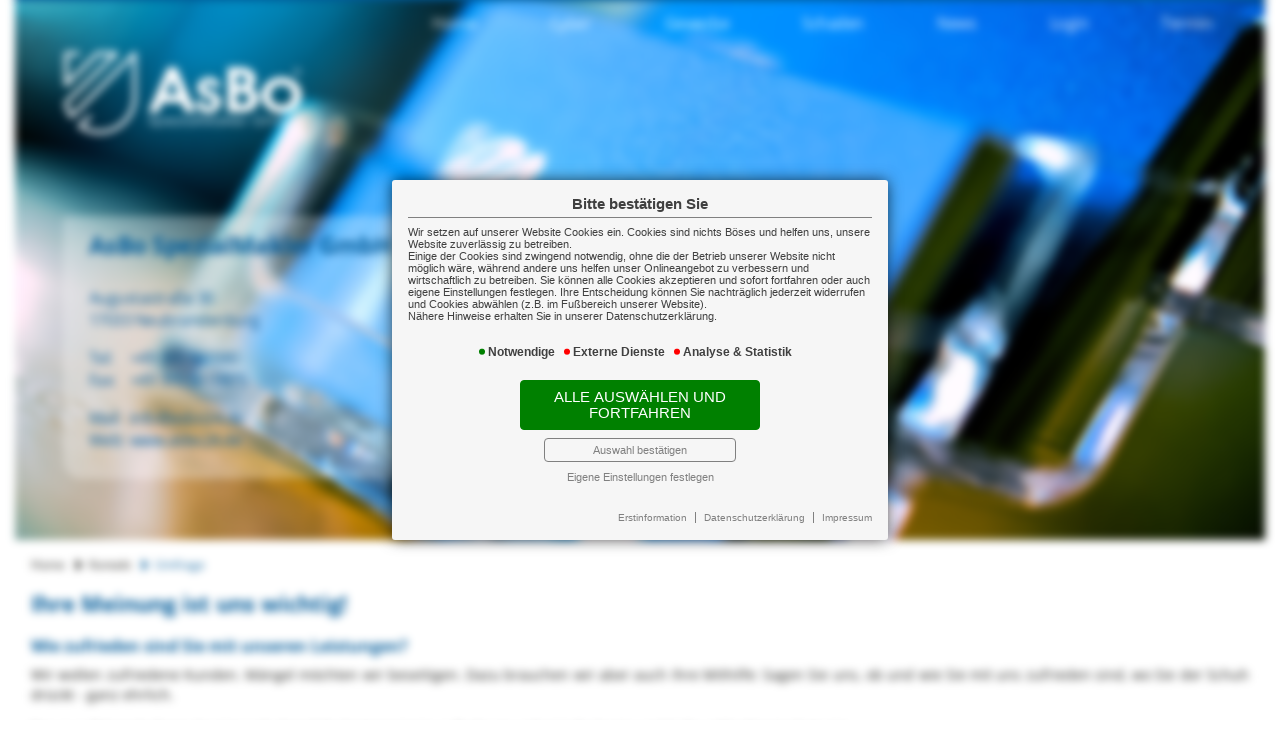

--- FILE ---
content_type: text/html; charset=iso-8859-1
request_url: https://www.asbo24.de/?content=umfrage
body_size: 11193
content:

<!DOCTYPE html>
<html lang="de">

<head>
	<script language="javascript" src="scripts/js/jquery-3.5.1.min.js"></script>
	<!--touchSwipe--><script src="scripts/js/jquery.touchSwipe.js"></script>
	<meta http-equiv="content-type" content="text/html; charset=ISO-8859-1">
	<meta content='width=device-width, initial-scale=1.0, maximum-scale=1.0, user-scalable=0' name='viewport' />
	<link rel="shortcut icon" href="favicon.ico" />
	<link rel="apple-touch-icon" href="/apple-touch-icon-precomposed.png" />
	<meta http-equiv="expires" content="0">
	<meta name="format-detection" content="telephone=no">
	<meta name="Author" lang="de" content="www.versicherungsmarkt.de gmbh">
	<meta name="description" content="Spezialist für Cyber-Versicherungen">
	<meta name="keywords" content="makler,versicherungsmakler,versicherung,lebensversicherung,krankenversicherung,vergleich,online,angebot,anfrage,vorsorge,finanz,assekuranz,insurance,unternehmen,unternehmer,vermittler,beratung,beraten,angebotsanfrage">
	<title>AsBo SpezialMakler GmbH</title>
	<meta property="og:title" content="AsBo SpezialMakler GmbH"/>
	<meta property="og:site_name" content="AsBo SpezialMakler GmbH"/>
	<meta property="og:description" content="Spezialist für Cyber-Versicherungen"/>
	<meta property="og:type" content="website"/>
	<meta property="og:url" content="Ihre Versicherungsmakler aus Neubrandenburg"/>
		<meta property="og:image" content="https://asbo24.de/gfx/indi/topslide/01.png"/>
	<meta property="og:image:width" content="" />
	<meta property="og:image:height" content="" />
	<link rel="image_src" href="https://asbo24.de/gfx/indi/topslide/01.png" sizes="x"/>
	<meta property="og:locality" content="Neubrandenburg"/>
	<meta property="og:region" content="Mecklenburg-Vorpommern"/>
	<meta property="og:country-name" content="Germany"/>
	<link rel="stylesheet" type="text/css" href="scripts/css/normalize.css" media="screen" />
	<link rel="stylesheet" type="text/css" href="scripts/css/vmarkt_base.css" media="all" />
	<link rel="stylesheet" type="text/css" href="scripts/css/fonts.css" media="all" />
	<!-- SwipeBox --<link rel="stylesheet" href="scripts/css/swipebox.css"><script src="scripts/js/jquery.swipebox.js"></script-->
	<!-- FadeIn --><link rel="stylesheet" href="scripts/css/jutho_fadeIn.css"><script src="scripts/js/jutho_fadeIn.js"></script>
	<!--FB-privacy--><script type="text/javascript" src="scripts/js/jutho_fbprivacy.js"></script><link href="scripts/css/jutho_fbprivacy.css" rel="stylesheet">
	<!-- bxSlider --><script src="scripts/js/jquery.bxslider.js"></script><link href="scripts/css/jquery.bxslider.css" rel="stylesheet" />
	<!--MobNav/Topnav--><script src="scripts/js/mobnav.js"></script><script src="scripts/js/topnav.js"></script>
	<!--FixNav--><script src="scripts/js/jutho_fixnav.js.php" language="JavaScript"></script>	<!--Sonstige JS-Funktionen--><script src="scripts/js/javascript.js" type="text/javascript"></script>
	<link rel="stylesheet" type="text/css" href="scripts/css/custom.css" media="all" />
<!-- COIB-Migrate: CSS --><link rel="stylesheet" type="text/css" href="scripts/css/cookie-box.css" id="coib_style" media="none" onload="if(media!='all')media='all'" />
<!-- COIB-Migrate: JS --><script src="scripts/js/cookie-box.js" id="coib_script" defer></script>
<!-- COIB-Migrate: SafeIframe --><script src="scripts/js/safeiframe.js"></script><link rel="stylesheet" type="text/css" href="scripts/css/safeiframe.css" media="none" onload="if(media!='all')media='all'"/>
	<!-- Global site tag (gtag.js) - Google Analytics -->
	<script async data-coib="googleanalytics" data-src="https://www.googletagmanager.com/gtag/js?id=G-62NE38L293"></script>
	<script>
	  function COIB_googleanalytics() {
		var gaProperty = "G-62NE38L293"; // <-- WICHTIG! Hier die Property-ID eintragen
		document.cookie = "ga-disable-" + gaProperty + "=; expires=Thu, 01 Jan 1970 00:00:00 UTC; path=/;";

		window.dataLayer = window.dataLayer || [];
		function gtag(){dataLayer.push(arguments);}
		gtag('js', new Date());

		gtag('config', gaProperty);
		gtag('config', 'AW-10790170476'); //HinzugefÃ¼gt auch Wunsch Hr. Massek
		gtag('event', 'conversion', {'send_to': 'AW-10790170476/BLXYCPmJq60DEOzek5ko'}); //HinzugefÃ¼gt auch Wunsch Hr. Massek
	  }
	</script>
	<script>// <![CDATA[
	// Set to the same value as the web property used on the site
	var gaProperty = 'G-62NE38L293'; // <-- WICHTIG! Hier die Property-ID eintragen

	// Disable tracking if the opt-out cookie exists.
	var disableStr = 'ga-disable-' + gaProperty;
	if (document.cookie.indexOf(disableStr + '=true') > -1) {
	  window[disableStr] = true;
	}

	// Opt-out function
	function gaOptout() {
	  document.cookie = disableStr + '=true; expires=Thu, 31 Dec 2099 23:59:59 UTC; path=/';
	  window[disableStr] = true;
	}
	</script>
	</head>

<body>
	<div id="cookie_opt_in_box_wrapper" class="modal" data-blur="1">
		<div id="cookie_opt_in_box" data-pos="center" data-animate="1" data-movable="1">
		<b id="mover">
		Bitte best&auml;tigen Sie		</b>
		<div class="coib_body">
						<p>
				Wir setzen auf unserer Website Cookies ein. Cookies sind nichts B&ouml;ses und helfen uns, unsere Website zuverl&auml;ssig zu betreiben.<br>
	Einige der Cookies sind zwingend notwendig, ohne die der Betrieb unserer Website nicht m&ouml;glich w&auml;re, 
	w&auml;hrend andere uns helfen unser Onlineangebot zu verbessern und wirtschaftlich zu betreiben. Sie k&ouml;nnen alle Cookies akzeptieren und sofort fortfahren
	oder auch eigene Einstellungen festlegen. Ihre Entscheidung k&ouml;nnen Sie nachtr&auml;glich jederzeit widerrufen und Cookies 
	abw&auml;hlen (z.B. im Fu&szlig;bereich unserer Website).<br>N&auml;here Hinweise erhalten Sie in unserer Datenschutzerkl&auml;rung.
				</p>
			<ul class="cookie_groups">
				<li class="checked" data-id="1">Notwendige</li><li class="unchecked" data-id="3">Externe Dienste</li><li class="unchecked" data-id="2">Analyse & Statistik</li>			</ul>
			<button id="cookie_opt_in_btn_accept" onclick="coib_accept_all(this)">Alle ausw&auml;hlen und fortfahren</button>
			<button id="cookie_opt_in_btn_basic" onclick="coib_accept_basic(this)">Auswahl best&auml;tigen</button>
			<button id="cookie_opt_in_btn_manage" onclick='coib_settings(this)'>Eigene Einstellungen festlegen</button>
		</div>
		<ul class="legals">
			<li><a href="?content=erstinformation&coib=noshow" target="_blank">Erstinformation</a></li>		
				<li><a href="?content=datenschutz&coib=noshow" target="_blank">Datenschutzerkl&auml;rung</a></li>
				<li><a href="?content=impressumhaftung&coib=noshow" target="_blank">Impressum</a></li>
	</ul>	</div>
	</div>
	<div id="wrapper" class="home kontakt umfrage">
	<div id="mob_wrapper"><div id="mobnav_btn" onClick="toggle_mobnav()"></div>
<ul id="mobnav"><li class="active hasSub"><a href="?content=home" target="">Home</a><ul><li class="hasSub"><a href="javascript:void(0)" onClick="toggle_click($(this))">Über uns</a><ul><li class=""><a href="?content=aufgabe" target="">Unsere Aufgabe</a></li><li class=""><a href="?content=kurzportrait" target="">Kurzportrait</a></li><li class=""><a href="?content=taetigkeit" target="">Tätigkeit</a></li><li class=""><a href="?content=unser_team" target="">Unser Team</a></li></ul></li><li class="hasSub"><a href="javascript:void(0)" onClick="toggle_click($(this))">Kundenkreis</a><ul><li class=""><a href="?content=firmen" target="">Firmen</a></li><li class=""><a href="?content=freiberufler" target="">Freiberufler/Selbständige</a></li><li class=""><a href="?content=berufseinsteiger" target="">Berufseinsteiger</a></li><li class=""><a href="?content=privatpersonen" target="">Privatpersonen</a></li></ul></li><li class="active hasSub"><a href="javascript:void(0)" onClick="toggle_click($(this))">Kontakt</a><ul><li class=""><a href="?content=kontaktformular" target="">Kontaktformular</a></li><li class=""><a href="?content=wegbeschreibung" target="">Wegbeschreibung</a></li><li class=""><a href="?content=angebot" target="">Angebotsanforderung</a></li><li class="active"><a href="?content=umfrage" target="">Umfrage</a></li></ul></li><li class="hasSub"><a href="javascript:void(0)" onClick="toggle_click($(this))">Impressum</a><ul><li class=""><a href="?content=impressumhaftung" target="">Impressum AsBo VorsorgeKonzepte GmbH</a></li><li class=""><a href="?content=impressumhaftung2" target="">Impressum AsBo SpezialMakler GmbH</a></li><li class=""><a href="?content=erstinformation" target="">Erstinformation AsBo VorsorgeKonzepte GmbH</a></li><li class=""><a href="?content=erstinformation2" target="">Erstinformation AsBo SpezialMakler GmbH</a></li><li class=""><a href="?content=datenschutz" target="">Datenschutz AsBo VorsorgeKonzepte GmbH</a></li><li class=""><a href="?content=datenschutz2" target="">Datenschutz AsBo SpezialMakler GmbH</a></li></ul></li></ul></li><li class=""><a href="?content=cyber" target="">Cyber</a></li><li class="hasSub"><a href="?content=gewerbe" target="">Gewerbe</a><ul><li class="hasSub"><a href="javascript:void(0)" onClick="toggle_click($(this))">Sachversicherung</a><ul><li class=""><a href="?content=vermoegenswerte" target="">Ihre Vermögenswerte</a></li><li class=""><a href="?content=betriebsgebaeude" target="">Betriebsgebäudeversicherung</a></li><li class=""><a href="?content=geschaeftsinhalt" target="">Geschäftsinhaltsversicherung</a></li><li class=""><a href="?content=maschinen" target="">Maschinenversicherung</a></li><li class=""><a href="?content=elektronik" target="">Elektronikversicherung</a></li><li class=""><a href="?content=fotovoltaik" target="">Fotovoltaikversicherung</a></li><li class=""><a href="?content=transport" target="">Transportversicherung</a></li><li class=""><a href="?content=glas" target="">Glasversicherung</a></li></ul></li><li class="hasSub"><a href="javascript:void(0)" onClick="toggle_click($(this))">Kostenversicherung</a><ul><li class=""><a href="?content=kostenrisiken" target="">Kostenrisiken</a></li><li class=""><a href="?content=betriebshaftpflicht" target="">Betriebshaftpflicht</a></li><li class=""><a href="?content=betriebsunterbrechung" target="">Betriebsunterbrechung</a></li><li class=""><a href="?content=cyberrisiken" target="">Cyberrisiken</a></li><li class=""><a href="?content=betriebsschliessung" target="">Betriebsschließung</a></li><li class=""><a href="?content=gewerberechtsschutz" target="">Rechtsschutz</a></li><li class=""><a href="?content=forderungsausfall" target="">Forderungsausfall</a></li><li class=""><a href="?content=buergschaft" target="">Bürgschaft</a></li></ul></li><li class="hasSub"><a href="javascript:void(0)" onClick="toggle_click($(this))">Vorsorge</a><ul><li class=""><a href="?content=versorgung" target="">Versorgung</a></li><li class=""><a href="?content=bav2" target="">Betriebliche Altersvorsorge</a></li><li class=""><a href="?content=keyman" target="">Keyman-Absicherung</a></li><li class=""><a href="?content=bkv" target="">Betriebliche Krankenversicherung</a></li><li class=""><a href="?content=gruppenunfall" target="">Gruppenunfallversicherung</a></li></ul></li><li class="hasSub"><a href="javascript:void(0)" onClick="toggle_click($(this))">Manager</a><ul><li class=""><a href="?content=absicherung" target="">Absicherung</a></li><li class=""><a href="?content=do" target="">D&O</a></li></ul></li><li class="hasSub"><a href="javascript:void(0)" onClick="toggle_click($(this))">Kraftfahrzeuge</a><ul><li class=""><a href="?content=kfzversicherung" target="">Kraftfahrzeugversicherung</a></li><li class=""><a href="?content=kfzflotten" target="">KFZ-Flotten</a></li></ul></li></ul></li><li class="hasSub"><a href="?content=schadenmanagement" target="">Schaden</a><ul><li class=""><a href="?content=schadenmeldung" target="">Schadenmeldung</a></li><li class=""><a href="?content=schadenumfrage" target="">Schadenumfrage</a></li></ul></li><li class=""><a href="?content=news1" target="">News</a></li><li class=""><a href="https://asbo24-login.assfinetcloud.de" target="_blank">Login</a></li><li class=""><a href="https://asbo.as.me/schedule.php" target="_blank">Termin</a></li></ul></div><div id="mob_wrapper_cont">

		<div id="header_wrapper">
			<header>
				<div id="logo"><a href="index.php?content=home"><img src="gfx/indi/logo.png" border="0"></a></div>
<div id="logo2"><a href="#"><img src="gfx/indi/logo2.png" border="0"></a></div>
<nav onclick="return true"><ul id="topnav"><li class="active hasSub"><a href="?content=home" target="">Home</a><ul><li class="hasSub"><a href="javascript:void(0)">Über uns</a><ul><li class=""><a href="?content=aufgabe" target="">Unsere Aufgabe</a></li><li class=""><a href="?content=kurzportrait" target="">Kurzportrait</a></li><li class=""><a href="?content=taetigkeit" target="">Tätigkeit</a></li><li class=""><a href="?content=unser_team" target="">Unser Team</a></li></ul></li><li class="hasSub"><a href="javascript:void(0)">Kundenkreis</a><ul><li class=""><a href="?content=firmen" target="">Firmen</a></li><li class=""><a href="?content=freiberufler" target="">Freiberufler/Selbständige</a></li><li class=""><a href="?content=berufseinsteiger" target="">Berufseinsteiger</a></li><li class=""><a href="?content=privatpersonen" target="">Privatpersonen</a></li></ul></li><li class="active hasSub"><a href="javascript:void(0)">Kontakt</a><ul><li class=""><a href="?content=kontaktformular" target="">Kontaktformular</a></li><li class=""><a href="?content=wegbeschreibung" target="">Wegbeschreibung</a></li><li class=""><a href="?content=angebot" target="">Angebotsanforderung</a></li><li class="active"><a href="?content=umfrage" target="">Umfrage</a></li></ul></li><li class="hasSub"><a href="javascript:void(0)">Impressum</a><ul><li class=""><a href="?content=impressumhaftung" target="">Impressum AsBo VorsorgeKonzepte GmbH</a></li><li class=""><a href="?content=impressumhaftung2" target="">Impressum AsBo SpezialMakler GmbH</a></li><li class=""><a href="?content=erstinformation" target="">Erstinformation AsBo VorsorgeKonzepte GmbH</a></li><li class=""><a href="?content=erstinformation2" target="">Erstinformation AsBo SpezialMakler GmbH</a></li><li class=""><a href="?content=datenschutz" target="">Datenschutz AsBo VorsorgeKonzepte GmbH</a></li><li class=""><a href="?content=datenschutz2" target="">Datenschutz AsBo SpezialMakler GmbH</a></li></ul></li></ul></li><li class=""><a href="?content=cyber" target="">Cyber</a></li><li class="hasSub"><a href="?content=gewerbe" target="">Gewerbe</a><ul><li class="hasSub"><a href="javascript:void(0)">Sachversicherung</a><ul><li class=""><a href="?content=vermoegenswerte" target="">Ihre Vermögenswerte</a></li><li class=""><a href="?content=betriebsgebaeude" target="">Betriebsgebäudeversicherung</a></li><li class=""><a href="?content=geschaeftsinhalt" target="">Geschäftsinhaltsversicherung</a></li><li class=""><a href="?content=maschinen" target="">Maschinenversicherung</a></li><li class=""><a href="?content=elektronik" target="">Elektronikversicherung</a></li><li class=""><a href="?content=fotovoltaik" target="">Fotovoltaikversicherung</a></li><li class=""><a href="?content=transport" target="">Transportversicherung</a></li><li class=""><a href="?content=glas" target="">Glasversicherung</a></li></ul></li><li class="hasSub"><a href="javascript:void(0)">Kostenversicherung</a><ul><li class=""><a href="?content=kostenrisiken" target="">Kostenrisiken</a></li><li class=""><a href="?content=betriebshaftpflicht" target="">Betriebshaftpflicht</a></li><li class=""><a href="?content=betriebsunterbrechung" target="">Betriebsunterbrechung</a></li><li class=""><a href="?content=cyberrisiken" target="">Cyberrisiken</a></li><li class=""><a href="?content=betriebsschliessung" target="">Betriebsschließung</a></li><li class=""><a href="?content=gewerberechtsschutz" target="">Rechtsschutz</a></li><li class=""><a href="?content=forderungsausfall" target="">Forderungsausfall</a></li><li class=""><a href="?content=buergschaft" target="">Bürgschaft</a></li></ul></li><li class="hasSub"><a href="javascript:void(0)">Vorsorge</a><ul><li class=""><a href="?content=versorgung" target="">Versorgung</a></li><li class=""><a href="?content=bav2" target="">Betriebliche Altersvorsorge</a></li><li class=""><a href="?content=keyman" target="">Keyman-Absicherung</a></li><li class=""><a href="?content=bkv" target="">Betriebliche Krankenversicherung</a></li><li class=""><a href="?content=gruppenunfall" target="">Gruppenunfallversicherung</a></li></ul></li><li class="hasSub"><a href="javascript:void(0)">Manager</a><ul><li class=""><a href="?content=absicherung" target="">Absicherung</a></li><li class=""><a href="?content=do" target="">D&O</a></li></ul></li><li class="hasSub"><a href="javascript:void(0)">Kraftfahrzeuge</a><ul><li class=""><a href="?content=kfzversicherung" target="">Kraftfahrzeugversicherung</a></li><li class=""><a href="?content=kfzflotten" target="">KFZ-Flotten</a></li></ul></li></ul></li><li class="hasSub"><a href="?content=schadenmanagement" target="">Schaden</a><ul><li class=""><a href="?content=schadenmeldung" target="">Schadenmeldung</a></li><li class=""><a href="?content=schadenumfrage" target="">Schadenumfrage</a></li></ul></li><li class=""><a href="?content=news1" target="">News</a></li><li class=""><a href="https://asbo24-login.assfinetcloud.de" target="_blank">Login</a></li><li class=""><a href="https://asbo.as.me/schedule.php" target="_blank">Termin</a></li></li></ul></nav>			</header>
		</div>

		<div class="topslide">
			<div id="adressblock" class="topadr">
				<ul>
<li class="adrname">AsBo SpezialMakler GmbH</li>
</ul>
<ul>
<li class='adrstr'>Augustastraße 30</li><li class='adrort'>17033 Neubrandenburg</li></ul>
<ul>
<li class='adrtel'><a href='tel:+49395581980'>+49 395 581980</a></li><li class='adrfax'>+49 395 5819875</li></ul>
<ul>
<li class='adrmail'><a href='mailto:info@asbo24.de'>info@asbo24.de</a></li><li class='adrurl'>www.asbo24.de</li></ul>

<!-- Anzeige Variablen -->
				<a class="weiterbutt" href="files/AsBo_SpezialMakler_GmbH.vcf">Kontaktdaten speichern</a>
			</div>
			<div class="bxslider"
				data-src="gfx/indi/topslide"
				data-bgSize="cover"
				data-controls="false"
				data-autoControls="false"
				data-auto="true">
					<!--<div>
Hier könnte Text stehen
</div>

<div>
Dieser erscheint aber nicht, wenn Bilder gewünscht sind...
</div>-->			</div>
		</div>

		<main>
			<div id="content">
				<div id="breadcrumb"><a class="" href="?content=home">Home</a><a class="" href="?content=kontakt">Kontakt</a><a class="active" href="?content=umfrage">Umfrage</a></div>				<!--<link href="script/css/zent_form.css" type="text/css" rel="stylesheet" />-->

<h1>Ihre Meinung ist uns wichtig!</h1>
<h2>Wie zufrieden sind Sie mit unseren Leistungen?</h2>

<p>Wir wollen zufriedene Kunden. Mängel möchten wir beseitigen. Dazu brauchen wir aber auch Ihre Mithilfe: Sagen Sie uns, ob und wie Sie mit uns zufrieden sind, wo Sie der Schuh drückt - ganz ehrlich.</p>
<p>Das nun folgende Formular ist nach dem Schulnotenprinzip aufgebaut, wobei 1 die beste und 6 die schlechteste Note ist.</p>

<p>
<link href="https://content.versicherungsmarkt.de/_styles/zent_form_fix.css" type="text/css" rel="stylesheet" /><script language="javascript" src="https://content.versicherungsmarkt.de/_scripts/survey.js"></script><form action="/index.php?content=umfrage" method="post" enctype="multipart/form-data" class="" accept-charset="iso-8859-1"><input type="hidden" name="send" value="1"><fieldset  data-pos="0"><legend>Bewertungs&shy;kriterien</legend><ul><li class="notenzeile" data-pos="0.100"><div id="notenzeile"></div><span class="radio_wrapper"><span class="radio">1</span><span class="radio">2</span><span class="radio">3</span><span class="radio">4</span><span class="radio">5</span><span class="radio">6</span></span></li><li class="umfragezeile multiple" data-pos="5.200"><span for="" class="label radiolabel">Sind Sie im Allgemeinen mit unserer Betreuung zufrieden?</span><span class="radio_wrapper"><span class="radio"><input type="radio" name="betreuung" id="betreuung_1" value="1"/><label for="betreuung_1">1</label></span><span class="radio"><input type="radio" name="betreuung" id="betreuung_2" value="2"/><label for="betreuung_2">2</label></span><span class="radio"><input type="radio" name="betreuung" id="betreuung_3" value="3"/><label for="betreuung_3">3</label></span><span class="radio"><input type="radio" name="betreuung" id="betreuung_4" value="4"/><label for="betreuung_4">4</label></span><span class="radio"><input type="radio" name="betreuung" id="betreuung_5" value="5"/><label for="betreuung_5">5</label></span><span class="radio"><input type="radio" name="betreuung" id="betreuung_6" value="6"/><label for="betreuung_6">6</label></span></span></li><li class="umfragezeile multiple" data-pos="5.300"><span for="" class="label radiolabel">Wie sch&auml;tzen Sie die Qualit&auml;t unserer Beratung ein?</span><span class="radio_wrapper"><span class="radio"><input type="radio" name="qualitaet" id="qualitaet_1" value="1"/><label for="qualitaet_1">1</label></span><span class="radio"><input type="radio" name="qualitaet" id="qualitaet_2" value="2"/><label for="qualitaet_2">2</label></span><span class="radio"><input type="radio" name="qualitaet" id="qualitaet_3" value="3"/><label for="qualitaet_3">3</label></span><span class="radio"><input type="radio" name="qualitaet" id="qualitaet_4" value="4"/><label for="qualitaet_4">4</label></span><span class="radio"><input type="radio" name="qualitaet" id="qualitaet_5" value="5"/><label for="qualitaet_5">5</label></span><span class="radio"><input type="radio" name="qualitaet" id="qualitaet_6" value="6"/><label for="qualitaet_6">6</label></span></span></li><li class="umfragezeile multiple" data-pos="5.400"><span for="" class="label radiolabel">Sind wir f&uuml;r Sie erreichbar, wenn Sie uns brauchen oder Fragen haben?</span><span class="radio_wrapper"><span class="radio"><input type="radio" name="erreichbar" id="erreichbar_1" value="1"/><label for="erreichbar_1">1</label></span><span class="radio"><input type="radio" name="erreichbar" id="erreichbar_2" value="2"/><label for="erreichbar_2">2</label></span><span class="radio"><input type="radio" name="erreichbar" id="erreichbar_3" value="3"/><label for="erreichbar_3">3</label></span><span class="radio"><input type="radio" name="erreichbar" id="erreichbar_4" value="4"/><label for="erreichbar_4">4</label></span><span class="radio"><input type="radio" name="erreichbar" id="erreichbar_5" value="5"/><label for="erreichbar_5">5</label></span><span class="radio"><input type="radio" name="erreichbar" id="erreichbar_6" value="6"/><label for="erreichbar_6">6</label></span></span></li></ul></fieldset><fieldset  data-pos="10"><legend>Wie empfinden Sie unsere Mitarbeiter?</legend><ul><li class="umfragezeile multiple" data-pos="10.100"><span for="" class="label radiolabel">freundlich?</span><span class="radio_wrapper"><span class="radio"><input type="radio" name="freundlich" id="freundlich_1" value="1"/><label for="freundlich_1">1</label></span><span class="radio"><input type="radio" name="freundlich" id="freundlich_2" value="2"/><label for="freundlich_2">2</label></span><span class="radio"><input type="radio" name="freundlich" id="freundlich_3" value="3"/><label for="freundlich_3">3</label></span><span class="radio"><input type="radio" name="freundlich" id="freundlich_4" value="4"/><label for="freundlich_4">4</label></span><span class="radio"><input type="radio" name="freundlich" id="freundlich_5" value="5"/><label for="freundlich_5">5</label></span><span class="radio"><input type="radio" name="freundlich" id="freundlich_6" value="6"/><label for="freundlich_6">6</label></span></span></li><li class="umfragezeile multiple" data-pos="10.200"><span for="" class="label radiolabel">kompetent?</span><span class="radio_wrapper"><span class="radio"><input type="radio" name="kompetent" id="kompetent_1" value="1"/><label for="kompetent_1">1</label></span><span class="radio"><input type="radio" name="kompetent" id="kompetent_2" value="2"/><label for="kompetent_2">2</label></span><span class="radio"><input type="radio" name="kompetent" id="kompetent_3" value="3"/><label for="kompetent_3">3</label></span><span class="radio"><input type="radio" name="kompetent" id="kompetent_4" value="4"/><label for="kompetent_4">4</label></span><span class="radio"><input type="radio" name="kompetent" id="kompetent_5" value="5"/><label for="kompetent_5">5</label></span><span class="radio"><input type="radio" name="kompetent" id="kompetent_6" value="6"/><label for="kompetent_6">6</label></span></span></li><li class="umfragezeile multiple" data-pos="10.300"><span for="" class="label radiolabel">schnell?</span><span class="radio_wrapper"><span class="radio"><input type="radio" name="schnell" id="schnell_1" value="1"/><label for="schnell_1">1</label></span><span class="radio"><input type="radio" name="schnell" id="schnell_2" value="2"/><label for="schnell_2">2</label></span><span class="radio"><input type="radio" name="schnell" id="schnell_3" value="3"/><label for="schnell_3">3</label></span><span class="radio"><input type="radio" name="schnell" id="schnell_4" value="4"/><label for="schnell_4">4</label></span><span class="radio"><input type="radio" name="schnell" id="schnell_5" value="5"/><label for="schnell_5">5</label></span><span class="radio"><input type="radio" name="schnell" id="schnell_6" value="6"/><label for="schnell_6">6</label></span></span></li><li class="umfragezeile multiple" data-pos="10.400"><span for="" class="label radiolabel">zuverl&auml;ssig?</span><span class="radio_wrapper"><span class="radio"><input type="radio" name="zuverlaessig" id="zuverlaessig_1" value="1"/><label for="zuverlaessig_1">1</label></span><span class="radio"><input type="radio" name="zuverlaessig" id="zuverlaessig_2" value="2"/><label for="zuverlaessig_2">2</label></span><span class="radio"><input type="radio" name="zuverlaessig" id="zuverlaessig_3" value="3"/><label for="zuverlaessig_3">3</label></span><span class="radio"><input type="radio" name="zuverlaessig" id="zuverlaessig_4" value="4"/><label for="zuverlaessig_4">4</label></span><span class="radio"><input type="radio" name="zuverlaessig" id="zuverlaessig_5" value="5"/><label for="zuverlaessig_5">5</label></span><span class="radio"><input type="radio" name="zuverlaessig" id="zuverlaessig_6" value="6"/><label for="zuverlaessig_6">6</label></span></span></li></ul></fieldset><fieldset  data-pos="20"><legend>Leistung</legend><ul><li class="" data-pos="20.100"><div id="bereits_schaeden">Haben wir f&uuml;r Sie bereits Sch&auml;den abgewickelt?</div></li><li class="radio" data-pos="20.200"><label for="bereits_schaeden_Ja" class="label radiolabel">Ja</label><span class="radio_wrapper"><span class="radio"><input type="radio" name="bereits_schaeden" id="bereits_schaeden_Ja" value="Ja"/></span></span></li><li class="radio" data-pos="20.300"><label for="bereits_schaeden_Nein" class="label radiolabel">Nein</label><span class="radio_wrapper"><span class="radio"><input type="radio" name="bereits_schaeden" id="bereits_schaeden_Nein" value="Nein"/></span></span></li><li class="umfragezeile multiple" data-pos="20.400"><span for="" class="label radiolabel">Wenn ja, wie beurteilen Sie die Schadenbearbeitung?</span><span class="radio_wrapper"><span class="radio"><input type="radio" name="schadenbearbeitung" id="schadenbearbeitung_1" value="1"/><label for="schadenbearbeitung_1">1</label></span><span class="radio"><input type="radio" name="schadenbearbeitung" id="schadenbearbeitung_2" value="2"/><label for="schadenbearbeitung_2">2</label></span><span class="radio"><input type="radio" name="schadenbearbeitung" id="schadenbearbeitung_3" value="3"/><label for="schadenbearbeitung_3">3</label></span><span class="radio"><input type="radio" name="schadenbearbeitung" id="schadenbearbeitung_4" value="4"/><label for="schadenbearbeitung_4">4</label></span><span class="radio"><input type="radio" name="schadenbearbeitung" id="schadenbearbeitung_5" value="5"/><label for="schadenbearbeitung_5">5</label></span><span class="radio"><input type="radio" name="schadenbearbeitung" id="schadenbearbeitung_6" value="6"/><label for="schadenbearbeitung_6">6</label></span></span></li></ul></fieldset><fieldset  data-pos="30"><legend>Helfen Sie uns, uns weiter zu verbessern</legend><ul><li class="" data-pos="30.100"><label for="gruende">Wenn Sie mit der Schadenbearbeitung nicht zufrieden waren, was waren die Gr&uuml;nde?</label><textarea name="gruende" id="gruende" placeholder="" onkeyup="this.setAttribute('data-value', this.value);" onchange="this.setAttribute('data-value', this.value);"></textarea></li><li class="" data-pos="30.200"><label for="sonstige_mitteilung">Gibt es sonst noch etwas, das Sie uns gerne sagen m&ouml;chten?</label><textarea name="sonstige_mitteilung" id="sonstige_mitteilung" placeholder="" onkeyup="this.setAttribute('data-value', this.value);" onchange="this.setAttribute('data-value', this.value);"></textarea></li><li class="" data-pos="30.300"><label for="anschrift">Gerne k&ouml;nnen Sie uns Ihren Namen und Anschrift nennen:</label><textarea name="anschrift" id="anschrift" placeholder="" onkeyup="this.setAttribute('data-value', this.value);" onchange="this.setAttribute('data-value', this.value);"></textarea></li><li data-pos="30.400" class=""><label for="email">E-Mail</label><input type="e-mail" name="email" id="email" value="" onkeyup="this.setAttribute('data-value', this.value);" onchange="this.setAttribute('data-value', this.value);" onblur="this.parentNode.setAttribute('data-valid', this.validity.valid);"/></li></ul></fieldset><fieldset  data-pos="40"><legend>Datenschutz</legend><ul><li class="opac finfo" data-pos="40.100"><div id="hinweis">Dieses Onlineformular ersetzt nicht die gesetzlich vorgeschriebene Beratung und Dokumentierung.
	Vor etwaigem Vertragsabschluss werden wir mit Ihnen in Kontakt treten. Weiterhin bitten wir, unsere
	Datenschutzerkl&auml;rung und unser
	Impressum mit den gesetzlichen
	Pflichtmitteilungen zu beachten.</div></li><li data-pos="40.200" class="fhand bold datkennt"><label for="datja"><b>*</b>Bitte best&auml;tigen Sie die Kenntnisnahme, indem Sie <i>Ja</i> in nebenstehendes Feld schreiben:</label><input type="text" name="datja" id="datja" value="" onkeyup="this.setAttribute('data-value', this.value);" onchange="this.setAttribute('data-value', this.value);" onblur="this.parentNode.setAttribute('data-valid', this.validity.valid);" maxlength="2" required/></li><li class="capt" data-pos="40.300">			<style>
			#vcaptcha_pic {
				display:block;
			}
			.vcaptcha_links {
				font-size:11px;
				display:block;
				margin:0.5rem 0;
				font-family:Arial, Helvetica, sans-serif;
			}
			
			#vcaptcha_new_link, #vcaptcha_helper_link {
				display:inline-block;
				background-color:transparent;
				color:inherit;
				cursor:pointer;
			}
			
			#vcaptcha_helper {
				padding:0;
				margin:0 0 0.5rem 0;
				box-sizing:border-box;
				text-align:left;
				font-size:80%;
				display:none;
			}
			
			#vcaptcha_helper.visible {
				display:block;
			}
			
			#vcaptcha {
				max-width:210px;
			}
			</style>
			<input type="hidden" name="vcaptcha_id" id="vcaptcha_id">
			<div id="vcaptcha_space">
				<label for="vcaptcha" id="vcaptcha_lbl">
					<div id="vcaptcha_lbl_text">Sicherheitscode:</div>
					<img src="[data-uri]" id="vcaptcha_pic" alt="CAPTCHA">
					<div class="vcaptcha_links">
						<a href="javascript:vcaptcha_regenerate()" id="vcaptcha_new_link" title="Captcha neu generieren">neu generieren</a>
						|
						<a href="javascript:vcaptcha_togglehelp()" id="vcaptcha_helper_link" title="Hilfe anzeigen">Hilfe</a>
					</div>
					
					<p id="vcaptcha_helper">
						Bitte haben Sie Verst&auml;ndnis daf&uuml;r, dass wir uns vor Spam-Bots sch&uuml;tzen m&ouml;chten.<br>
						&Uuml;bertragen Sie daher bitte den angezeigten Code, um zu best&auml;tigen, dass Sie ein Mensch sind.<br>
						Der Code besteht aus Gro&szlig;buchstaben von A-Z und den Zahlen 2-9.
					</p>
				</label>
				<input type="text" name="vcaptcha" id="vcaptcha" autocomplete="off" required>
			</div>
			<script language="javascript" defer>
			//check jquery
			if(typeof(jQuery)=="function") {
				// console.log("jQuery is it");
				$ = jQuery;
			}
			else if(typeof($)!="function") {
				// console.log("$ is NOT");
				console.error("vcaptcha: jQuery nicht gefunden.");
			}
				
			vcaptcha_prepare();

			function vcaptcha_prepare() {
				if(document.getElementById('captcha_helper')) {
					//Helper zunÃ¤chst ausblenden
					var helper_id="captcha_helper";
					if(document.getElementById(helper_id)) {
						document.getElementById(helper_id).style.display = "none";
						//document.getElementById(helper_id).style.position = "absolute";
						document.getElementById(helper_id).style.position = "fixed";
					}
				}
				
				//Captcha eintragen
				$("#vcaptcha_id").attr("value", "20911171");
			}

			function vcaptcha_regenerate()  {
				$.getJSON("https://captcha.versicherungsmarkt.de/regenerate/6259?vcaptcha_id=20911171",'callback=?',function(data) {
						// console.log(data);
						$("#vcaptcha_pic").attr("src","data:image/png;base64,"+data.vcaptcha.pic);
						$("#vcaptcha_id").attr("value",data.vcaptcha.id);
					}
				);
			}

			function vcaptcha_togglehelp() {
				$("#vcaptcha_helper").toggleClass("visible");
			}
			</script>
			</li><li class="fmail" data-pos="40.400"><div id="copy_hint">Sie erhalten eine Kopie dieser E-Mail</div></li><li class="submitbut" data-pos="40.500"><input type="submit" name="submit" id="submit" value="Absenden"/></li></ul></fieldset><input type="hidden" name="checksum" value="852815"></form></p>

<!-- 
<p>MÃ¶glicher Text danach ist auch wieder beim Kunden</p>
-->			</div>
		</main>

		<footer>
			<div id="ticker"><b>Newsticker:</b>
			<div id="vmarkt_ticker"></div>
			</div>
			<section>
	<article>
		<img src="gfx/indi/teaser02.jpg" alt="AsBo SpezialMakler GmbH">
	</article>
	<article>
		<div class="safeiframe" id="foovid" data-coib="youtube" data-src="https://www.youtube.com/embed/4V_Z6XIUbZ4" title="YouTube video player" frameborder="0" allow="accelerometer; autoplay; clipboard-write; encrypted-media; gyroscope; picture-in-picture" allowfullscreen></iframe>
	</article>
	<article>
		<img src="gfx/indi/teaser03.jpg" alt="AsBo SpezialMakler GmbH">
	</article>
</section>

<div id="fopf">
	<div id="socmed">
		<a class="ffb1" href="https://www.facebook.com/spezialmakler24.de" target="_blank"></a>
		<a class="fxi1" href="https://www.xing.com/profile/Asta_Huebner/cv?sc_o=mxb_p" target="_blank"></a>
		<a class="fyout1" href="https://www.youtube.com/channel/UCsJ9pQu_MOM_fU4EhcQMUpQ" target="_blank"></a>
		<a class="imalink" href="https://www.provenexpert.com/asbo-spezialmakler-gmbh" target="_blank"><img src="gfx/indi/prov.png" alt=""></a>
		<a class="fglob" href="https://berlinfive.com/link/16223591" target="_blank">360°-Rundgang</a>
	</div>
	<div>
		<a href="?content=impressumhaftung2">Impressum AsBo SpezialMakler GmbH</a>
		<a href="?content=erstinformation2">Erstinformation AsBo SpezialMakler GmbH</a>
		<a href="?content=datenschutz2">Datenschutz AsBo SpezialMakler GmbH</a>
		<br />
		<a href="?content=impressumhaftung">Impressum AsBo VorsorgeKonzepte GmbH</a>
		<a href="?content=erstinformation">Erstinformation AsBo VorsorgeKonzepte GmbH</a>
		<a href="?content=datenschutz">Datenschutz AsBo VorsorgeKonzepte GmbH</a>
				<br />
		<a href="javascript:coib_consent()">Cookie-Einstellungen</a>
			</div>
	<div class="pe-richsnippets"></div> <script type="text/javascript" data-skip-lazy="" src=https://www.provenexpert.com/widget/richsnippet.js?u=1ZaA5RUBlNKB4HmZiMQAlVGZ1tmAktmo&v=2 async></script>
</div>

<!-- ProvenExpert ProSeal Widget -->
<noscript>
<a href="https://www.provenexpert.com/de-de/asbo-spezialmakler-gmbh?utm_source=seals&utm_campaign=proseal&utm_medium=profile&utm_content=c2f425ee-2d58-4bc3-bb46-e990206dacfc" target="_blank" title="Kundenbewertungen & Erfahrungen zu AsBo SpezialMakler GmbH. " class="pe-pro-seal-more-infos" >Mehr Infos</a>
</noscript>
<script data-src="https://s.provenexpert.net/seals/proseal.js" data-coib="provenexpert" data-coib-func="proven" data-coib-silent="true"></script>
<script id="proSeal">
      function proven() {
          window.provenExpert.proSeal({
            widgetId: "c2f425ee-2d58-4bc3-bb46-e990206dacfc",
            language:"de-DE",
            bannerColor: "#0DB1CD",
            textColor: "#FFFFFF",
            showReviews: true,
            hideDate: false,
            hideName: false,
            bottom: "130px",
            stickyToSide: "right",
            googleStars: true,
            zIndex: "9999",
          })
		  
	  }
</script>
<!-- ProvenExpert ProSeal Widget -->		</footer>

	</div>
</div>

<script language="javascript" defer src="https://content.versicherungsmarkt.de/news/newsticker.js.php?id=6259&newspage=%3Fcontent%3Dnews1&logging=0"></script>
</body>
</html>


--- FILE ---
content_type: text/html
request_url: https://www.asbo24.de/scripts/json/picreader.php
body_size: -88
content:
{"pics":["gfx\/indi\/topslide\/01.jpg"]}

--- FILE ---
content_type: text/css
request_url: https://www.asbo24.de/scripts/css/vmarkt_base.css
body_size: 10842
content:
.zoom10{-webkit-transition:all .6s ease;transition:all .6s ease;padding:8px 8px;margin-left:-8px;margin-right:-8px;margin-top:-2px !important}.zoom10:hover{cursor:-webkit-zoom-in;cursor:zoom-in;-webkit-transform:scale(1.01, 1.01);transform:scale(1.01, 1.01);position:relative;z-index:15;background:#eceff2;-webkit-box-shadow:4px 7px 11px -2px rgba(0,0,0,0.3);box-shadow:4px 7px 11px -2px rgba(0,0,0,0.3);border-radius:5px}@media (max-width:800px){.zoom10:hover{cursor:initial;-webkit-transform:initial;transform:initial}}.zoom11{-webkit-transition:all .6s ease;transition:all .6s ease;padding:8px 8px;margin-left:-8px;margin-right:-8px;margin-top:-2px !important}.zoom11:hover{cursor:-webkit-zoom-in;cursor:zoom-in;-webkit-transform:scale(1.1, 1.1);transform:scale(1.1, 1.1);position:relative;z-index:15;background:#eceff2;-webkit-box-shadow:4px 7px 11px -2px rgba(0,0,0,0.3);box-shadow:4px 7px 11px -2px rgba(0,0,0,0.3);border-radius:5px}@media (max-width:800px){.zoom11:hover{cursor:initial;-webkit-transform:initial;transform:initial}}.zoom12{-webkit-transition:all .6s ease;transition:all .6s ease;padding:8px 8px;margin-left:-8px;margin-right:-8px;margin-top:-2px !important}.zoom12:hover{cursor:-webkit-zoom-in;cursor:zoom-in;-webkit-transform:scale(1.2, 1.2);transform:scale(1.2, 1.2);position:relative;z-index:15;background:#eceff2;-webkit-box-shadow:4px 7px 11px -2px rgba(0,0,0,0.3);box-shadow:4px 7px 11px -2px rgba(0,0,0,0.3);border-radius:5px}@media (max-width:800px){.zoom12:hover{cursor:initial;-webkit-transform:initial;transform:initial}}.zoom13{-webkit-transition:all .6s ease;transition:all .6s ease;padding:8px 8px;margin-left:-8px;margin-right:-8px;margin-top:-2px !important}.zoom13:hover{cursor:-webkit-zoom-in;cursor:zoom-in;-webkit-transform:scale(1.3, 1.3);transform:scale(1.3, 1.3);position:relative;z-index:15;background:#eceff2;-webkit-box-shadow:4px 7px 11px -2px rgba(0,0,0,0.3);box-shadow:4px 7px 11px -2px rgba(0,0,0,0.3);border-radius:5px}@media (max-width:800px){.zoom13:hover{cursor:initial;-webkit-transform:initial;transform:initial}}.zoom14{-webkit-transition:all .6s ease;transition:all .6s ease;padding:8px 8px;margin-left:-8px;margin-right:-8px;margin-top:-2px !important}.zoom14:hover{cursor:-webkit-zoom-in;cursor:zoom-in;-webkit-transform:scale(1.4, 1.4);transform:scale(1.4, 1.4);position:relative;z-index:15;background:#eceff2;-webkit-box-shadow:4px 7px 11px -2px rgba(0,0,0,0.3);box-shadow:4px 7px 11px -2px rgba(0,0,0,0.3);border-radius:5px}@media (max-width:800px){.zoom14:hover{cursor:initial;-webkit-transform:initial;transform:initial}}.zoom15{-webkit-transition:all .6s ease;transition:all .6s ease;padding:8px 8px;margin-left:-8px;margin-right:-8px;margin-top:-2px !important}.zoom15:hover{cursor:-webkit-zoom-in;cursor:zoom-in;-webkit-transform:scale(1.5, 1.5);transform:scale(1.5, 1.5);position:relative;z-index:15;background:#eceff2;-webkit-box-shadow:4px 7px 11px -2px rgba(0,0,0,0.3);box-shadow:4px 7px 11px -2px rgba(0,0,0,0.3);border-radius:5px}@media (max-width:800px){.zoom15:hover{cursor:initial;-webkit-transform:initial;transform:initial}}.zoom16{-webkit-transition:all .6s ease;transition:all .6s ease;padding:8px 8px;margin-left:-8px;margin-right:-8px;margin-top:-2px !important}.zoom16:hover{cursor:-webkit-zoom-in;cursor:zoom-in;-webkit-transform:scale(1.6, 1.6);transform:scale(1.6, 1.6);position:relative;z-index:15;background:#eceff2;-webkit-box-shadow:4px 7px 11px -2px rgba(0,0,0,0.3);box-shadow:4px 7px 11px -2px rgba(0,0,0,0.3);border-radius:5px}@media (max-width:800px){.zoom16:hover{cursor:initial;-webkit-transform:initial;transform:initial}}.zoom17{-webkit-transition:all .6s ease;transition:all .6s ease;padding:8px 8px;margin-left:-8px;margin-right:-8px;margin-top:-2px !important}.zoom17:hover{cursor:-webkit-zoom-in;cursor:zoom-in;-webkit-transform:scale(1.7, 1.7);transform:scale(1.7, 1.7);position:relative;z-index:15;background:#eceff2;-webkit-box-shadow:4px 7px 11px -2px rgba(0,0,0,0.3);box-shadow:4px 7px 11px -2px rgba(0,0,0,0.3);border-radius:5px}@media (max-width:800px){.zoom17:hover{cursor:initial;-webkit-transform:initial;transform:initial}}.zoom18{-webkit-transition:all .6s ease;transition:all .6s ease;padding:8px 8px;margin-left:-8px;margin-right:-8px;margin-top:-2px !important}.zoom18:hover{cursor:-webkit-zoom-in;cursor:zoom-in;-webkit-transform:scale(1.8, 1.8);transform:scale(1.8, 1.8);position:relative;z-index:15;background:#eceff2;-webkit-box-shadow:4px 7px 11px -2px rgba(0,0,0,0.3);box-shadow:4px 7px 11px -2px rgba(0,0,0,0.3);border-radius:5px}@media (max-width:800px){.zoom18:hover{cursor:initial;-webkit-transform:initial;transform:initial}}.zoom19{-webkit-transition:all .6s ease;transition:all .6s ease;padding:8px 8px;margin-left:-8px;margin-right:-8px;margin-top:-2px !important}.zoom19:hover{cursor:-webkit-zoom-in;cursor:zoom-in;-webkit-transform:scale(1.9, 1.9);transform:scale(1.9, 1.9);position:relative;z-index:15;background:#eceff2;-webkit-box-shadow:4px 7px 11px -2px rgba(0,0,0,0.3);box-shadow:4px 7px 11px -2px rgba(0,0,0,0.3);border-radius:5px}@media (max-width:800px){.zoom19:hover{cursor:initial;-webkit-transform:initial;transform:initial}}.zoom20{-webkit-transition:all .6s ease;transition:all .6s ease;padding:8px 8px;margin-left:-8px;margin-right:-8px;margin-top:-2px !important}.zoom20:hover{cursor:-webkit-zoom-in;cursor:zoom-in;-webkit-transform:scale(2, 2);transform:scale(2, 2);position:relative;z-index:15;background:#eceff2;-webkit-box-shadow:4px 7px 11px -2px rgba(0,0,0,0.3);box-shadow:4px 7px 11px -2px rgba(0,0,0,0.3);border-radius:5px}@media (max-width:800px){.zoom20:hover{cursor:initial;-webkit-transform:initial;transform:initial}}.zoom21{-webkit-transition:all .6s ease;transition:all .6s ease;padding:8px 8px;margin-left:-8px;margin-right:-8px;margin-top:-2px !important}.zoom21:hover{cursor:-webkit-zoom-in;cursor:zoom-in;-webkit-transform:scale(2.1, 2.1);transform:scale(2.1, 2.1);position:relative;z-index:15;background:#eceff2;-webkit-box-shadow:4px 7px 11px -2px rgba(0,0,0,0.3);box-shadow:4px 7px 11px -2px rgba(0,0,0,0.3);border-radius:5px}@media (max-width:800px){.zoom21:hover{cursor:initial;-webkit-transform:initial;transform:initial}}.zoom22{-webkit-transition:all .6s ease;transition:all .6s ease;padding:8px 8px;margin-left:-8px;margin-right:-8px;margin-top:-2px !important}.zoom22:hover{cursor:-webkit-zoom-in;cursor:zoom-in;-webkit-transform:scale(2.2, 2.2);transform:scale(2.2, 2.2);position:relative;z-index:15;background:#eceff2;-webkit-box-shadow:4px 7px 11px -2px rgba(0,0,0,0.3);box-shadow:4px 7px 11px -2px rgba(0,0,0,0.3);border-radius:5px}@media (max-width:800px){.zoom22:hover{cursor:initial;-webkit-transform:initial;transform:initial}}.zoom23{-webkit-transition:all .6s ease;transition:all .6s ease;padding:8px 8px;margin-left:-8px;margin-right:-8px;margin-top:-2px !important}.zoom23:hover{cursor:-webkit-zoom-in;cursor:zoom-in;-webkit-transform:scale(2.3, 2.3);transform:scale(2.3, 2.3);position:relative;z-index:15;background:#eceff2;-webkit-box-shadow:4px 7px 11px -2px rgba(0,0,0,0.3);box-shadow:4px 7px 11px -2px rgba(0,0,0,0.3);border-radius:5px}@media (max-width:800px){.zoom23:hover{cursor:initial;-webkit-transform:initial;transform:initial}}.zoom24{-webkit-transition:all .6s ease;transition:all .6s ease;padding:8px 8px;margin-left:-8px;margin-right:-8px;margin-top:-2px !important}.zoom24:hover{cursor:-webkit-zoom-in;cursor:zoom-in;-webkit-transform:scale(2.4, 2.4);transform:scale(2.4, 2.4);position:relative;z-index:15;background:#eceff2;-webkit-box-shadow:4px 7px 11px -2px rgba(0,0,0,0.3);box-shadow:4px 7px 11px -2px rgba(0,0,0,0.3);border-radius:5px}@media (max-width:800px){.zoom24:hover{cursor:initial;-webkit-transform:initial;transform:initial}}.zoom25{-webkit-transition:all .6s ease;transition:all .6s ease;padding:8px 8px;margin-left:-8px;margin-right:-8px;margin-top:-2px !important}.zoom25:hover{cursor:-webkit-zoom-in;cursor:zoom-in;-webkit-transform:scale(2.5, 2.5);transform:scale(2.5, 2.5);position:relative;z-index:15;background:#eceff2;-webkit-box-shadow:4px 7px 11px -2px rgba(0,0,0,0.3);box-shadow:4px 7px 11px -2px rgba(0,0,0,0.3);border-radius:5px}@media (max-width:800px){.zoom25:hover{cursor:initial;-webkit-transform:initial;transform:initial}}.zoom26{-webkit-transition:all .6s ease;transition:all .6s ease;padding:8px 8px;margin-left:-8px;margin-right:-8px;margin-top:-2px !important}.zoom26:hover{cursor:-webkit-zoom-in;cursor:zoom-in;-webkit-transform:scale(2.6, 2.6);transform:scale(2.6, 2.6);position:relative;z-index:15;background:#eceff2;-webkit-box-shadow:4px 7px 11px -2px rgba(0,0,0,0.3);box-shadow:4px 7px 11px -2px rgba(0,0,0,0.3);border-radius:5px}@media (max-width:800px){.zoom26:hover{cursor:initial;-webkit-transform:initial;transform:initial}}.zoom27{-webkit-transition:all .6s ease;transition:all .6s ease;padding:8px 8px;margin-left:-8px;margin-right:-8px;margin-top:-2px !important}.zoom27:hover{cursor:-webkit-zoom-in;cursor:zoom-in;-webkit-transform:scale(2.7, 2.7);transform:scale(2.7, 2.7);position:relative;z-index:15;background:#eceff2;-webkit-box-shadow:4px 7px 11px -2px rgba(0,0,0,0.3);box-shadow:4px 7px 11px -2px rgba(0,0,0,0.3);border-radius:5px}@media (max-width:800px){.zoom27:hover{cursor:initial;-webkit-transform:initial;transform:initial}}.zoom28{-webkit-transition:all .6s ease;transition:all .6s ease;padding:8px 8px;margin-left:-8px;margin-right:-8px;margin-top:-2px !important}.zoom28:hover{cursor:-webkit-zoom-in;cursor:zoom-in;-webkit-transform:scale(2.8, 2.8);transform:scale(2.8, 2.8);position:relative;z-index:15;background:#eceff2;-webkit-box-shadow:4px 7px 11px -2px rgba(0,0,0,0.3);box-shadow:4px 7px 11px -2px rgba(0,0,0,0.3);border-radius:5px}@media (max-width:800px){.zoom28:hover{cursor:initial;-webkit-transform:initial;transform:initial}}.zoom29{-webkit-transition:all .6s ease;transition:all .6s ease;padding:8px 8px;margin-left:-8px;margin-right:-8px;margin-top:-2px !important}.zoom29:hover{cursor:-webkit-zoom-in;cursor:zoom-in;-webkit-transform:scale(2.9, 2.9);transform:scale(2.9, 2.9);position:relative;z-index:15;background:#eceff2;-webkit-box-shadow:4px 7px 11px -2px rgba(0,0,0,0.3);box-shadow:4px 7px 11px -2px rgba(0,0,0,0.3);border-radius:5px}@media (max-width:800px){.zoom29:hover{cursor:initial;-webkit-transform:initial;transform:initial}}.zoom30{-webkit-transition:all .6s ease;transition:all .6s ease;padding:8px 8px;margin-left:-8px;margin-right:-8px;margin-top:-2px !important}.zoom30:hover{cursor:-webkit-zoom-in;cursor:zoom-in;-webkit-transform:scale(3, 3);transform:scale(3, 3);position:relative;z-index:15;background:#eceff2;-webkit-box-shadow:4px 7px 11px -2px rgba(0,0,0,0.3);box-shadow:4px 7px 11px -2px rgba(0,0,0,0.3);border-radius:5px}@media (max-width:800px){.zoom30:hover{cursor:initial;-webkit-transform:initial;transform:initial}}.zoom31{-webkit-transition:all .6s ease;transition:all .6s ease;padding:8px 8px;margin-left:-8px;margin-right:-8px;margin-top:-2px !important}.zoom31:hover{cursor:-webkit-zoom-in;cursor:zoom-in;-webkit-transform:scale(3.1, 3.1);transform:scale(3.1, 3.1);position:relative;z-index:15;background:#eceff2;-webkit-box-shadow:4px 7px 11px -2px rgba(0,0,0,0.3);box-shadow:4px 7px 11px -2px rgba(0,0,0,0.3);border-radius:5px}@media (max-width:800px){.zoom31:hover{cursor:initial;-webkit-transform:initial;transform:initial}}.zoom32{-webkit-transition:all .6s ease;transition:all .6s ease;padding:8px 8px;margin-left:-8px;margin-right:-8px;margin-top:-2px !important}.zoom32:hover{cursor:-webkit-zoom-in;cursor:zoom-in;-webkit-transform:scale(3.2, 3.2);transform:scale(3.2, 3.2);position:relative;z-index:15;background:#eceff2;-webkit-box-shadow:4px 7px 11px -2px rgba(0,0,0,0.3);box-shadow:4px 7px 11px -2px rgba(0,0,0,0.3);border-radius:5px}@media (max-width:800px){.zoom32:hover{cursor:initial;-webkit-transform:initial;transform:initial}}.zoom33{-webkit-transition:all .6s ease;transition:all .6s ease;padding:8px 8px;margin-left:-8px;margin-right:-8px;margin-top:-2px !important}.zoom33:hover{cursor:-webkit-zoom-in;cursor:zoom-in;-webkit-transform:scale(3.3, 3.3);transform:scale(3.3, 3.3);position:relative;z-index:15;background:#eceff2;-webkit-box-shadow:4px 7px 11px -2px rgba(0,0,0,0.3);box-shadow:4px 7px 11px -2px rgba(0,0,0,0.3);border-radius:5px}@media (max-width:800px){.zoom33:hover{cursor:initial;-webkit-transform:initial;transform:initial}}.zoom34{-webkit-transition:all .6s ease;transition:all .6s ease;padding:8px 8px;margin-left:-8px;margin-right:-8px;margin-top:-2px !important}.zoom34:hover{cursor:-webkit-zoom-in;cursor:zoom-in;-webkit-transform:scale(3.4, 3.4);transform:scale(3.4, 3.4);position:relative;z-index:15;background:#eceff2;-webkit-box-shadow:4px 7px 11px -2px rgba(0,0,0,0.3);box-shadow:4px 7px 11px -2px rgba(0,0,0,0.3);border-radius:5px}@media (max-width:800px){.zoom34:hover{cursor:initial;-webkit-transform:initial;transform:initial}}.zoom35{-webkit-transition:all .6s ease;transition:all .6s ease;padding:8px 8px;margin-left:-8px;margin-right:-8px;margin-top:-2px !important}.zoom35:hover{cursor:-webkit-zoom-in;cursor:zoom-in;-webkit-transform:scale(3.5, 3.5);transform:scale(3.5, 3.5);position:relative;z-index:15;background:#eceff2;-webkit-box-shadow:4px 7px 11px -2px rgba(0,0,0,0.3);box-shadow:4px 7px 11px -2px rgba(0,0,0,0.3);border-radius:5px}@media (max-width:800px){.zoom35:hover{cursor:initial;-webkit-transform:initial;transform:initial}}.fhand:before,.fmail:before,.fmail2:before,.finfo:before,.foba:before,.fscha:before,.fpsch:before,.fcar:before,.fpers:before,.fperx:before,.feye:before,.fcab:before,.fpdf:before,.farr1:before,.far1b:before,.far1c:before,.farr2:before,.farr3:before,.fglob:before,.ffrag:before,.fnews:before,.fplus:before,.fmin:before,.fclam:before,.fkorb:before,.flock:before,.flog:before,.ftel:before,.ftel2:before,.ffax:before,.fche1:before,.fche2:before,.fche3:before,.fnav:before,.flis1:before,.flis2:before,.fsqu1:before,.fsqu2:before,.flupe:before,.ffb1:before,.ffb2:before,.fxi1:before,.fxi2:before,.ftwi1:before,.ftwi2:before,.fvid:before,.ffilm:before,.fcloc:before,.fmap:before,.fchart1:before,.fchart2:before,.fprint:before,.fcloud:before,.fcom1:before,.fcom2:before,.fcom3:before,.fspinn:before,.fdoup:before,.fclip:before,.fstar1:before,.fstar2:before,.fstar3:before,.feat:before,.fbeer:before,.fglass:before,.fcafe:before,.fmusic:before,.fchild:before,.fshop:before,.fmed:before,.fwifi:before,.fmob:before,.smob:before,.fshield:before,.fwhat:before,.fsmil:before,.fgoog1:before,.fgoog2:before,.fin1:before,.fin2:before,.fyout1:before,.fyout2:before,.fhome:before,.fpmed:before,.fclock:before,.frech:before,.fima:before,.finsta:before,.sinfo:before,.sat:before,.swc:before,.scake:before,.simp:before{font-family:'FontAwesome';color:#005b9a;height:0;width:28px;margin:0 13px 0 -25px}.symbspace{margin-left:33px}.finsta:before{content:"\f16d"}.fhand:before{content:"\f0a4"}.fmail:before{content:"\f003"}.fmail2:before{content:"\f0e0"}.fglob:before{content:"\f0ac"}.finfo:before{content:"\f05a"}.ffrag:before{content:"\f059"}.foba:before{content:"\f071"}.fscha:before{content:"\f127"}.fpsch:before{content:"\f0e7";margin:0 17px 0 -26px;font-size:120%}.fcar:before{content:"\f1b9"}.fcab:before{content:"\f1ba"}.fpers:before{content:"\f007";margin:0 17px 0 -26px}.fperx:before{content:"\f234"}.fpmed:before{content:"\f0f0"}.feye:before{content:"\f06e";margin:0 13px 0 -28px;font-size:115%}.fpdf:before{content:"\f15c"}.fnews:before{content:"\f1ea"}.farr1:before{content:"\f18e"}.far1b:before{content:"\f0a9"}.far1c:before{content:"\f0da"}.farr2:before{content:"\f062"}.farr3:before{content:"\f01a"}.fplus:before{content:"\f196"}.fmin:before{content:"\f147"}.fsqu1:before{content:"\f0c8"}.fsqu2:before{content:"\f096"}.fclam:before{content:"\f0c6"}.fkorb:before{content:"\f291"}.flock:before{content:"\f023"}.flog:before{content:"\f090"}.ftel:before{content:"\f095"}.ftel2:before{content:"\f098"}.ffax:before{content:"\f1ac"}.fche1:before{content:"\f00c"}.fche2:before{content:"\f058"}.fche3:before{content:"\f046"}.fnav:before{content:"\f054"}.flis1:before{content:"\f03b"}.flis2:before{content:"\f03a"}.flupe:before{content:"\f002"}.ffb1:before{content:"\f082"}.ffb2:before{content:"\f09a"}.fxi1:before{content:"\f169"}.fxi2:before{content:"\f168"}.ftwi1:before{content:"\f081"}.ftwi2:before{content:"\f099"}.fvid:before{content:"\f1c8"}.ffilm:before{content:"\f008"}.fcloc:before{content:"\f017"}.fmap:before{content:"\f041"}.fchart1:before{content:"\f080"}.fchart2:before{content:"\f201"}.fprint:before{content:"\f02f"}.fcloud:before{content:"\f0c2"}.fcom1:before{content:"\f27a"}.fcom2:before{content:"\f27b"}.fcom3:before{content:"\f0e6"}.fspinn:before{content:"\f110"}.fdoup:before{content:"\f102"}.fclip:before{content:"\f0ea"}.fstar1:before{content:"\f006"}.fstar2:before{content:"\f123"}.fstar3:before{content:"\f005"}.fmob:before{content:"\f10b";font-size:115%}.fwhat:before{content:"\f232"}.fgoog1:before{content:"\f0d5"}.fgoog2:before{content:"\f0d4"}.fin1:before{content:"\f0e1"}.fin2:before{content:"\f08c"}.fyout1:before{content:"\f167"}.fyout2:before{content:"\f166"}.fhome:before{content:"\f015"}.fclock:before{content:"\f017"}.frech:before{content:"\f1ec"}.fima:before{content:"\f03e"}.feat:before{content:"\f0f5"}.fbeer:before{content:"\f0fc"}.fglass:before{content:"\f000"}.fcafe:before{content:"\f0f4"}.fmusic:before{content:"\f001"}.fchild:before{content:"\f1ae"}.fshop:before{content:"\f07a"}.fmed:before{content:"\f0fa"}.fwifi:before{content:"\f1eb"}.fshield:before{content:"\f132"}.fsmil:before{content:"\f118"}.smob:before{content:"\1F4F1"}.swc:before{content:"\1F6BD";font-size:95%}.scake:before{content:"\1F370";font-weight:bold}.sinfo:before{content:"i";font-family:Times New Roman;font-weight:bold;font-style:italic;margin:0 19px 0 -23px;font-size:135%}.sat:before{content:"@";font-family:Times New Roman;font-weight:bold;font-style:italic;font-size:120%}.simp:before{content:"\00A7";font-family:Arial;font-weight:bold}.ico{display:inline-block;font-style:normal;color:#1d1d1a;position:relative}.ico:before{margin:0}.numb{background:#005b9a;display:inline-block;border-radius:5rem;color:#fff;font-style:normal;font-weight:bold;text-align:center;width:24px;height:23px;padding-top:1px}@font-face{font-family:'FontAwesome';src:url('../fonts/fontawesome.eot?v=4.5.0');src:url('../fonts/fontawesome.eot?#iefix&v=4.5.0') format('embedded-opentype'),url('../fonts/fontawesome.woff2?v=4.5.0') format('woff2'),url('../fonts/fontawesome.woff?v=4.5.0') format('woff'),url('../fonts/fontawesome.ttf?v=4.5.0') format('truetype'),url('../fonts/fontawesome.svg?v=4.5.0#fontawesomeregular') format('svg');font-weight:normal;font-style:normal}html,body{-webkit-box-sizing:border-box;box-sizing:border-box;width:100%;height:100%;background:#fff;font-family:"Open Sans",arial,sans-serif}#wrapper{-webkit-box-sizing:border-box;box-sizing:border-box;margin:0 auto;max-width:3000px;width:100%;min-height:100%}#mob_wrapper{display:none}@media (min-width:800px){a[href^="tel"]{pointer-events:none;white-space:nowrap;color:inherit !important;text-decoration:inherit !important}}#header_wrapper,#fixnav_header_wrapper{-webkit-box-sizing:border-box;box-sizing:border-box;width:100%;margin:auto;background:#fff;z-index:499;overflow:show}#header_wrapper header,#fixnav_header_wrapper header{position:relative;max-width:3000px;width:100%;margin:0 auto;display:-webkit-box;display:-ms-flexbox;display:flex;-webkit-box-orient:horizontal;-webkit-box-direction:normal;-ms-flex-direction:row;flex-direction:row;-webkit-box-pack:center;-ms-flex-pack:center;justify-content:center;-webkit-box-align:center;-ms-flex-align:center;align-items:center;-ms-flex-line-pack:center;align-content:center;-ms-flex-wrap:nowrap;flex-wrap:nowrap}#header_wrapper header #logo,#fixnav_header_wrapper header #logo,#header_wrapper header #logo2,#fixnav_header_wrapper header #logo2{-webkit-box-flex:0;-ms-flex-positive:0;flex-grow:0;-webkit-box-sizing:border-box;box-sizing:border-box;padding:1rem}#header_wrapper header #logo img,#fixnav_header_wrapper header #logo img,#header_wrapper header #logo2 img,#fixnav_header_wrapper header #logo2 img{max-height:100%}#header_wrapper header nav,#fixnav_header_wrapper header nav{-webkit-box-flex:4;-ms-flex-positive:4;flex-grow:4;-webkit-box-sizing:border-box;box-sizing:border-box;color:#fff;position:relative;z-index:500}#header_wrapper header nav ul:nth-child(1),#fixnav_header_wrapper header nav ul:nth-child(1){-webkit-box-sizing:border-box;box-sizing:border-box;list-style:none;margin:0;padding:0;width:100%;display:-webkit-box;display:-ms-flexbox;display:flex;-webkit-box-orient:horizontal;-webkit-box-direction:normal;-ms-flex-direction:row;flex-direction:row;-webkit-box-pack:start;-ms-flex-pack:start;justify-content:flex-start;-webkit-box-align:center;-ms-flex-align:center;align-items:center;-ms-flex-line-pack:center;align-content:center;-ms-flex-wrap:nowrap;flex-wrap:nowrap}#header_wrapper header nav ul:nth-child(1) li,#fixnav_header_wrapper header nav ul:nth-child(1) li{-webkit-box-flex:1;-ms-flex-positive:1;flex-grow:1;-ms-flex-preferred-size:auto;flex-basis:auto;-webkit-box-sizing:border-box;box-sizing:border-box;height:2.9rem;white-space:nowrap;font-size:15px}#header_wrapper header nav ul:nth-child(1) li a,#fixnav_header_wrapper header nav ul:nth-child(1) li a{-webkit-transition:all .15s ease-in-out 0s;transition:all .15s ease-in-out 0s;display:inline-block;-webkit-box-sizing:border-box;box-sizing:border-box;width:100%;height:100%;background:none;line-height:2.9rem;text-align:center;color:#fff;text-decoration:none}#header_wrapper header nav ul:nth-child(1) li ul,#fixnav_header_wrapper header nav ul:nth-child(1) li ul{-webkit-box-sizing:border-box;box-sizing:border-box;display:none}#header_wrapper header nav ul:nth-child(1) li.active.hasSub::after,#fixnav_header_wrapper header nav ul:nth-child(1) li.active.hasSub::after{color:#fff}#header_wrapper header nav ul:nth-child(1) li.active a,#fixnav_header_wrapper header nav ul:nth-child(1) li.active a{background:none;color:#fff}#header_wrapper header nav ul:nth-child(1) li:hover.hasSub::after,#fixnav_header_wrapper header nav ul:nth-child(1) li:hover.hasSub::after{color:#fff}#header_wrapper header nav ul:nth-child(1) li:hover a,#fixnav_header_wrapper header nav ul:nth-child(1) li:hover a{background:none;color:#fff}#header_wrapper header nav #topnav li:hover ul,#fixnav_header_wrapper header nav #topnav li:hover ul,#header_wrapper header nav #fixnav_topnav li:hover ul,#fixnav_header_wrapper header nav #fixnav_topnav li:hover ul{margin:0;padding:0;list-style:none;position:absolute;display:block;color:#1d1d1a}#header_wrapper header nav #topnav li:hover ul li,#fixnav_header_wrapper header nav #topnav li:hover ul li,#header_wrapper header nav #fixnav_topnav li:hover ul li,#fixnav_header_wrapper header nav #fixnav_topnav li:hover ul li{margin:0;min-width:100%}#header_wrapper header nav #topnav li:hover ul li a,#fixnav_header_wrapper header nav #topnav li:hover ul li a,#header_wrapper header nav #fixnav_topnav li:hover ul li a,#fixnav_header_wrapper header nav #fixnav_topnav li:hover ul li a{color:#1d1d1a;background:#eceff2;text-align:left;padding:.7rem 2rem;line-height:1.45rem}#header_wrapper header nav #topnav li:hover ul li ul,#fixnav_header_wrapper header nav #topnav li:hover ul li ul,#header_wrapper header nav #fixnav_topnav li:hover ul li ul,#fixnav_header_wrapper header nav #fixnav_topnav li:hover ul li ul{-webkit-box-sizing:border-box;box-sizing:border-box;display:none}#header_wrapper header nav #topnav li:hover ul li.hasSub a,#fixnav_header_wrapper header nav #topnav li:hover ul li.hasSub a,#header_wrapper header nav #fixnav_topnav li:hover ul li.hasSub a,#fixnav_header_wrapper header nav #fixnav_topnav li:hover ul li.hasSub a{padding-right:2rem}#header_wrapper header nav #topnav li:hover ul li.hasSub::after,#fixnav_header_wrapper header nav #topnav li:hover ul li.hasSub::after,#header_wrapper header nav #fixnav_topnav li:hover ul li.hasSub::after,#fixnav_header_wrapper header nav #fixnav_topnav li:hover ul li.hasSub::after{content:"\25E5";display:inline-block;-webkit-transform:rotate(45deg);transform:rotate(45deg);position:relative;left:-1.5rem;color:#1d1d1a}#header_wrapper header nav #topnav li:hover ul li.active.hasSub::after,#fixnav_header_wrapper header nav #topnav li:hover ul li.active.hasSub::after,#header_wrapper header nav #fixnav_topnav li:hover ul li.active.hasSub::after,#fixnav_header_wrapper header nav #fixnav_topnav li:hover ul li.active.hasSub::after{color:#1d1d1a}#header_wrapper header nav #topnav li:hover ul li.active a,#fixnav_header_wrapper header nav #topnav li:hover ul li.active a,#header_wrapper header nav #fixnav_topnav li:hover ul li.active a,#fixnav_header_wrapper header nav #fixnav_topnav li:hover ul li.active a{background:#d4dae2;color:#1d1d1a}#header_wrapper header nav #topnav li:hover ul li:hover.hasSub::after,#fixnav_header_wrapper header nav #topnav li:hover ul li:hover.hasSub::after,#header_wrapper header nav #fixnav_topnav li:hover ul li:hover.hasSub::after,#fixnav_header_wrapper header nav #fixnav_topnav li:hover ul li:hover.hasSub::after{color:#1d1d1a}#header_wrapper header nav #topnav li:hover ul li:hover a,#fixnav_header_wrapper header nav #topnav li:hover ul li:hover a,#header_wrapper header nav #fixnav_topnav li:hover ul li:hover a,#fixnav_header_wrapper header nav #fixnav_topnav li:hover ul li:hover a{background:#d4dae2;color:#1d1d1a}#header_wrapper header nav #topnav li:hover ul li:hover ul,#fixnav_header_wrapper header nav #topnav li:hover ul li:hover ul,#header_wrapper header nav #fixnav_topnav li:hover ul li:hover ul,#fixnav_header_wrapper header nav #fixnav_topnav li:hover ul li:hover ul{margin:-2.9rem 0 0 0;padding:0;list-style:none;position:absolute;left:100%;display:block;color:#1d1d1a}#header_wrapper header nav #topnav li:hover ul li:hover ul li,#fixnav_header_wrapper header nav #topnav li:hover ul li:hover ul li,#header_wrapper header nav #fixnav_topnav li:hover ul li:hover ul li,#fixnav_header_wrapper header nav #fixnav_topnav li:hover ul li:hover ul li{margin:0}#header_wrapper header nav #topnav li:hover ul li:hover ul li a,#fixnav_header_wrapper header nav #topnav li:hover ul li:hover ul li a,#header_wrapper header nav #fixnav_topnav li:hover ul li:hover ul li a,#fixnav_header_wrapper header nav #fixnav_topnav li:hover ul li:hover ul li a{color:#1d1d1a;background:#eceff2}#header_wrapper header nav #topnav li:hover ul li:hover ul li ul,#fixnav_header_wrapper header nav #topnav li:hover ul li:hover ul li ul,#header_wrapper header nav #fixnav_topnav li:hover ul li:hover ul li ul,#fixnav_header_wrapper header nav #fixnav_topnav li:hover ul li:hover ul li ul{-webkit-box-sizing:border-box;box-sizing:border-box;display:none}#header_wrapper header nav #topnav li:hover ul li:hover ul li.hasSub a,#fixnav_header_wrapper header nav #topnav li:hover ul li:hover ul li.hasSub a,#header_wrapper header nav #fixnav_topnav li:hover ul li:hover ul li.hasSub a,#fixnav_header_wrapper header nav #fixnav_topnav li:hover ul li:hover ul li.hasSub a{padding-right:2rem}#header_wrapper header nav #topnav li:hover ul li:hover ul li.hasSub::after,#fixnav_header_wrapper header nav #topnav li:hover ul li:hover ul li.hasSub::after,#header_wrapper header nav #fixnav_topnav li:hover ul li:hover ul li.hasSub::after,#fixnav_header_wrapper header nav #fixnav_topnav li:hover ul li:hover ul li.hasSub::after{content:"\25E5";display:inline-block;-webkit-transform:rotate(45deg);transform:rotate(45deg);position:relative;left:-1.5rem;color:#1d1d1a}#header_wrapper header nav #topnav li:hover ul li:hover ul li.active.hasSub::after,#fixnav_header_wrapper header nav #topnav li:hover ul li:hover ul li.active.hasSub::after,#header_wrapper header nav #fixnav_topnav li:hover ul li:hover ul li.active.hasSub::after,#fixnav_header_wrapper header nav #fixnav_topnav li:hover ul li:hover ul li.active.hasSub::after{color:#1d1d1a}#header_wrapper header nav #topnav li:hover ul li:hover ul li.active a,#fixnav_header_wrapper header nav #topnav li:hover ul li:hover ul li.active a,#header_wrapper header nav #fixnav_topnav li:hover ul li:hover ul li.active a,#fixnav_header_wrapper header nav #fixnav_topnav li:hover ul li:hover ul li.active a{background:#d4dae2;color:#1d1d1a}#header_wrapper header nav #topnav li:hover ul li:hover ul li:hover.hasSub::after,#fixnav_header_wrapper header nav #topnav li:hover ul li:hover ul li:hover.hasSub::after,#header_wrapper header nav #fixnav_topnav li:hover ul li:hover ul li:hover.hasSub::after,#fixnav_header_wrapper header nav #fixnav_topnav li:hover ul li:hover ul li:hover.hasSub::after{color:#1d1d1a}#header_wrapper header nav #topnav li:hover ul li:hover ul li:hover a,#fixnav_header_wrapper header nav #topnav li:hover ul li:hover ul li:hover a,#header_wrapper header nav #fixnav_topnav li:hover ul li:hover ul li:hover a,#fixnav_header_wrapper header nav #fixnav_topnav li:hover ul li:hover ul li:hover a{background:#d4dae2;color:#1d1d1a}#header_wrapper header nav #topnav li:hover ul li:hover ul li:hover ul,#fixnav_header_wrapper header nav #topnav li:hover ul li:hover ul li:hover ul,#header_wrapper header nav #fixnav_topnav li:hover ul li:hover ul li:hover ul,#fixnav_header_wrapper header nav #fixnav_topnav li:hover ul li:hover ul li:hover ul{margin:-2.9rem 0 0 0;padding:0;list-style:none;position:absolute;left:100%;display:block;color:#1d1d1a}#header_wrapper header nav #topnav li:hover ul li:hover ul li:hover ul li,#fixnav_header_wrapper header nav #topnav li:hover ul li:hover ul li:hover ul li,#header_wrapper header nav #fixnav_topnav li:hover ul li:hover ul li:hover ul li,#fixnav_header_wrapper header nav #fixnav_topnav li:hover ul li:hover ul li:hover ul li{margin:0}#header_wrapper header nav #topnav li:hover ul li:hover ul li:hover ul li a,#fixnav_header_wrapper header nav #topnav li:hover ul li:hover ul li:hover ul li a,#header_wrapper header nav #fixnav_topnav li:hover ul li:hover ul li:hover ul li a,#fixnav_header_wrapper header nav #fixnav_topnav li:hover ul li:hover ul li:hover ul li a{color:#1d1d1a;background:#eceff2}#header_wrapper header nav #topnav li:hover ul li:hover ul li:hover ul li ul,#fixnav_header_wrapper header nav #topnav li:hover ul li:hover ul li:hover ul li ul,#header_wrapper header nav #fixnav_topnav li:hover ul li:hover ul li:hover ul li ul,#fixnav_header_wrapper header nav #fixnav_topnav li:hover ul li:hover ul li:hover ul li ul{-webkit-box-sizing:border-box;box-sizing:border-box;display:none}#header_wrapper header nav #topnav li:hover ul li:hover ul li:hover ul li.hasSub a,#fixnav_header_wrapper header nav #topnav li:hover ul li:hover ul li:hover ul li.hasSub a,#header_wrapper header nav #fixnav_topnav li:hover ul li:hover ul li:hover ul li.hasSub a,#fixnav_header_wrapper header nav #fixnav_topnav li:hover ul li:hover ul li:hover ul li.hasSub a{padding-right:2rem}#header_wrapper header nav #topnav li:hover ul li:hover ul li:hover ul li.hasSub::after,#fixnav_header_wrapper header nav #topnav li:hover ul li:hover ul li:hover ul li.hasSub::after,#header_wrapper header nav #fixnav_topnav li:hover ul li:hover ul li:hover ul li.hasSub::after,#fixnav_header_wrapper header nav #fixnav_topnav li:hover ul li:hover ul li:hover ul li.hasSub::after{content:"\25E5";display:inline-block;-webkit-transform:rotate(45deg);transform:rotate(45deg);position:relative;left:-1.5rem;color:#1d1d1a}#header_wrapper header nav #topnav li:hover ul li:hover ul li:hover ul li.active.hasSub::after,#fixnav_header_wrapper header nav #topnav li:hover ul li:hover ul li:hover ul li.active.hasSub::after,#header_wrapper header nav #fixnav_topnav li:hover ul li:hover ul li:hover ul li.active.hasSub::after,#fixnav_header_wrapper header nav #fixnav_topnav li:hover ul li:hover ul li:hover ul li.active.hasSub::after{color:#1d1d1a}#header_wrapper header nav #topnav li:hover ul li:hover ul li:hover ul li.active a,#fixnav_header_wrapper header nav #topnav li:hover ul li:hover ul li:hover ul li.active a,#header_wrapper header nav #fixnav_topnav li:hover ul li:hover ul li:hover ul li.active a,#fixnav_header_wrapper header nav #fixnav_topnav li:hover ul li:hover ul li:hover ul li.active a{background:#d4dae2;color:#1d1d1a}#header_wrapper header nav #topnav li:hover ul li:hover ul li:hover ul li:hover.hasSub::after,#fixnav_header_wrapper header nav #topnav li:hover ul li:hover ul li:hover ul li:hover.hasSub::after,#header_wrapper header nav #fixnav_topnav li:hover ul li:hover ul li:hover ul li:hover.hasSub::after,#fixnav_header_wrapper header nav #fixnav_topnav li:hover ul li:hover ul li:hover ul li:hover.hasSub::after{color:#1d1d1a}#header_wrapper header nav #topnav li:hover ul li:hover ul li:hover ul li:hover a,#fixnav_header_wrapper header nav #topnav li:hover ul li:hover ul li:hover ul li:hover a,#header_wrapper header nav #fixnav_topnav li:hover ul li:hover ul li:hover ul li:hover a,#fixnav_header_wrapper header nav #fixnav_topnav li:hover ul li:hover ul li:hover ul li:hover a{background:#d4dae2;color:#1d1d1a}#header_wrapper header nav #topnav li:hover ul li:hover ul li:hover ul li:hover ul,#fixnav_header_wrapper header nav #topnav li:hover ul li:hover ul li:hover ul li:hover ul,#header_wrapper header nav #fixnav_topnav li:hover ul li:hover ul li:hover ul li:hover ul,#fixnav_header_wrapper header nav #fixnav_topnav li:hover ul li:hover ul li:hover ul li:hover ul{margin:-2.9rem 0 0 0;padding:0;list-style:none;position:absolute;left:100%;display:block;color:#1d1d1a}#header_wrapper header nav #topnav li:hover ul li:hover ul li:hover ul li:hover ul li,#fixnav_header_wrapper header nav #topnav li:hover ul li:hover ul li:hover ul li:hover ul li,#header_wrapper header nav #fixnav_topnav li:hover ul li:hover ul li:hover ul li:hover ul li,#fixnav_header_wrapper header nav #fixnav_topnav li:hover ul li:hover ul li:hover ul li:hover ul li{margin:0}#header_wrapper header nav #topnav li:hover ul li:hover ul li:hover ul li:hover ul li a,#fixnav_header_wrapper header nav #topnav li:hover ul li:hover ul li:hover ul li:hover ul li a,#header_wrapper header nav #fixnav_topnav li:hover ul li:hover ul li:hover ul li:hover ul li a,#fixnav_header_wrapper header nav #fixnav_topnav li:hover ul li:hover ul li:hover ul li:hover ul li a{color:#1d1d1a;background:#eceff2}#header_wrapper header nav #topnav li:hover ul li:hover ul li:hover ul li:hover ul li ul,#fixnav_header_wrapper header nav #topnav li:hover ul li:hover ul li:hover ul li:hover ul li ul,#header_wrapper header nav #fixnav_topnav li:hover ul li:hover ul li:hover ul li:hover ul li ul,#fixnav_header_wrapper header nav #fixnav_topnav li:hover ul li:hover ul li:hover ul li:hover ul li ul{-webkit-box-sizing:border-box;box-sizing:border-box;display:none}#header_wrapper header nav #topnav li:hover ul li:hover ul li:hover ul li:hover ul li.hasSub a,#fixnav_header_wrapper header nav #topnav li:hover ul li:hover ul li:hover ul li:hover ul li.hasSub a,#header_wrapper header nav #fixnav_topnav li:hover ul li:hover ul li:hover ul li:hover ul li.hasSub a,#fixnav_header_wrapper header nav #fixnav_topnav li:hover ul li:hover ul li:hover ul li:hover ul li.hasSub a{padding-right:2rem}#header_wrapper header nav #topnav li:hover ul li:hover ul li:hover ul li:hover ul li.hasSub::after,#fixnav_header_wrapper header nav #topnav li:hover ul li:hover ul li:hover ul li:hover ul li.hasSub::after,#header_wrapper header nav #fixnav_topnav li:hover ul li:hover ul li:hover ul li:hover ul li.hasSub::after,#fixnav_header_wrapper header nav #fixnav_topnav li:hover ul li:hover ul li:hover ul li:hover ul li.hasSub::after{content:"\25E5";display:inline-block;-webkit-transform:rotate(45deg);transform:rotate(45deg);position:relative;left:-1.5rem;color:#1d1d1a}#header_wrapper header nav #topnav li:hover ul li:hover ul li:hover ul li:hover ul li.active.hasSub::after,#fixnav_header_wrapper header nav #topnav li:hover ul li:hover ul li:hover ul li:hover ul li.active.hasSub::after,#header_wrapper header nav #fixnav_topnav li:hover ul li:hover ul li:hover ul li:hover ul li.active.hasSub::after,#fixnav_header_wrapper header nav #fixnav_topnav li:hover ul li:hover ul li:hover ul li:hover ul li.active.hasSub::after{color:#1d1d1a}#header_wrapper header nav #topnav li:hover ul li:hover ul li:hover ul li:hover ul li.active a,#fixnav_header_wrapper header nav #topnav li:hover ul li:hover ul li:hover ul li:hover ul li.active a,#header_wrapper header nav #fixnav_topnav li:hover ul li:hover ul li:hover ul li:hover ul li.active a,#fixnav_header_wrapper header nav #fixnav_topnav li:hover ul li:hover ul li:hover ul li:hover ul li.active a{background:#d4dae2;color:#1d1d1a}#header_wrapper header nav #topnav li:hover ul li:hover ul li:hover ul li:hover ul li:hover.hasSub::after,#fixnav_header_wrapper header nav #topnav li:hover ul li:hover ul li:hover ul li:hover ul li:hover.hasSub::after,#header_wrapper header nav #fixnav_topnav li:hover ul li:hover ul li:hover ul li:hover ul li:hover.hasSub::after,#fixnav_header_wrapper header nav #fixnav_topnav li:hover ul li:hover ul li:hover ul li:hover ul li:hover.hasSub::after{color:#1d1d1a}#header_wrapper header nav #topnav li:hover ul li:hover ul li:hover ul li:hover ul li:hover a,#fixnav_header_wrapper header nav #topnav li:hover ul li:hover ul li:hover ul li:hover ul li:hover a,#header_wrapper header nav #fixnav_topnav li:hover ul li:hover ul li:hover ul li:hover ul li:hover a,#fixnav_header_wrapper header nav #fixnav_topnav li:hover ul li:hover ul li:hover ul li:hover ul li:hover a{background:#d4dae2;color:#1d1d1a}#subnav{margin-right:3rem;padding:0}#subnav ul{list-style:none;padding:0}#subnav ul>li>a{-webkit-box-sizing:border-box;box-sizing:border-box;display:block;width:100%;height:100%;color:#1d1d1a;text-decoration:none;padding:.7rem 2rem;background:#eceff2}#subnav ul>li>ul{display:none}#subnav ul>li.active>a{color:#1d1d1a;background:#d4dae2;-webkit-box-sizing:border-box;box-sizing:border-box;display:block;width:100%;height:100%;text-decoration:none;padding:.7rem 2rem}#subnav ul>li.active>ul{display:block}#subnav ul>li:hover>a{color:#1d1d1a;background:#d4dae2}#subnav ul>li.hasSub{position:relative}#subnav ul>li.hasSub a{padding-right:2rem}#subnav ul>li.hasSub::after{content:"\25E5";display:inline-block;right:1rem;position:absolute;-webkit-transform:rotate(135deg);transform:rotate(135deg);top:.75rem}#subnav ul>li.hasSub.clicked:after{-webkit-transform:rotate(225deg);transform:rotate(225deg)}#subnav ul>li.hasSub.clicked>ul{display:block}#subnav ul>li.hasSub.active.clicked:after{-webkit-transform:rotate(135deg);transform:rotate(135deg)}#subnav ul>li.hasSub.active.clicked>ul{display:none}#subnav ul>li.hasSub.active:not(.clicked):after{-webkit-transform:rotate(225deg);transform:rotate(225deg)}#subnav ul>li>ul{list-style:none;padding:0;margin-left:2rem}#subnav ul>li>ul>li>a{-webkit-box-sizing:border-box;box-sizing:border-box;display:block;width:100%;height:100%;color:#1d1d1a;text-decoration:none;padding:.7rem 2rem;background:#eceff2}#subnav ul>li>ul>li>ul{display:none}#subnav ul>li>ul>li.active>a{color:#1d1d1a;background:#d4dae2;-webkit-box-sizing:border-box;box-sizing:border-box;display:block;width:100%;height:100%;text-decoration:none;padding:.7rem 2rem}#subnav ul>li>ul>li.active>ul{display:block}#subnav ul>li>ul>li:hover>a{color:#1d1d1a;background:#d4dae2}#subnav ul>li>ul>li>ul{list-style:none;padding:0;margin-left:1rem}#subnav ul>li>ul>li>ul>li>a{-webkit-box-sizing:border-box;box-sizing:border-box;display:block;width:100%;height:100%;color:#1d1d1a;text-decoration:none;background:#eceff2}#subnav ul>li>ul>li>ul>li>ul{display:none}#subnav ul>li>ul>li>ul>li.active>a{color:#1d1d1a;background:#d4dae2;-webkit-box-sizing:border-box;box-sizing:border-box;display:block;width:100%;height:100%;text-decoration:none;padding:.7rem 2rem}#subnav ul>li>ul>li>ul>li.active>ul{display:block}#subnav ul>li>ul>li>ul>li:hover>a{color:#1d1d1a;background:#d4dae2}#subnav ul>li>ul>lu>ul>li>ul{list-style:none;padding:0;margin-left:2rem}#subnav ul>li>ul>lu>ul>li>ul>li>a{-webkit-box-sizing:border-box;box-sizing:border-box;display:block;width:100%;height:100%;color:#1d1d1a;text-decoration:none;padding:.7rem 2rem;background:#eceff2}#subnav ul>li>ul>lu>ul>li>ul>li>ul{display:none}#subnav ul>li>ul>lu>ul>li>ul>li.active>a{color:#1d1d1a;background:#d4dae2;-webkit-box-sizing:border-box;box-sizing:border-box;display:block;width:100%;height:100%;text-decoration:none;padding:.7rem 2rem}#subnav ul>li>ul>lu>ul>li>ul>li.active>ul{display:block}#subnav ul>li>ul>lu>ul>li>ul>li:hover>a{color:#1d1d1a;background:#d4dae2}#wrapper .fixnav{position:fixed;top:calc(-6.9rem);z-index:502;display:-webkit-box;display:-ms-flexbox;display:flex;-webkit-box-orient:horizontal;-webkit-box-direction:reverse;-ms-flex-direction:row-reverse;flex-direction:row-reverse;-webkit-box-pack:justify;-ms-flex-pack:justify;justify-content:space-between;-webkit-box-align:stretch;-ms-flex-align:stretch;align-items:stretch;height:6.9rem;width:100%;max-width:3000px;-webkit-transition:top .2s ease-in-out 0s;transition:top .2s ease-in-out 0s;padding:0 2rem}#wrapper .fixnav #fixnav_zusnav{display:-webkit-box;display:-ms-flexbox;display:flex;-webkit-box-orient:vertical;-webkit-box-direction:normal;-ms-flex-direction:column;flex-direction:column;-webkit-box-pack:center;-ms-flex-pack:center;justify-content:center}#wrapper .fixnav #fixnav_zusnav #fixnav_zusnavinner a em{margin-left:.3rem}#wrapper .fixnav #fixnav_zusnav #fixnav_zusnavinner a+a{margin-left:.5rem}#wrapper .fixnav header{width:auto !important;-ms-flex-preferred-size:85%;flex-basis:85%;max-width:unset;margin:0}#wrapper .fixnav header div{max-height:100%}#wrapper .fixnav header img{max-height:4.3rem;max-width:100%}#wrapper .fixnav.visible{top:0}@media (max-width:800px){#wrapper .fixnav{display:none !important}}#breadcrumb{font-size:9pt;font-weight:normal}#breadcrumb a{color:#1d1d1a;text-decoration:none}#breadcrumb a.no_target{pointer-events:none}#breadcrumb a:hover{color:#005b9a;text-decoration:underline}#breadcrumb a.active{color:#005b9a;text-decoration:none}#breadcrumb a+a{margin-left:1rem}#breadcrumb a+a::before{content:"\25E5";display:inline-block;-webkit-transform:rotate(45deg);transform:rotate(45deg);font-size:.7rem;position:relative;left:-0.5rem;top:-0.09rem}.topslide{-webkit-box-sizing:border-box;box-sizing:border-box;width:100%;height:18rem;margin:0}.topslide.fullscreen{width:100%;height:100%;position:fixed;top:0;left:0;z-index:-1}.topslide div{height:18rem;display:block}.slider{-webkit-box-sizing:border-box;box-sizing:border-box;width:100%;height:10rem;margin:0}.slider div{height:inherit;widht:inherit}main{-webkit-box-sizing:border-box;box-sizing:border-box;padding:1rem;width:100%;position:relative;display:-webkit-box;display:-ms-flexbox;display:flex;-webkit-box-orient:horizontal;-webkit-box-direction:normal;-ms-flex-direction:row;flex-direction:row;-webkit-box-pack:justify;-ms-flex-pack:justify;justify-content:space-between;-webkit-box-align:start;-ms-flex-align:start;align-items:flex-start;-ms-flex-line-pack:start;align-content:flex-start;-ms-flex-wrap:nowrap;flex-wrap:nowrap}main #subnav{-ms-flex-preferred-size:32%;flex-basis:32%;-webkit-box-flex:0;-ms-flex-positive:0;flex-grow:0;-ms-flex-negative:0;flex-shrink:0}main #content{-ms-flex-preferred-size:50%;flex-basis:50%;-webkit-box-flex:1;-ms-flex-positive:1;flex-grow:1;-ms-flex-negative:0;flex-shrink:0}footer{background-color:#fff;-webkit-box-sizing:border-box;box-sizing:border-box;width:100%;padding:1rem}@media (max-width:800px){footer .flexbox{-webkit-box-orient:vertical;-webkit-box-direction:normal;-ms-flex-direction:column;flex-direction:column}}footer .flexbox .flexitem{margin-bottom:8px}#ticker{font-size:16px;text-align:center;margin:.5rem 0 2.5rem}#ticker b{text-transform:uppercase;text-decoration:underline;font-weight:normal}.start h1{text-align:center;color:#000;font-size:24px}.start P{text-align:center;font-size:16px}.flexbox{display:-webkit-box;display:-ms-flexbox;display:flex;-ms-flex-wrap:wrap;flex-wrap:wrap;-webkit-box-pack:justify;-ms-flex-pack:justify;justify-content:space-between;-webkit-box-align:stretch;-ms-flex-align:stretch;align-items:stretch}.flexbox .flexitem{-ms-flex-preferred-size:auto;flex-basis:auto;-webkit-box-sizing:border-box;box-sizing:border-box}.linetop:before{display:block;margin:2rem auto;content:"";height:1px;width:60%;background:#88887b}.linebot:after{display:block;margin:2rem auto;content:"";height:1px;width:60%;background:#88887b}.clearfix{clear:both;display:block;height:0}@media (max-width:800px){#wrapper{width:100%;max-width:100%;height:100%;overflow:show;margin:0;padding:0;-webkit-transition:left .5s ease-in-out 0s;transition:left .5s ease-in-out 0s;position:absolute;left:0}#wrapper #mob_wrapper_cont{-webkit-box-sizing:border-box;box-sizing:border-box;height:100%;width:100%;overflow:auto;-webkit-overflow-scrolling:touch}nav{display:none}#header_wrapper{background-color:transparent}#header_wrapper header{display:block;max-width:100%;width:100%;height:100%}#header_wrapper header #logo,#header_wrapper header #logo2{text-align:right}#mob_wrapper{-webkit-transition:left .5s ease-in-out 0s;transition:left .5s ease-in-out 0s;display:inline-block;width:80%;position:fixed;left:-80%;top:0;height:100%;z-index:500}#mob_wrapper #mobnav_btn{-webkit-box-sizing:border-box;box-sizing:border-box;position:absolute;left:100%;top:1rem;margin-left:.5rem;width:3rem;height:3rem;background-color:none;border-radius:4px;overflow:hidden}#mob_wrapper #mobnav_btn::before{content:"\2261";font-stretch:ultra-expanded;font-size:2rem;font-weight:bolder;-webkit-box-sizing:border-box;box-sizing:border-box;display:block;width:3rem;height:3rem;text-align:center;line-height:46px;color:#fff;cursor:pointer}#mob_wrapper #mobnav{-webkit-box-sizing:border-box;box-sizing:border-box;padding:0;overflow:auto;-webkit-overflow-scrolling:touch;width:100%;height:100%;list-style:none}#wrapper.nav_opened{position:fixed;left:80%}#wrapper.nav_opened #mob_wrapper{position:fixed;height:100%;left:0}#wrapper.nav_opened #mob_wrapper #mobnav{padding-bottom:2rem}#wrapper.nav_opened #mob_wrapper #mobnav_btn::before{content:"\2715"}#mobnav li{height:2.9rem}#mobnav li a{-webkit-box-sizing:border-box;box-sizing:border-box;display:block;width:100%;height:100%;color:#fff;text-decoration:none;padding:.7rem 2rem;background:none;border:1px solid #fff;text-transform:uppercase;white-space:nowrap;overflow:hidden;text-overflow:ellipsis}#mobnav li ul{display:none}#mobnav li.active{height:auto}#mobnav li.active a{color:#fff;background:none;-webkit-box-sizing:border-box;box-sizing:border-box;display:block;width:100%;height:100%;text-decoration:none;padding:.7rem 2rem}#mobnav li.active ul{display:block}#mobnav li.active.closed ul{display:none !important}#mobnav li.clicked{height:auto}#mobnav li.hasSub{position:relative}#mobnav li.clicked>ul,#mobnav li.active>ul{-webkit-box-sizing:border-box;box-sizing:border-box;padding:0;list-style:none;display:block;color:#1d1d1a}#mobnav li.clicked>ul>li,#mobnav li.active>ul>li{margin:0;min-width:100%}#mobnav li.clicked>ul>li>a,#mobnav li.active>ul>li>a{-webkit-box-sizing:border-box;box-sizing:border-box;display:block;width:100%;height:100%;text-decoration:none;border:1px solid #fff;color:#1d1d1a;background:#eceff2;text-align:left;padding:.7rem 2rem;padding-left:3rem;line-height:1.45rem;text-transform:none}#mobnav li.clicked>ul>li>ul,#mobnav li.active>ul>li>ul{-webkit-box-sizing:border-box;box-sizing:border-box;display:none}#mobnav li.clicked>ul>li.hasSub a,#mobnav li.active>ul>li.hasSub a{padding-right:2rem}#mobnav li.clicked>ul>li.hasSub::after,#mobnav li.active>ul>li.hasSub::after{content:"\25E5";display:inline-block;right:1rem;position:absolute;-webkit-transform:rotate(135deg);transform:rotate(135deg);top:.75rem}#mobnav li.clicked>ul>li.clicked,#mobnav li.active>ul>li.clicked{height:auto}#mobnav li.clicked>ul>li.clicked>ul,#mobnav li.active>ul>li.clicked>ul{display:block}#mobnav li.clicked>ul>li.clicked>ul a,#mobnav li.active>ul>li.clicked>ul a{padding-left:4rem}#mobnav li.clicked>ul>li.active,#mobnav li.active>ul>li.active{color:#1d1d1a;height:auto}#mobnav li.clicked>ul>li.active>a,#mobnav li.active>ul>li.active>a{background:#d4dae2;color:#1d1d1a}#mobnav li.clicked>ul>li.active>ul,#mobnav li.active>ul>li.active>ul{display:block}#mobnav li.clicked>ul>li.clicked>ul,#mobnav li.active>ul>li.active>ul{-webkit-box-sizing:border-box;box-sizing:border-box;padding:0;list-style:none;display:block;color:#1d1d1a}#mobnav li.clicked>ul>li.clicked>ul>li,#mobnav li.active>ul>li.active>ul>li{margin:0;min-width:100%}#mobnav li.clicked>ul>li.clicked>ul>li>a,#mobnav li.active>ul>li.active>ul>li>a{-webkit-box-sizing:border-box;box-sizing:border-box;display:block;width:100%;height:100%;text-decoration:none;border:1px solid #fff;color:#1d1d1a;background:#eceff2;text-align:left;padding:.7rem 2rem;padding-left:4rem;line-height:1.45rem;text-transform:none}#mobnav li.clicked>ul>li.clicked>ul>li>ul,#mobnav li.active>ul>li.active>ul>li>ul{-webkit-box-sizing:border-box;box-sizing:border-box;display:none}#mobnav li.clicked>ul>li.clicked>ul>li.hasSub a,#mobnav li.active>ul>li.active>ul>li.hasSub a{padding-right:2rem}#mobnav li.clicked>ul>li.clicked>ul>li.hasSub::after,#mobnav li.active>ul>li.active>ul>li.hasSub::after{content:"\25E5";display:inline-block;right:1rem;position:absolute;-webkit-transform:rotate(135deg);transform:rotate(135deg);top:.75rem}#mobnav li.clicked>ul>li.clicked>ul>li.clicked,#mobnav li.active>ul>li.active>ul>li.clicked{height:auto}#mobnav li.clicked>ul>li.clicked>ul>li.clicked>ul,#mobnav li.active>ul>li.active>ul>li.clicked>ul{display:block}#mobnav li.clicked>ul>li.clicked>ul>li.clicked>ul a,#mobnav li.active>ul>li.active>ul>li.clicked>ul a{padding-left:5rem}#mobnav li.clicked>ul>li.clicked>ul>li.active,#mobnav li.active>ul>li.active>ul>li.active{color:#1d1d1a;height:auto}#mobnav li.clicked>ul>li.clicked>ul>li.active>a,#mobnav li.active>ul>li.active>ul>li.active>a{background:#d4dae2;color:#1d1d1a}#mobnav li.clicked>ul>li.clicked>ul>li.active>ul,#mobnav li.active>ul>li.active>ul>li.active>ul{display:block}#mobnav li.clicked>ul>li.clicked>ul>li.clicked>ul,#mobnav li.active>ul>li.active>ul>li.active>ul{-webkit-box-sizing:border-box;box-sizing:border-box;padding:0;list-style:none;display:block;color:#1d1d1a}#mobnav li.clicked>ul>li.clicked>ul>li.clicked>ul>li,#mobnav li.active>ul>li.active>ul>li.active>ul>li{margin:0;min-width:100%}#mobnav li.clicked>ul>li.clicked>ul>li.clicked>ul>li>a,#mobnav li.active>ul>li.active>ul>li.active>ul>li>a{-webkit-box-sizing:border-box;box-sizing:border-box;display:block;width:100%;height:100%;text-decoration:none;border:1px solid #fff;color:#1d1d1a;background:#eceff2;text-align:left;padding:.7rem 2rem;padding-left:5rem;line-height:1.45rem;text-transform:none}#mobnav li.clicked>ul>li.clicked>ul>li.clicked>ul>li>ul,#mobnav li.active>ul>li.active>ul>li.active>ul>li>ul{-webkit-box-sizing:border-box;box-sizing:border-box;display:none}#mobnav li.clicked>ul>li.clicked>ul>li.clicked>ul>li.hasSub a,#mobnav li.active>ul>li.active>ul>li.active>ul>li.hasSub a{padding-right:2rem}#mobnav li.clicked>ul>li.clicked>ul>li.clicked>ul>li.hasSub::after,#mobnav li.active>ul>li.active>ul>li.active>ul>li.hasSub::after{content:"\25E5";display:inline-block;right:1rem;position:absolute;-webkit-transform:rotate(135deg);transform:rotate(135deg);top:.75rem}#mobnav li.clicked>ul>li.clicked>ul>li.clicked>ul>li.clicked,#mobnav li.active>ul>li.active>ul>li.active>ul>li.clicked{height:auto}#mobnav li.clicked>ul>li.clicked>ul>li.clicked>ul>li.clicked>ul,#mobnav li.active>ul>li.active>ul>li.active>ul>li.clicked>ul{display:block}#mobnav li.clicked>ul>li.clicked>ul>li.clicked>ul>li.clicked>ul a,#mobnav li.active>ul>li.active>ul>li.active>ul>li.clicked>ul a{padding-left:6rem}#mobnav li.clicked>ul>li.clicked>ul>li.clicked>ul>li.active,#mobnav li.active>ul>li.active>ul>li.active>ul>li.active{color:#1d1d1a;height:auto}#mobnav li.clicked>ul>li.clicked>ul>li.clicked>ul>li.active>a,#mobnav li.active>ul>li.active>ul>li.active>ul>li.active>a{background:#d4dae2;color:#1d1d1a}#mobnav li.clicked>ul>li.clicked>ul>li.clicked>ul>li.clicked>ul,#mobnav li.active>ul>li.active>ul>li.active>ul>li.active>ul{-webkit-box-sizing:border-box;box-sizing:border-box;padding:0;list-style:none;display:block;color:#1d1d1a}#mobnav li.clicked>ul>li.clicked>ul>li.clicked>ul>li.clicked>ul>li,#mobnav li.active>ul>li.active>ul>li.active>ul>li.active>ul>li{margin:0;min-width:100%}#mobnav li.clicked>ul>li.clicked>ul>li.clicked>ul>li.clicked>ul>li>a,#mobnav li.active>ul>li.active>ul>li.active>ul>li.active>ul>li>a{-webkit-box-sizing:border-box;box-sizing:border-box;display:block;width:100%;height:100%;text-decoration:none;border:1px solid #fff;color:#1d1d1a;background:#eceff2;text-align:left;padding:.7rem 2rem;padding-left:6rem;line-height:1.45rem;text-transform:none}#mobnav li.clicked>ul>li.clicked>ul>li.clicked>ul>li.clicked>ul>li>ul,#mobnav li.active>ul>li.active>ul>li.active>ul>li.active>ul>li>ul{-webkit-box-sizing:border-box;box-sizing:border-box;display:none;height:0}#mobnav li.clicked>ul>li.clicked>ul>li.clicked>ul>li.clicked>ul>li.hasSub a,#mobnav li.active>ul>li.active>ul>li.active>ul>li.active>ul>li.hasSub a{padding-right:2rem}#mobnav li.clicked>ul>li.clicked>ul>li.clicked>ul>li.clicked>ul>li.hasSub::after,#mobnav li.active>ul>li.active>ul>li.active>ul>li.active>ul>li.hasSub::after{content:"\25E5";display:inline-block;right:1rem;position:absolute;-webkit-transform:rotate(135deg);transform:rotate(135deg);top:.75rem}#mobnav li.clicked>ul>li.clicked>ul>li.clicked>ul>li.clicked>ul>li.clicked,#mobnav li.active>ul>li.active>ul>li.active>ul>li.active>ul>li.clicked{height:auto}#mobnav li.clicked>ul>li.clicked>ul>li.clicked>ul>li.clicked>ul>li.clicked>ul,#mobnav li.active>ul>li.active>ul>li.active>ul>li.active>ul>li.clicked>ul{display:block}#mobnav li.clicked>ul>li.clicked>ul>li.clicked>ul>li.clicked>ul>li.clicked>ul a,#mobnav li.active>ul>li.active>ul>li.active>ul>li.active>ul>li.clicked>ul a{padding-left:7rem}#mobnav li.clicked>ul>li.clicked>ul>li.clicked>ul>li.clicked>ul>li.active,#mobnav li.active>ul>li.active>ul>li.active>ul>li.active>ul>li.active{color:#1d1d1a;height:auto}#mobnav li.clicked>ul>li.clicked>ul>li.clicked>ul>li.clicked>ul>li.active>a,#mobnav li.active>ul>li.active>ul>li.active>ul>li.active>ul>li.active>a{background:#d4dae2;color:#1d1d1a}#mobnav li.clicked>ul>li.clicked>ul>li.clicked>ul>li.clicked>ul>li.clicked>ul,#mobnav li.active>ul>li.active>ul>li.active>ul>li.active>ul>li.active>ul{-webkit-box-sizing:border-box;box-sizing:border-box;padding:0;list-style:none;display:block;color:#1d1d1a}#mobnav li.clicked>ul>li.clicked>ul>li.clicked>ul>li.clicked>ul>li.clicked>ul>li,#mobnav li.active>ul>li.active>ul>li.active>ul>li.active>ul>li.active>ul>li{margin:0;min-width:100%}#mobnav li.clicked>ul>li.clicked>ul>li.clicked>ul>li.clicked>ul>li.clicked>ul>li>a,#mobnav li.active>ul>li.active>ul>li.active>ul>li.active>ul>li.active>ul>li>a{-webkit-box-sizing:border-box;box-sizing:border-box;display:block;width:100%;height:100%;text-decoration:none;border:1px solid #fff;color:#1d1d1a;background:#eceff2;text-align:left;padding:.7rem 2rem;padding-left:7rem;line-height:1.45rem;text-transform:none}#mobnav li.clicked>ul>li.clicked>ul>li.clicked>ul>li.clicked>ul>li.clicked>ul>li>ul,#mobnav li.active>ul>li.active>ul>li.active>ul>li.active>ul>li.active>ul>li>ul{-webkit-box-sizing:border-box;box-sizing:border-box;display:none;height:0}#mobnav li.clicked>ul>li.clicked>ul>li.clicked>ul>li.clicked>ul>li.clicked>ul>li.hasSub a,#mobnav li.active>ul>li.active>ul>li.active>ul>li.active>ul>li.active>ul>li.hasSub a{padding-right:2rem}#mobnav li.clicked>ul>li.clicked>ul>li.clicked>ul>li.clicked>ul>li.clicked>ul>li.hasSub::after,#mobnav li.active>ul>li.active>ul>li.active>ul>li.active>ul>li.active>ul>li.hasSub::after{content:"\25E5";display:inline-block;right:1rem;position:absolute;-webkit-transform:rotate(135deg);transform:rotate(135deg);top:.75rem}#mobnav li.clicked>ul>li.clicked>ul>li.clicked>ul>li.clicked>ul>li.clicked>ul>li.clicked,#mobnav li.active>ul>li.active>ul>li.active>ul>li.active>ul>li.active>ul>li.clicked{height:auto}#mobnav li.clicked>ul>li.clicked>ul>li.clicked>ul>li.clicked>ul>li.clicked>ul>li.clicked>ul,#mobnav li.active>ul>li.active>ul>li.active>ul>li.active>ul>li.active>ul>li.clicked>ul{display:block}#mobnav li.clicked>ul>li.clicked>ul>li.clicked>ul>li.clicked>ul>li.clicked>ul>li.clicked>ul a,#mobnav li.active>ul>li.active>ul>li.active>ul>li.active>ul>li.active>ul>li.clicked>ul a{padding-left:8rem}#mobnav li.clicked>ul>li.clicked>ul>li.clicked>ul>li.clicked>ul>li.clicked>ul>li.active,#mobnav li.active>ul>li.active>ul>li.active>ul>li.active>ul>li.active>ul>li.active{color:#1d1d1a;height:auto}#mobnav li.clicked>ul>li.clicked>ul>li.clicked>ul>li.clicked>ul>li.clicked>ul>li.active>a,#mobnav li.active>ul>li.active>ul>li.active>ul>li.active>ul>li.active>ul>li.active>a{background:#d4dae2;color:#1d1d1a}.topslide{-webkit-box-sizing:border-box;box-sizing:border-box;width:100%;height:12rem;margin:0}.topslide.fullscreen{width:100%;height:100%;position:fixed;top:0;left:0;z-index:-1}.topslide div{height:12rem;display:block}.slider{-webkit-box-sizing:border-box;box-sizing:border-box;width:100%;height:10rem;margin:0}.slider div{height:inherit;widht:inherit}main{display:block}main #subnav{display:none}}.symbtel{content:"\f095";font-size:115%;vertical-align:top;margin-top:1px}.symbmob{content:"\f10b";font-size:140%;vertical-align:top;margin:0 -1px 0 2px}.symbfax{content:"\f1ac";vertical-align:top;margin-top:1px}.symbmail{content:"\f0e0";vertical-align:top;margin-top:2px}.symburl{content:"\f0ac";font-size:115%;vertical-align:top}.fymbtel,.fymbmob,.fymbfax,.fymbmail,.fymburl{margin:0 6px 0 0;padding:0;color:#1d1d1a;font-size:100%}.fymbtel{content:"Telefon:"}.fymbmob{content:"Mobil:"}.fymbfax{content:"Telefax:"}.fymbmail{content:"Email:"}.fymburl{content:"Internet:"}.team section article ul li:before{display:inline-block;background:none;font-style:normal;font-family:'FontAwesome';color:#005b9a;height:0;width:28px;margin:0}.opac{opacity:.5;-webkit-transition:opacity .2s linear 0s;transition:opacity .2s linear 0s}.opac:hover{opacity:1}.dark{background:rgba(255,255,255,0.5);-webkit-transition:background .2s linear 0s;transition:background .2s linear 0s}.dark:hover{background:rgba(0,0,0,0.15)}.loader{background-image:url(../../gfx/load.gif);background-position:center center;background-repeat:no-repeat;background-size:64px 64px}.blockiert:before{content:"\f023";font-family:'FontAwesome';color:#005b9a;font-size:11rem;opacity:.3;position:absolute;margin:12rem}.space{margin:1rem 0}.space2{margin:2rem 0}.bold{font-weight:bold}.einrueck{margin-left:2rem}img,figure{max-width:100%}.imalinks{float:left;margin:.1rem 2rem .5rem 0}.imarechts{float:right;margin:.1rem 0 .5rem 2rem}main,aside,#ticker,video,.youtu,.dia{-webkit-box-sizing:border-box;box-sizing:border-box}html{height:100%;width:100%}body{font-size:100%;font-size:.9rem;color:#1d1d1a}h1,.newscont #newsarchiv h3{color:#005b9a;font-size:1.4rem;margin-bottom:1rem}h2{color:#005b9a;font-size:1rem;margin-bottom:.5rem}h1 ul{font-size:.7em;margin-top:.7em}a{color:#005b9a;text-decoration:none}a:hover{text-decoration:underline}p{line-height:1.4em;text-align:justify;margin-bottom:1rem;-webkit-hyphens:auto;-ms-hyphens:auto;hyphens:auto}b,i{-webkit-hyphens:none;-ms-hyphens:none;hyphens:none}hr{margin:1rem}.clearfix:after{content:".";visibility:hidden;height:0;width:0;display:block;clear:both}fieldset,.erstimp,.daterkl,.themeline .wegframe,.altrechner hr+p,#adressblock,.back{background:#dde2e8;border-radius:4px 20px;padding:1rem}#adressblock{font-size:.85rem;padding:.8rem .7rem .2rem;margin-bottom:1rem}#adressblock ul{list-style-type:none;padding:0;margin:0 0 .5rem .6rem}#adressblock ul .adrname{font-weight:bold}#adressblock ul .adrname span{padding:0 4px}#adressblock ul .adrtel a,#adressblock ul .adrfax a,#adressblock ul .adrmail a,#adressblock ul .adrurl a{color:#1d1d1a;-webkit-hyphens:auto;-ms-hyphens:auto;hyphens:auto}@media (max-width:800px){#adressblock ul .adrtel a,#adressblock ul .adrfax a,#adressblock ul .adrmail a,#adressblock ul .adrurl a{color:#005b9a}}#adressblock ul .adrtel:before,#adressblock ul .adrfax:before,#adressblock ul .adrmail:before,#adressblock ul .adrurl:before{font-family:'FontAwesome';display:inline-block;margin-right:8px;color:#005b9a;width:35px}#adressblock ul .adrtel:before{content:"\f095";font-size:115%;vertical-align:top;margin-top:1px}#adressblock ul .adrfax:before{content:"\f1ac";vertical-align:top;margin-top:1px}#adressblock ul .adrmail:before{content:"\f0e0";vertical-align:top;margin-top:2px}#adressblock ul .adrurl:before{content:"\f0ac";font-size:115%;vertical-align:top}#adressblock.topadr{background:rgba(255,255,255,0.3);height:auto;padding-bottom:2rem;position:absolute;z-index:1;width:auto;left:calc(50vw - 42rem);margin-top:calc(7vw - 4rem);letter-spacing:-0.5px;font-size:16px;color:#000;max-height:27rem}@media (min-width:3000px){#adressblock.topadr{margin-top:9rem;left:52rem}}@media (max-width:1250px){#adressblock.topadr{margin-top:calc(13vw - 9rem);left:0}}@media (max-width:1024px){#adressblock.topadr{margin-top:.3rem;font-size:14px}}@media (max-width:800px){#adressblock.topadr{margin-top:0;color:#000;position:relative}}@media (max-width:640px){#adressblock.topadr{background:rgba(255,255,255,0.4)}}#adressblock.topadr ul{padding:4px 0}@media (max-width:1250px){#adressblock.topadr ul{padding:1px}}@media (max-width:1024px){#adressblock.topadr ul{padding:0}}#adressblock.topadr ul li:before{color:#000;font-family:"Open Sans",arial,sans-serif;font-size:16px;margin:0 6px 0 0}@media (max-width:1024px){#adressblock.topadr ul li:before{font-size:14px}}@media (max-width:800px){#adressblock.topadr ul li:before{color:#000}}#adressblock.topadr ul .adrname{font-size:24px;margin-bottom:10px}@media (max-width:1024px){#adressblock.topadr ul .adrname{font-size:18px}}#adressblock.topadr ul .adrname span{display:block;padding:0;font-size:16px;font-weight:normal}@media (max-width:1024px){#adressblock.topadr ul .adrname span{font-size:14px}}#adressblock.topadr ul .adrtel:before{content:"Tel:"}#adressblock.topadr ul .adrfax:before{content:"Fax:"}#adressblock.topadr ul .adrmail:before{content:"Mail:"}#adressblock.topadr ul .adrurl:before{content:"Web: "}@media (max-width:800px){#adressblock.topadr ul .adrtel a{color:#000}}@media (max-width:800px){#adressblock.topadr ul .adrstr,#adressblock.topadr ul .adrurl,#adressblock.topadr ul .adrfax{display:none}}#adressblock.topadr .weiterbutt{display:none;margin-left:.5rem}.team section{display:-webkit-box;display:-ms-flexbox;display:flex;-webkit-box-pack:start;-ms-flex-pack:start;justify-content:flex-start;-webkit-box-align:stretch;-ms-flex-align:stretch;align-items:stretch}@media (max-width:530px){.team section{-webkit-box-orient:vertical;-webkit-box-direction:normal;-ms-flex-direction:column;flex-direction:column}}.team section article{padding:1rem calc(15vw - 6rem) 1rem 0;margin:1px}.team section article:last-child{padding-right:0}@media (max-width:530px){.team section article:last-child{display:block;margin:-0.8rem 0 1rem -2.1rem}}@media (min-width:3000px){.team section article{padding-right:7rem}}@media (max-width:530px){.team section article{margin:0;padding:1rem 0}}.team section article ul{list-style-type:none}.team section article ul .ttel:before{content:"\f095";font-size:115%;vertical-align:top;margin-top:1px}.team section article ul .tmob:before{content:"\f10b";font-size:140%;vertical-align:top;margin:0 -1px 0 2px}.team section article ul .tfax:before{content:"\f1ac";vertical-align:top;margin-top:1px}.team section article ul .tmmail:before{content:"\f0e0";vertical-align:top;margin-top:2px}.team section article ul .turl:before{content:"\f0ac";font-size:115%;vertical-align:top}.team section article ul .tname{font-size:180%;margin:-8px 0 12px -2px}.team section article ul .tberuf{font-size:90%}.team section article ul .tfu{font-size:90%;font-weight:bold;margin-bottom:12px}.team section .optteam{padding:1rem 0}.themen main .accordion h1{color:#1d1d1a;font-weight:bold;font-size:1.2rem}.themen main .accordion .accordioncontent{padding:0}.themen main .accordion .accordioncontent ul{list-style-type:none;padding-left:35px}.themen main .accordion .accordioncontent ul li{padding:0 1rem 1rem 0}.themen main .accordion .accordioncontent ul li a{display:inline-block;font-size:1rem;font-weight:bold;color:#005b9a;letter-spacing:1px;-webkit-transition:all .2s ease;transition:all .2s ease}.themen main .accordion .accordioncontent ul li a:hover{color:#00406c;letter-spacing:2px}#flybox{display:-webkit-box;display:-ms-flexbox;display:flex;-ms-flex-wrap:wrap;flex-wrap:wrap;-ms-flex-pack:distribute;justify-content:space-around;-webkit-box-align:stretch;-ms-flex-align:stretch;align-items:stretch;margin:2rem 0 0}#flybox article{background:#fff;width:22%;-webkit-box-sizing:border-box;box-sizing:border-box;-webkit-transition:all .6s ease;transition:all .6s ease;padding:8px 8px;margin-left:-8px;margin-right:-8px;margin-top:-2px !important}#flybox article:hover{cursor:-webkit-zoom-in;cursor:zoom-in;-webkit-transform:scale(1.1, 1.1);transform:scale(1.1, 1.1);position:relative;z-index:15;background:#eceff2;-webkit-box-shadow:4px 7px 11px -2px rgba(0,0,0,0.3);box-shadow:4px 7px 11px -2px rgba(0,0,0,0.3);border-radius:5px}@media (max-width:800px){#flybox article:hover{cursor:initial;-webkit-transform:initial;transform:initial}}@media (max-width:1024px){#flybox article{width:48%}}@media (max-width:640px){#flybox article{width:80%}}#flybox article a:hover{text-decoration:none}#flybox article h1{font-size:18px;text-align:left;margin:2rem 0 1rem;-webkit-hyphens:auto;-ms-hyphens:auto;hyphens:auto;text-align:center;color:#1d1d1a}#flybox article p{text-align:justify;font-size:15px;letter-spacing:-0.4px;margin-bottom:2rem;text-align:center;line-height:22px}#flybox article .startico{display:block;font-size:2.5rem;font-style:normal;margin:0 0 -8px 51%}#flybox article .startico.ico1:before{font-family:'FontAwesome';color:#005b9a;height:0;width:28px;margin:0 13px 0 -25px}#flybox article .startico.ico1:before{content:"\f127"}#flybox article .startico.ico1:before{color:#1d1d1a}#flybox article .startico.ico2:before{font-family:'FontAwesome';color:#005b9a;height:0;width:28px;margin:0 13px 0 -25px}#flybox article .startico.ico2:before{content:"\f0c2"}#flybox article .startico.ico2:before{color:#1d1d1a}#flybox article .startico.ico3:before{font-family:'FontAwesome';color:#005b9a;height:0;width:28px;margin:0 13px 0 -25px}#flybox article .startico.ico3:before{content:"\f090"}#flybox article .startico.ico3:before{color:#1d1d1a}#flybox article .startico.ico4:before{font-family:'FontAwesome';color:#005b9a;height:0;width:28px;margin:0 13px 0 -25px}#flybox article .startico.ico4:before{content:"\f1b9"}#flybox article .startico.ico4:before{color:#1d1d1a}#flybox article .startico.ico5:before{font-family:'FontAwesome';color:#005b9a;height:0;width:28px;margin:0 13px 0 -25px}#flybox article .startico.ico5:before{content:"\f017"}#flybox article .startico.ico5:before{color:#1d1d1a}form fieldset{border:none;margin:1rem 0}form fieldset legend{background:#dde2e8;padding:4px 2rem;border-radius:18px;font-weight:bold;max-width:70%}form fieldset ul{list-style-type:none;margin:1px 0 5px -9px}@media (max-width:420px){form fieldset ul{padding:1rem .1rem 1rem 1.5rem}}form fieldset ul li{display:-webkit-box;display:-ms-flexbox;display:flex;-ms-flex-wrap:wrap;flex-wrap:wrap;-webkit-box-pack:justify;-ms-flex-pack:justify;justify-content:space-between;-webkit-box-align:stretch;-ms-flex-align:stretch;align-items:stretch;margin:8px 0}@media (max-width:530px){form fieldset ul li{-webkit-box-orient:vertical;-webkit-box-direction:normal;-ms-flex-direction:column;flex-direction:column}}form fieldset ul li.datkennt{display:inline-block;width:100%;padding-right:4rem;-webkit-box-sizing:border-box;box-sizing:border-box;margin-top:1rem}form fieldset ul li.datkennt i{font-size:110%;color:#005b9a;font-style:normal}form fieldset ul li.datkennt b{display:none}form fieldset ul li.datkennt label{display:inline}form fieldset ul li.datkennt input{float:right;margin:-1rem -4rem 0 0}@media (max-width:530px){form fieldset ul li.datkennt input{margin-top:-2rem}}form fieldset ul li.submitbut{display:block}form fieldset ul li.submitbut #submit{float:right;width:15.1rem}@media (max-width:420px){form fieldset ul li.submitbut #submit{width:12rem}}form fieldset ul li label{-ms-flex-preferred-size:30%;flex-basis:30%}@media (max-width:530px){form fieldset ul li label{display:block}}form fieldset ul li label.radiolabel,form fieldset ul li label.checklabel{-ms-flex-preferred-size:95%;flex-basis:95%;text-align:right}@media (max-width:530px){form fieldset ul li label.radiolabel,form fieldset ul li label.checklabel{text-align:left}}form fieldset ul li label b{color:#005b9a;margin:0 5px 0 -11px;font-size:12px;vertical-align:top}form fieldset ul li input,form fieldset ul li textarea{padding:0 4px;border-radius:4px;border-width:1px;border-color:rgba(221,226,232,0.4);background:#fbfcfd;-ms-flex-preferred-size:55%;flex-basis:55%;-webkit-box-sizing:border-box;box-sizing:border-box}form fieldset ul li #copy_hint{width:100%;text-align:left;margin-top:-1px}form fieldset #datja{max-width:1rem;height:1rem;padding:1rem;-webkit-box-sizing:content-box;box-sizing:content-box}form .notenzeile,form .umfragezeile{display:-webkit-box;display:-ms-flexbox;display:flex;-ms-flex-wrap:wrap;flex-wrap:wrap;-webkit-box-pack:justify;-ms-flex-pack:justify;justify-content:space-between;-webkit-box-align:stretch;-ms-flex-align:stretch;align-items:stretch}form .notenzeile .radiolabel,form .umfragezeile .radiolabel{text-align:left;-ms-flex-preferred-size:50%;flex-basis:50%}form .notenzeile .radio_wrapper,form .umfragezeile .radio_wrapper{text-align:right;-ms-flex-preferred-size:50%;flex-basis:50%;margin:8px 0}form .notenzeile .radio_wrapper .radio,form .umfragezeile .radio_wrapper .radio{padding:4px 8px;margin:2px;border-radius:2rem;border-width:1px;border-style:solid;opacity:.4;-webkit-transition:opacity .2s linear 0s;transition:opacity .2s linear 0s}@media (max-width:420px){form .notenzeile .radio_wrapper .radio,form .umfragezeile .radio_wrapper .radio{margin:1px}}form .notenzeile .radio_wrapper .radio:hover,form .umfragezeile .radio_wrapper .radio:hover{opacity:1}form .notenzeile .radio_wrapper .radio:nth-child(1),form .umfragezeile .radio_wrapper .radio:nth-child(1){background:#a0aebf;border-color:#8294aa}form .notenzeile .radio_wrapper .radio:nth-child(2),form .umfragezeile .radio_wrapper .radio:nth-child(2){background:#91a1b5;border-color:#7387a0}form .notenzeile .radio_wrapper .radio:nth-child(3),form .umfragezeile .radio_wrapper .radio:nth-child(3){background:#8294aa;border-color:#647a95}form .notenzeile .radio_wrapper .radio:nth-child(4),form .umfragezeile .radio_wrapper .radio:nth-child(4){background:#7387a0;border-color:#5a6e85}form .notenzeile .radio_wrapper .radio:nth-child(5),form .umfragezeile .radio_wrapper .radio:nth-child(5){background:#647a95;border-color:#506176}form .notenzeile .radio_wrapper .radio:nth-child(6),form .umfragezeile .radio_wrapper .radio:nth-child(6){background:#5a6e85;border-color:#465567}form .notenzeile .radio_wrapper{margin-top:-50px}@media (max-width:530px){form .notenzeile .radio_wrapper{margin-top:-20px}}form .notenzeile .radio_wrapper .radio{padding:3px 10px;opacity:.8;color:#fff;font-weight:bold;font-size:16px;text-shadow:1px 1px 1px #111}@media (max-width:530px){form .radio_wrapper{text-align:right;margin:-19px 9rem 0 0}}#quickform div{-webkit-transition:max-height 2s ease 0s;transition:max-height 2s ease 0s}#quickform div.quickform_hidden{max-height:0;overflow:hidden}#quickform fieldset{margin:.5rem 0}#quickform fieldset .datschutz{font-size:80%}#quickform fieldset strong{display:-webkit-box;display:-ms-flexbox;display:flex;-ms-flex-wrap:wrap;flex-wrap:wrap;-webkit-box-pack:justify;-ms-flex-pack:justify;justify-content:space-between;margin-top:2rem}#quickform fieldset strong li{margin:0;border-width:1px;border-style:solid;border-color:#bfc8d3}#quickform fieldset strong .weiter,#quickform fieldset strong input[type="submit"]{width:auto;height:auto;-ms-flex-preferred-size:auto;flex-basis:auto;border-radius:0;border-width:1px;border-style:solid;border-color:rgba(221,226,232,0.05);background:#fbfcfd;font-size:115%;margin:0;padding:5px 2rem 8px;white-space:nowrap}@media (max-width:420px){#quickform fieldset strong .weiter,#quickform fieldset strong input[type="submit"]{white-space:normal}}#quickform fieldset strong .weiter{cursor:pointer;text-align:center;border-color:#bfc8d3}.altrechner form table{border-collapse:separate;border-spacing:0 .5rem}.altrechner form table tr{background:#e6eaee}.altrechner form table tr:first-child,.altrechner form table tr:last-child{background:none}.altrechner form table tr:first-child+tr{display:none}.altrechner form table tr td{padding:.5rem 1rem;text-align:right}.altrechner form table tr td input,.altrechner form table tr td select,.altrechner form table tr td textarea{float:right;height:2rem;width:55%;min-width:2.8rem;padding:0 6px;margin:-2px 0 0 1rem;border-radius:4px;border-width:1px;border-color:rgba(221,226,232,0.4);background:#fbfcfd}.altrechner form table tr td:first-child{text-align:left}.altrechner form table tr td input[type="submit"],.altrechner form table tr td input[type="button"]{background:rgba(255,255,255,0.5);-webkit-transition:background .2s linear 0s;transition:background .2s linear 0s;min-width:12rem}.altrechner form table tr td input[type="submit"]:hover,.altrechner form table tr td input[type="button"]:hover{background:rgba(0,0,0,0.15)}.altrechner form table tr td input[type="radio"]{margin:-4px 0 -1rem 1rem}@media (max-width:420px){.altrechner form table tr td input[type="radio"]{margin-left:-0.5rem}}.altrechner form table .noback{background:none}.altrechner form table .noback hr{display:none}.altrechner form table .darkback{background:#ced5de !important}.altrechner form hr{display:none}.altrechner hr{display:none}#altrechspec form{margin:3rem 0}#altrechspec form table{width:100%}#altrechspec form table tr:first-child{background:#e6eaee}#altrechspec form table tr:last-child{background:#ced5de}#altrechspec form table tr:first-child+tr{display:table-row}#altrechspec form table .ergeb{background:#ced5de}.zinsrechner form{background:#e9ecf0;padding:1rem 2rem;border-radius:4px 20px}.zinsrechner form label{width:30vw;display:inline-block}@media (max-width:1024px){.zinsrechner form label{width:10rem}}@media (max-width:530px){.zinsrechner form label{width:99%;margin:1rem 0}}.zinsrechner form output{font-weight:bold;white-space:nowrap}.zinsrechner form input{height:6px;display:inline-block;margin-right:1rem}@media (max-width:800px){.newscont{margin-top:1rem}}.newscont #newsarchiv .date{font-size:85%}.newscont #newsarchiv .date:before{font-family:'FontAwesome';color:#005b9a;font-size:2rem;height:0;width:28px;margin:0 14px 0 1px;content:"\f1ea"}.newscont #newsarchiv h3{padding-top:1rem;margin-bottom:.2rem !important}.newscont #newsarchiv .short_text{font-size:95%;font-weight:bold}.newscont #newsarchiv .back{background:none;padding:0;text-align:right;display:block;width:100%}.newscont #newsarchiv .news_thumb{margin:2rem 0}.newscont #newsarchiv .news_thumb .date{opacity:.7}.newscont #newsarchiv .news_thumb .headline{display:block;font-size:120%;margin:7px 0}.newscont #newsarchiv .news_thumb .short_text{font-size:95%;font-weight:normal}.newscont #newsarchiv .news_thumb .more{float:right}.newscont #newsarchiv .news_thumb .more:after{font-family:'FontAwesome';color:#005b9a;height:0;width:28px;margin:0 0 0 7px;content:"\f0a4"}#sosapp section{display:-webkit-box;display:-ms-flexbox;display:flex;-ms-flex-wrap:wrap;flex-wrap:wrap;margin:2rem 0}#sosapp section article{margin-right:1rem}#sosapp section article:last-child{margin:0}#sosapp section article ul{list-style-type:none;margin-top:1rem}#sosapp section article ul li:before{font-family:'FontAwesome';color:#005b9a;height:0;width:28px;margin:0 13px 0 -25px}#sosapp section article ul li:before{content:"\f071"}#sosapp section article #qrcode{margin-top:1rem;width:13rem}#sosapp .soshandy{width:26vw;max-width:15rem}@media (max-width:800px){#sosapp .soshandy{width:14rem}}@media (max-width:640px){#sosapp .imabreak{float:none;margin:1rem 0}}@media (max-width:420px){#sosapp .imaleft,#sosapp .imarechts{float:none;margin:1rem 0}}.prodlisthp{background:#dde2e8;border-radius:4px 20px;padding:1rem;background:#e6eaee}.prodlisthp p em{padding-left:1.9rem}article.accordion{-webkit-box-sizing:border-box;box-sizing:border-box;height:2.5rem;margin:0 0 1rem;overflow:hidden;padding:0;-webkit-transition:all .7s ease-in-out 0s;transition:all .7s ease-in-out 0s;border-radius:4px 20px;background-color:#dde2e8;position:relative}article.accordion h1{-webkit-box-sizing:border-box;box-sizing:border-box;cursor:pointer;display:block;font-size:.9rem;font-weight:bold;height:2.5rem;line-height:1.4rem;margin:0;padding:.5rem 1rem;-webkit-transition:all .15s ease-in-out 0s;transition:all .15s ease-in-out 0s;width:100%;white-space:nowrap;color:#005b9a}article.accordion h1:hover{text-decoration:underline}article.accordion h1::before{content:"+";border:1px solid #bfc8d3;border-radius:.15rem;display:inline-block;font-weight:lighter;height:.6rem;line-height:.5rem;margin-right:.5rem;text-align:center;width:.6rem}article.accordion h1 .thereIsMore{-webkit-box-sizing:border-box;box-sizing:border-box;position:absolute;z-index:100;right:0;background-color:#dde2e8;color:#1d1d1a;padding-right:1rem;font-weight:lighter}article.accordion h1 .thereIsMore b{padding-left:1rem}article.accordion .accordioncontent{background-color:#dde2e8;-webkit-box-sizing:border-box;box-sizing:border-box;height:auto;opacity:0;padding:.5rem 1rem;-webkit-transition:opacity .7s ease-in-out 0s;transition:opacity .7s ease-in-out 0s}article.accordion .accordioncontent .right{text-align:right}article.accordion .accordioncontent::after{content:"";display:block;clear:both}article.accordion .accordioncontent a.btn_more{-webkit-box-sizing:border-box;box-sizing:border-box;padding:.1rem .5rem;border:1px solid #1d1d1a;color:#1d1d1a;margin-bottom:.5rem}article.accordion .accordioncontent a.btn_more:hover{color:#dde2e8;background-color:#1d1d1a}article.accordion.opened h1{white-space:normal;height:auto}article.accordion.opened h1::before{content:"-"}article.accordion.opened h1 .thereIsMore{display:none}article.accordion.opened .accordioncontent{-webkit-box-sizing:border-box;box-sizing:border-box;opacity:1;padding-top:.5rem}article.accordion+.buttons{margin:-0.4rem 0 1rem 0;width:100%;display:-webkit-box;display:-ms-flexbox;display:flex;-webkit-box-orient:horizontal;-webkit-box-direction:normal;-ms-flex-direction:row;flex-direction:row;-ms-flex-wrap:nowrap;flex-wrap:nowrap;-webkit-box-pack:justify;-ms-flex-pack:justify;justify-content:space-between;-ms-flex-line-pack:justify;align-content:space-between;-webkit-box-align:start;-ms-flex-align:start;align-items:flex-start}article.accordion+.buttons a{-webkit-box-sizing:border-box;box-sizing:border-box;padding:.1rem .5rem;border:1px solid #1d1d1a;color:#1d1d1a}article.accordion+.buttons a:hover{background-color:#fff}.videogeneral{background:#eceff2;border-color:#ced5de;border-style:solid;border-width:1px;border-radius:4px 20px;padding:8px}video,.dia{background:#eceff2;border-color:#ced5de;border-style:solid;border-width:1px;border-radius:4px 20px;padding:8px;height:auto;max-width:40rem;width:100%;margin:1rem 0}.dia{-webkit-box-sizing:border-box;box-sizing:border-box;height:53vw;max-height:34rem}@media (max-width:800px){.dia{height:30rem}}@media (max-width:640px){.dia{height:25rem}}@media (max-width:530px){.dia{height:20rem}}@media (max-width:420px){.dia{height:15rem}}.dia #judia01,.dia #judia02,.dia #judia03,.dia #judia04,.dia #judia05,.dia #judia06{border-radius:2px 12px;overflow:hidden;height:100%}.dia div{height:100%}.youtu169,.youtu43{position:relative;overflow:hidden;width:100%;height:auto;margin:1rem 0}.youtu169 iframe,.youtu43 iframe{background:#eceff2;border-color:#ced5de;border-style:solid;border-width:1px;border-radius:4px 20px;padding:8px;-webkit-box-sizing:border-box;box-sizing:border-box;position:absolute;top:0;left:0;width:100%;height:100%;max-width:40rem}.youtu169{padding-bottom:56.25%}.youtu169 iframe{max-height:25rem}.youtu43{padding-bottom:75%}.youtu43 iframe{max-height:33.75rem}main .facebook{background:#e6eaee;padding:1px;height:856px;width:500px;border-radius:4px 20px}main .facebook:before{content:"\f023";font-family:'FontAwesome';color:#005b9a;font-size:11rem;opacity:.3;position:absolute;margin:12rem}main .facebook .jutho_fbprivacy #dummy_jutho_FBprivacy1{background-image:url(../../gfx/load.gif);background-position:center center;background-repeat:no-repeat;background-size:64px 64px;min-height:9rem}main .facebook .jutho_fbprivacy .jutho_onoffswitch{margin:1rem 1rem 1rem 11rem;-webkit-box-shadow:0 0 2px 0 rgba(59,59,59,0.6) inset;box-shadow:0 0 2px 0 rgba(59,59,59,0.6) inset}main .facebook .jutho_fbprivacy .jutho_onoffswitch .bull{-webkit-box-shadow:none;box-shadow:none;width:14px;height:14px;top:-5px}main .facebook .jutho_fbprivacy .jutho_onoffswitch.off .bull{background:rgba(0,0,0,0) radial-gradient(ellipse at center center, #fff 35%, #555 100%) repeat scroll 0 0}main .facebook .jutho_fbprivacy .jutho_onoffswitch.on .bull{background:rgba(0,0,0,0) radial-gradient(ellipse at center center, #999 35%, #555 100%) repeat scroll 0 0}main .facebook .jutho_fbprivacy .jutho_onoffswitch_label{color:#1d1d1a;border-style:solid;border-color:#dde2e8;border-width:1px;border-radius:1rem;padding:2px 18px;background:-webkit-gradient(linear, left top, left bottom, from(#fbfcfd), to(#bfc8d3));background:linear-gradient(#fbfcfd, #bfc8d3);opacity:.8;-webkit-transition:opacity .2s linear;transition:opacity .2s linear}main .facebook .jutho_fbprivacy .jutho_onoffswitch_label:hover{opacity:1}main .facebook .jutho_fbprivacy .jutho_fb_live{margin:1rem 0}main .facebook .jutho_fbprivacy .jutho_fb_live .fb_iframe_widget{border-radius:4px 20px;overflow:hidden}.fblike{margin:2rem 0 0 0;padding:1rem 0 0 0;border-style:solid;border-color:#cdebff;border-width:1px 0 0 0}.fblike h1{color:#005b9a;font-size:.9rem}.fblike .facebook{background:none;height:initial;border-radius:none}.fblike .facebook:before{content:""}.fblike .facebook .jutho_fbprivacy #dummy_jutho_FBprivacy1{background-image:none;min-height:0}.fblike .facebook .jutho_fbprivacy .jutho_onoffswitch{margin:1rem 1rem 2rem .2rem}.fblike .facebook .jutho_fbprivacy .jutho_fb_live{margin:1rem 0}.fblike .facebook .jutho_fbprivacy .jutho_fb_live .fb_iframe_widget{border-radius:0;display:block}.capt{background:#d4dae2;border-color:#c5cdd8;border-radius:4px 20px;border-width:1px;border-style:solid;margin:0;padding:1rem;width:13.2rem;float:right}@media (max-width:420px){.capt{width:10rem !important}}.capt #jutho_captcha_space #jutho_captcha_new_link,.capt #jutho_captcha_space #jutho_captcha_helper_link{border-color:#005b9a;display:inline-block}.capt #jutho_captcha_space #jutho_captcha_new_link:before,.capt #jutho_captcha_space #jutho_captcha_helper_link:before{color:#005b9a}.capt #jutho_captcha_space #jutho_captcha_new_link{position:relative;top:-1px}.capt #jutho_captcha_space #jutho_captcha{display:block;width:100%}@media (max-width:420px){.capt #jutho_captcha_space #jutho_captcha{float:none}}#captcha_helper,#helperid,#helperid2{color:#005b9a;font-size:90%;background:#dde2e8;border-radius:4px 20px;padding:1rem;border-style:solid;border-color:#c5cdd8;border-width:1px;-webkit-box-shadow:6px 6px 17px -11px rgba(0,0,0,0.4);box-shadow:6px 6px 17px -11px rgba(0,0,0,0.4)}#fs_datenschutz .fmail{clear:both;text-align:left;padding:1rem 0}.weiterbutt{background:rgba(255,255,255,0.5);-webkit-transition:background .2s linear 0s;transition:background .2s linear 0s;background:#005b9a;display:inline-block;padding:.3rem 1rem .4rem;color:#fff}.weiterbutt:hover{background:rgba(0,0,0,0.15)}#prodhinweis{background:#dde2e8;border-radius:4px 20px;padding:1rem;margin:2rem 0}#prodhinweis p:before{font-family:'FontAwesome';color:#005b9a;height:0;width:28px;margin:0 13px 0 -25px}#prodhinweis p:before{content:"\f071"}#prodhinweis p:before{margin-left:2px}.klein10{font-size:85%;line-height:1;display:block;margin:.5rem 0 .2rem 0;opacity:.7;-webkit-transition:opacity .2s linear;transition:opacity .2s linear}.klein10:hover{opacity:1}#mitgliedschaften img{float:left;margin:0 1rem 1rem 0}.pflichtfelderklaer{font-size:12px;margin-bottom:-0.5rem;opacity:.8;padding-right:2rem;text-align:right}.pflichtfelderklaer b{color:#005b9a}.wegframe{height:30rem;width:100%;padding:1px;-webkit-box-sizing:border-box;box-sizing:border-box;background:#dde2e8;border-radius:4px 20px;margin-bottom:1rem}.kundenzeitung{width:100%;height:50rem;margin:2rem -3px}.kuzeit .farr3:before{font-size:2.5rem;padding:1px;margin:10px 19px 65px -1px;float:left}#verslog img{background:#fff none repeat scroll 0 0;border-color:#fff;border-radius:5px;border-style:solid;border-width:1px;-webkit-box-shadow:1px 1px 2px 0 rgba(0,0,0,0.3);box-shadow:1px 1px 2px 0 rgba(0,0,0,0.3);margin:.4rem 1rem .2rem 0;padding:.7rem;background:rgba(255,255,255,0.5);-webkit-transition:background .2s linear 0s;transition:background .2s linear 0s}#verslog img:hover{background:rgba(0,0,0,0.15)}#counter{display:block;width:15px;height:15px;position:fixed;top:0;right:0;z-index:1000}@media (max-width:800px){#counter{display:none}}#dath1 h1{margin-bottom:-5px}#dath1 .klein10{margin-bottom:1rem}.filereader .pdf{list-style-type:none;line-height:25px}.filereader .pdf:before{font-family:'FontAwesome';color:#005b9a;height:0;width:28px;margin:0 13px 0 -25px}.filereader .pdf:before{content:"\f15c"}#icotab{display:-webkit-box;display:-ms-flexbox;display:flex;-ms-flex-wrap:wrap;flex-wrap:wrap;-webkit-box-pack:start;-ms-flex-pack:start;justify-content:flex-start;-webkit-box-align:stretch;-ms-flex-align:stretch;align-items:stretch;padding:0 0 1rem 2rem}#icotab p{width:6.5rem}.ytel,.yfax,.ymail,.ymob,.yhand,.yfrag,.yinfo,.ypfre,.ypfli,.ypfob,.ypfun,.yoba1,.yoba2,.ysascha,.ypescha,.ykfzscha,.ypfdez,.ypdf,.ydoc,.ygewerb,.yprivat,.ymediz,.ypara,.yrech,.yhome,.yvideo,.yglob,.yclose,.ynavclose,.xhand,.ylupe,.ylikef,.ylikem,#ystasto{background-image:url(../../gfx/spritesymb.png);background-repeat:no-repeat;background-size:9.4rem auto;display:inline-block;height:1.4rem;width:1.4rem;margin:0 .8rem -0.4rem -2.2rem}.ytel{background-position:-0.2rem -0.3rem}.ymob{background-position:-0.2rem -5.8rem}.yfax{background-position:-0.2rem -2.15rem}.ymail{background-position:-0.2rem -3.8rem}.yhand{background-position:-2.1rem -14.9rem}.yinfo{background-position:-0.2rem -9.5rem}.yfrag{background-position:-5.6rem -14.9rem}.ypdf{background-position:-3.7rem -0.2rem}.ydoc{background-position:-3.7rem -2.1rem}.ypfre{background-position:-2.1rem -0.3rem}.ypfli{background-position:-2.1rem -2.1rem}.ypfob{background-position:-2.1rem -5.8rem}.ypfun{background-position:-2.1rem -3.9rem}.ypfdez{background-position:-7.1rem -0.25rem}.yoba1{background-position:-5.7rem -5.9rem}.yoba2{background-position:-5.7rem -7.7rem}.ypara{background-position:-7.5rem -11.3rem}.yrech{background-position:-3.8rem -14.9rem}.yhome{background-position:-0.2rem -11.3rem}.ysascha{background-position:-5.7rem -9.4rem}.ypescha{background-position:-5.7rem -11.3rem}.ykfzscha{background-position:-5.7rem -13.2rem}.ygewerb{background-position:-7.4rem -5.75rem}.yprivat{background-position:-7.4rem -7.6rem}.ymediz{background-position:-7.4rem -9.3rem}.yvideo{background-position:-0.2rem -13.1rem}.yglob{background-position:-0.2rem -7.6rem}.yclose{background-position:-3.9rem -5.7rem}.ylupe{background-position:-3.9rem -3.9rem}.ylike{background-position:-0.2rem -16.7rem}.ysms{background-position:-2rem -16.7rem}.yteilen{background-position:-3.9rem -16.7rem}.ywhats{background-position:-5.7rem -16.7rem}.xhand{background-position:-2.1rem -14.9rem}.yfb01,.ytwit,.yxing,.ygoog,.yyout,.yrss,.ykonf,.yfb02{background-image:url(../../gfx/spritesocial.png);background-repeat:no-repeat;background-size:20rem auto;display:inline-block;height:2rem;width:2rem;margin:0}.yfb01{background-position:-0.2rem -2.7rem}.yfb01:hover{background-position:-0.2rem -0.2rem}.ytwit{background-position:-2.7rem -2.7rem}.ytwit:hover{background-position:-2.7rem -0.2rem}.yxing{background-position:-5.15rem -2.7rem}.yxing:hover{background-position:-5.15rem -0.2rem}.ygoog{background-position:-7.7rem -2.7rem}.ygoog:hover{background-position:-7.7rem -0.2rem}.yyout{background-position:-10.2rem -2.7rem}.yyout:hover{background-position:-10.2rem -0.2rem}.yrss{background-position:-12.7rem -2.7rem}.yrss:hover{background-position:-12.7rem -0.2rem}.ykonf{background-position:-15.2rem -2.7rem}.ykonf:hover{background-position:-15.2rem -0.2rem}.yfb02{background-position:-0.2rem -10.1rem;height:4.4rem;width:11.6rem;opacity:.7;-webkit-transition:opacity .2s ease;transition:opacity .2s ease}.yfb02:hover{opacity:1}.ynavclose{background-size:15rem auto;height:2rem;width:2rem;background-position:-12.1rem -26.7rem;position:absolute;top:-0.2rem;right:-0.9rem}#navclose a{height:1.5rem;width:.4rem;position:absolute;top:0;right:0}#ystasto{margin:0;cursor:pointer;background-position:-7.6rem -2.1rem}#ystasto:hover{background-position:-7.6rem -3.9rem}.listensymbol,.ohnepu,.partnerlink,.nolist{list-style-type:none;margin:1rem 0}.listensymbol li,.ohnepu li,.partnerlink li,.nolist li{margin:1rem}.listensymbol li em,.ohnepu li em,.partnerlink li em,.nolist li em{background:none;font-style:normal;font-family:'FontAwesome';color:#005b9a;height:0;width:28px;margin:0 0 0 -28px}.yinfo:before{font-family:'FontAwesome';color:#005b9a;height:0;width:28px;margin:0 13px 0 -25px}.yinfo:before{content:"\f05a"}.xhand:before{font-family:'FontAwesome';color:#005b9a;height:0;width:28px;margin:0 13px 0 -25px}.xhand:before{content:"\f0a9"}.yhand:before{font-family:'FontAwesome';color:#005b9a;height:0;width:28px;margin:0 13px 0 -25px}.yhand:before{content:"\f0a4"}.yfrag:before{font-family:'FontAwesome';color:#005b9a;height:0;width:28px;margin:0 13px 0 -25px}.yfrag:before{content:"\f059"}.ypfob:before{font-family:'FontAwesome';color:#005b9a;height:0;width:28px;margin:0 13px 0 -25px}.ypfob:before{content:"\f062"}.yglob:before{font-family:'FontAwesome';color:#005b9a;height:0;width:28px;margin:0 13px 0 -25px}.yglob:before{content:"\f0ac"}.yinfo,.yhand,.yfrag,.ypfob,.yglob{margin:0 -28px 0 0 !important;background:none;font-style:normal}#maklerauftrag ul{list-style-type:none}#maklerauftrag ul li:before{font-family:'FontAwesome';color:#005b9a;height:0;width:28px;margin:0 13px 0 -25px}#maklerauftrag ul li:before{content:"\f18e"}#maklerauftrag .partnerlink{list-style-type:none}#maklerauftrag .partnerlink li:before{content:""}#maklerauftrag .partnerlink li a:before{font-family:'FontAwesome';color:#005b9a;height:0;width:28px;margin:0 13px 0 -25px}#maklerauftrag .partnerlink li a:before{content:"\f15c"}#pfl a{background-image:none !important}#pfl a em{background:none;font-style:normal;font-family:'FontAwesome';color:#005b9a;height:0;width:2px;margin:0 0 0 -10px;font-size:14px}

--- FILE ---
content_type: text/css
request_url: https://www.asbo24.de/scripts/css/fonts.css
body_size: 311
content:
/* open-sans-300 - latin */
@font-face {
  font-family: 'Open Sans';
  font-style: normal;
  font-weight: 300;
  src: url('../../fonts/open-sans-v34-latin-300.eot'); /* IE9 Compat Modes */
  src: local(''),
       url('../../fonts/open-sans-v34-latin-300.eot?#iefix') format('embedded-opentype'), /* IE6-IE8 */
       url('../../fonts/open-sans-v34-latin-300.woff2') format('woff2'), /* Super Modern Browsers */
       url('../../fonts/open-sans-v34-latin-300.woff') format('woff'), /* Modern Browsers */
       url('../../fonts/open-sans-v34-latin-300.ttf') format('truetype'), /* Safari, Android, iOS */
       url('../../fonts/open-sans-v34-latin-300.svg#OpenSans') format('svg'); /* Legacy iOS */
}
/* open-sans-regular - latin */
@font-face {
  font-family: 'Open Sans';
  font-style: normal;
  font-weight: 400;
  src: url('../../fonts/open-sans-v34-latin-regular.eot'); /* IE9 Compat Modes */
  src: local(''),
       url('../../fonts/open-sans-v34-latin-regular.eot?#iefix') format('embedded-opentype'), /* IE6-IE8 */
       url('../../fonts/open-sans-v34-latin-regular.woff2') format('woff2'), /* Super Modern Browsers */
       url('../../fonts/open-sans-v34-latin-regular.woff') format('woff'), /* Modern Browsers */
       url('../../fonts/open-sans-v34-latin-regular.ttf') format('truetype'), /* Safari, Android, iOS */
       url('../../fonts/open-sans-v34-latin-regular.svg#OpenSans') format('svg'); /* Legacy iOS */
}
/* open-sans-500 - latin */
@font-face {
  font-family: 'Open Sans';
  font-style: normal;
  font-weight: 500;
  src: url('../../fonts/open-sans-v34-latin-500.eot'); /* IE9 Compat Modes */
  src: local(''),
       url('../../fonts/open-sans-v34-latin-500.eot?#iefix') format('embedded-opentype'), /* IE6-IE8 */
       url('../../fonts/open-sans-v34-latin-500.woff2') format('woff2'), /* Super Modern Browsers */
       url('../../fonts/open-sans-v34-latin-500.woff') format('woff'), /* Modern Browsers */
       url('../../fonts/open-sans-v34-latin-500.ttf') format('truetype'), /* Safari, Android, iOS */
       url('../../fonts/open-sans-v34-latin-500.svg#OpenSans') format('svg'); /* Legacy iOS */
}
/* open-sans-600 - latin */
@font-face {
  font-family: 'Open Sans';
  font-style: normal;
  font-weight: 600;
  src: url('../../fonts/open-sans-v34-latin-600.eot'); /* IE9 Compat Modes */
  src: local(''),
       url('../../fonts/open-sans-v34-latin-600.eot?#iefix') format('embedded-opentype'), /* IE6-IE8 */
       url('../../fonts/open-sans-v34-latin-600.woff2') format('woff2'), /* Super Modern Browsers */
       url('../../fonts/open-sans-v34-latin-600.woff') format('woff'), /* Modern Browsers */
       url('../../fonts/open-sans-v34-latin-600.ttf') format('truetype'), /* Safari, Android, iOS */
       url('../../fonts/open-sans-v34-latin-600.svg#OpenSans') format('svg'); /* Legacy iOS */
}
/* open-sans-700 - latin */
@font-face {
  font-family: 'Open Sans';
  font-style: normal;
  font-weight: 700;
  src: url('../../fonts/open-sans-v34-latin-700.eot'); /* IE9 Compat Modes */
  src: local(''),
       url('../../fonts/open-sans-v34-latin-700.eot?#iefix') format('embedded-opentype'), /* IE6-IE8 */
       url('../../fonts/open-sans-v34-latin-700.woff2') format('woff2'), /* Super Modern Browsers */
       url('../../fonts/open-sans-v34-latin-700.woff') format('woff'), /* Modern Browsers */
       url('../../fonts/open-sans-v34-latin-700.ttf') format('truetype'), /* Safari, Android, iOS */
       url('../../fonts/open-sans-v34-latin-700.svg#OpenSans') format('svg'); /* Legacy iOS */
}
/* open-sans-800 - latin */
@font-face {
  font-family: 'Open Sans';
  font-style: normal;
  font-weight: 800;
  src: url('../../fonts/open-sans-v34-latin-800.eot'); /* IE9 Compat Modes */
  src: local(''),
       url('../../fonts/open-sans-v34-latin-800.eot?#iefix') format('embedded-opentype'), /* IE6-IE8 */
       url('../../fonts/open-sans-v34-latin-800.woff2') format('woff2'), /* Super Modern Browsers */
       url('../../fonts/open-sans-v34-latin-800.woff') format('woff'), /* Modern Browsers */
       url('../../fonts/open-sans-v34-latin-800.ttf') format('truetype'), /* Safari, Android, iOS */
       url('../../fonts/open-sans-v34-latin-800.svg#OpenSans') format('svg'); /* Legacy iOS */
}
/* open-sans-300italic - latin */
@font-face {
  font-family: 'Open Sans';
  font-style: italic;
  font-weight: 300;
  src: url('../../fonts/open-sans-v34-latin-300italic.eot'); /* IE9 Compat Modes */
  src: local(''),
       url('../../fonts/open-sans-v34-latin-300italic.eot?#iefix') format('embedded-opentype'), /* IE6-IE8 */
       url('../../fonts/open-sans-v34-latin-300italic.woff2') format('woff2'), /* Super Modern Browsers */
       url('../../fonts/open-sans-v34-latin-300italic.woff') format('woff'), /* Modern Browsers */
       url('../../fonts/open-sans-v34-latin-300italic.ttf') format('truetype'), /* Safari, Android, iOS */
       url('../../fonts/open-sans-v34-latin-300italic.svg#OpenSans') format('svg'); /* Legacy iOS */
}
/* open-sans-italic - latin */
@font-face {
  font-family: 'Open Sans';
  font-style: italic;
  font-weight: 400;
  src: url('../../fonts/open-sans-v34-latin-italic.eot'); /* IE9 Compat Modes */
  src: local(''),
       url('../../fonts/open-sans-v34-latin-italic.eot?#iefix') format('embedded-opentype'), /* IE6-IE8 */
       url('../../fonts/open-sans-v34-latin-italic.woff2') format('woff2'), /* Super Modern Browsers */
       url('../../fonts/open-sans-v34-latin-italic.woff') format('woff'), /* Modern Browsers */
       url('../../fonts/open-sans-v34-latin-italic.ttf') format('truetype'), /* Safari, Android, iOS */
       url('../../fonts/open-sans-v34-latin-italic.svg#OpenSans') format('svg'); /* Legacy iOS */
}
/* open-sans-500italic - latin */
@font-face {
  font-family: 'Open Sans';
  font-style: italic;
  font-weight: 500;
  src: url('../../fonts/open-sans-v34-latin-500italic.eot'); /* IE9 Compat Modes */
  src: local(''),
       url('../../fonts/open-sans-v34-latin-500italic.eot?#iefix') format('embedded-opentype'), /* IE6-IE8 */
       url('../../fonts/open-sans-v34-latin-500italic.woff2') format('woff2'), /* Super Modern Browsers */
       url('../../fonts/open-sans-v34-latin-500italic.woff') format('woff'), /* Modern Browsers */
       url('../../fonts/open-sans-v34-latin-500italic.ttf') format('truetype'), /* Safari, Android, iOS */
       url('../../fonts/open-sans-v34-latin-500italic.svg#OpenSans') format('svg'); /* Legacy iOS */
}
/* open-sans-600italic - latin */
@font-face {
  font-family: 'Open Sans';
  font-style: italic;
  font-weight: 600;
  src: url('../../fonts/open-sans-v34-latin-600italic.eot'); /* IE9 Compat Modes */
  src: local(''),
       url('../../fonts/open-sans-v34-latin-600italic.eot?#iefix') format('embedded-opentype'), /* IE6-IE8 */
       url('../../fonts/open-sans-v34-latin-600italic.woff2') format('woff2'), /* Super Modern Browsers */
       url('../../fonts/open-sans-v34-latin-600italic.woff') format('woff'), /* Modern Browsers */
       url('../../fonts/open-sans-v34-latin-600italic.ttf') format('truetype'), /* Safari, Android, iOS */
       url('../../fonts/open-sans-v34-latin-600italic.svg#OpenSans') format('svg'); /* Legacy iOS */
}
/* open-sans-700italic - latin */
@font-face {
  font-family: 'Open Sans';
  font-style: italic;
  font-weight: 700;
  src: url('../../fonts/open-sans-v34-latin-700italic.eot'); /* IE9 Compat Modes */
  src: local(''),
       url('../../fonts/open-sans-v34-latin-700italic.eot?#iefix') format('embedded-opentype'), /* IE6-IE8 */
       url('../../fonts/open-sans-v34-latin-700italic.woff2') format('woff2'), /* Super Modern Browsers */
       url('../../fonts/open-sans-v34-latin-700italic.woff') format('woff'), /* Modern Browsers */
       url('../../fonts/open-sans-v34-latin-700italic.ttf') format('truetype'), /* Safari, Android, iOS */
       url('../../fonts/open-sans-v34-latin-700italic.svg#OpenSans') format('svg'); /* Legacy iOS */
}
/* open-sans-800italic - latin */
@font-face {
  font-family: 'Open Sans';
  font-style: italic;
  font-weight: 800;
  src: url('../../fonts/open-sans-v34-latin-800italic.eot'); /* IE9 Compat Modes */
  src: local(''),
       url('../../fonts/open-sans-v34-latin-800italic.eot?#iefix') format('embedded-opentype'), /* IE6-IE8 */
       url('../../fonts/open-sans-v34-latin-800italic.woff2') format('woff2'), /* Super Modern Browsers */
       url('../../fonts/open-sans-v34-latin-800italic.woff') format('woff'), /* Modern Browsers */
       url('../../fonts/open-sans-v34-latin-800italic.ttf') format('truetype'), /* Safari, Android, iOS */
       url('../../fonts/open-sans-v34-latin-800italic.svg#OpenSans') format('svg'); /* Legacy iOS */
}

--- FILE ---
content_type: text/css
request_url: https://www.asbo24.de/scripts/css/custom.css
body_size: 3734
content:
.zoom10{-webkit-transition:all .6s ease;transition:all .6s ease;padding:8px 8px;margin-left:-8px;margin-right:-8px;margin-top:-2px !important}.zoom10:hover{cursor:-webkit-zoom-in;cursor:zoom-in;-webkit-transform:scale(1.01, 1.01);transform:scale(1.01, 1.01);position:relative;z-index:15;background:#eceff2;-webkit-box-shadow:4px 7px 11px -2px rgba(0,0,0,0.3);box-shadow:4px 7px 11px -2px rgba(0,0,0,0.3);border-radius:5px}@media (max-width:800px){.zoom10:hover{cursor:initial;-webkit-transform:initial;transform:initial}}.zoom11{-webkit-transition:all .6s ease;transition:all .6s ease;padding:8px 8px;margin-left:-8px;margin-right:-8px;margin-top:-2px !important}.zoom11:hover{cursor:-webkit-zoom-in;cursor:zoom-in;-webkit-transform:scale(1.1, 1.1);transform:scale(1.1, 1.1);position:relative;z-index:15;background:#eceff2;-webkit-box-shadow:4px 7px 11px -2px rgba(0,0,0,0.3);box-shadow:4px 7px 11px -2px rgba(0,0,0,0.3);border-radius:5px}@media (max-width:800px){.zoom11:hover{cursor:initial;-webkit-transform:initial;transform:initial}}.zoom12{-webkit-transition:all .6s ease;transition:all .6s ease;padding:8px 8px;margin-left:-8px;margin-right:-8px;margin-top:-2px !important}.zoom12:hover{cursor:-webkit-zoom-in;cursor:zoom-in;-webkit-transform:scale(1.2, 1.2);transform:scale(1.2, 1.2);position:relative;z-index:15;background:#eceff2;-webkit-box-shadow:4px 7px 11px -2px rgba(0,0,0,0.3);box-shadow:4px 7px 11px -2px rgba(0,0,0,0.3);border-radius:5px}@media (max-width:800px){.zoom12:hover{cursor:initial;-webkit-transform:initial;transform:initial}}.zoom13{-webkit-transition:all .6s ease;transition:all .6s ease;padding:8px 8px;margin-left:-8px;margin-right:-8px;margin-top:-2px !important}.zoom13:hover{cursor:-webkit-zoom-in;cursor:zoom-in;-webkit-transform:scale(1.3, 1.3);transform:scale(1.3, 1.3);position:relative;z-index:15;background:#eceff2;-webkit-box-shadow:4px 7px 11px -2px rgba(0,0,0,0.3);box-shadow:4px 7px 11px -2px rgba(0,0,0,0.3);border-radius:5px}@media (max-width:800px){.zoom13:hover{cursor:initial;-webkit-transform:initial;transform:initial}}.zoom14{-webkit-transition:all .6s ease;transition:all .6s ease;padding:8px 8px;margin-left:-8px;margin-right:-8px;margin-top:-2px !important}.zoom14:hover{cursor:-webkit-zoom-in;cursor:zoom-in;-webkit-transform:scale(1.4, 1.4);transform:scale(1.4, 1.4);position:relative;z-index:15;background:#eceff2;-webkit-box-shadow:4px 7px 11px -2px rgba(0,0,0,0.3);box-shadow:4px 7px 11px -2px rgba(0,0,0,0.3);border-radius:5px}@media (max-width:800px){.zoom14:hover{cursor:initial;-webkit-transform:initial;transform:initial}}.zoom15{-webkit-transition:all .6s ease;transition:all .6s ease;padding:8px 8px;margin-left:-8px;margin-right:-8px;margin-top:-2px !important}.zoom15:hover{cursor:-webkit-zoom-in;cursor:zoom-in;-webkit-transform:scale(1.5, 1.5);transform:scale(1.5, 1.5);position:relative;z-index:15;background:#eceff2;-webkit-box-shadow:4px 7px 11px -2px rgba(0,0,0,0.3);box-shadow:4px 7px 11px -2px rgba(0,0,0,0.3);border-radius:5px}@media (max-width:800px){.zoom15:hover{cursor:initial;-webkit-transform:initial;transform:initial}}.zoom16{-webkit-transition:all .6s ease;transition:all .6s ease;padding:8px 8px;margin-left:-8px;margin-right:-8px;margin-top:-2px !important}.zoom16:hover{cursor:-webkit-zoom-in;cursor:zoom-in;-webkit-transform:scale(1.6, 1.6);transform:scale(1.6, 1.6);position:relative;z-index:15;background:#eceff2;-webkit-box-shadow:4px 7px 11px -2px rgba(0,0,0,0.3);box-shadow:4px 7px 11px -2px rgba(0,0,0,0.3);border-radius:5px}@media (max-width:800px){.zoom16:hover{cursor:initial;-webkit-transform:initial;transform:initial}}.zoom17{-webkit-transition:all .6s ease;transition:all .6s ease;padding:8px 8px;margin-left:-8px;margin-right:-8px;margin-top:-2px !important}.zoom17:hover{cursor:-webkit-zoom-in;cursor:zoom-in;-webkit-transform:scale(1.7, 1.7);transform:scale(1.7, 1.7);position:relative;z-index:15;background:#eceff2;-webkit-box-shadow:4px 7px 11px -2px rgba(0,0,0,0.3);box-shadow:4px 7px 11px -2px rgba(0,0,0,0.3);border-radius:5px}@media (max-width:800px){.zoom17:hover{cursor:initial;-webkit-transform:initial;transform:initial}}.zoom18{-webkit-transition:all .6s ease;transition:all .6s ease;padding:8px 8px;margin-left:-8px;margin-right:-8px;margin-top:-2px !important}.zoom18:hover{cursor:-webkit-zoom-in;cursor:zoom-in;-webkit-transform:scale(1.8, 1.8);transform:scale(1.8, 1.8);position:relative;z-index:15;background:#eceff2;-webkit-box-shadow:4px 7px 11px -2px rgba(0,0,0,0.3);box-shadow:4px 7px 11px -2px rgba(0,0,0,0.3);border-radius:5px}@media (max-width:800px){.zoom18:hover{cursor:initial;-webkit-transform:initial;transform:initial}}.zoom19{-webkit-transition:all .6s ease;transition:all .6s ease;padding:8px 8px;margin-left:-8px;margin-right:-8px;margin-top:-2px !important}.zoom19:hover{cursor:-webkit-zoom-in;cursor:zoom-in;-webkit-transform:scale(1.9, 1.9);transform:scale(1.9, 1.9);position:relative;z-index:15;background:#eceff2;-webkit-box-shadow:4px 7px 11px -2px rgba(0,0,0,0.3);box-shadow:4px 7px 11px -2px rgba(0,0,0,0.3);border-radius:5px}@media (max-width:800px){.zoom19:hover{cursor:initial;-webkit-transform:initial;transform:initial}}.zoom20{-webkit-transition:all .6s ease;transition:all .6s ease;padding:8px 8px;margin-left:-8px;margin-right:-8px;margin-top:-2px !important}.zoom20:hover{cursor:-webkit-zoom-in;cursor:zoom-in;-webkit-transform:scale(2, 2);transform:scale(2, 2);position:relative;z-index:15;background:#eceff2;-webkit-box-shadow:4px 7px 11px -2px rgba(0,0,0,0.3);box-shadow:4px 7px 11px -2px rgba(0,0,0,0.3);border-radius:5px}@media (max-width:800px){.zoom20:hover{cursor:initial;-webkit-transform:initial;transform:initial}}.zoom21{-webkit-transition:all .6s ease;transition:all .6s ease;padding:8px 8px;margin-left:-8px;margin-right:-8px;margin-top:-2px !important}.zoom21:hover{cursor:-webkit-zoom-in;cursor:zoom-in;-webkit-transform:scale(2.1, 2.1);transform:scale(2.1, 2.1);position:relative;z-index:15;background:#eceff2;-webkit-box-shadow:4px 7px 11px -2px rgba(0,0,0,0.3);box-shadow:4px 7px 11px -2px rgba(0,0,0,0.3);border-radius:5px}@media (max-width:800px){.zoom21:hover{cursor:initial;-webkit-transform:initial;transform:initial}}.zoom22{-webkit-transition:all .6s ease;transition:all .6s ease;padding:8px 8px;margin-left:-8px;margin-right:-8px;margin-top:-2px !important}.zoom22:hover{cursor:-webkit-zoom-in;cursor:zoom-in;-webkit-transform:scale(2.2, 2.2);transform:scale(2.2, 2.2);position:relative;z-index:15;background:#eceff2;-webkit-box-shadow:4px 7px 11px -2px rgba(0,0,0,0.3);box-shadow:4px 7px 11px -2px rgba(0,0,0,0.3);border-radius:5px}@media (max-width:800px){.zoom22:hover{cursor:initial;-webkit-transform:initial;transform:initial}}.zoom23{-webkit-transition:all .6s ease;transition:all .6s ease;padding:8px 8px;margin-left:-8px;margin-right:-8px;margin-top:-2px !important}.zoom23:hover{cursor:-webkit-zoom-in;cursor:zoom-in;-webkit-transform:scale(2.3, 2.3);transform:scale(2.3, 2.3);position:relative;z-index:15;background:#eceff2;-webkit-box-shadow:4px 7px 11px -2px rgba(0,0,0,0.3);box-shadow:4px 7px 11px -2px rgba(0,0,0,0.3);border-radius:5px}@media (max-width:800px){.zoom23:hover{cursor:initial;-webkit-transform:initial;transform:initial}}.zoom24{-webkit-transition:all .6s ease;transition:all .6s ease;padding:8px 8px;margin-left:-8px;margin-right:-8px;margin-top:-2px !important}.zoom24:hover{cursor:-webkit-zoom-in;cursor:zoom-in;-webkit-transform:scale(2.4, 2.4);transform:scale(2.4, 2.4);position:relative;z-index:15;background:#eceff2;-webkit-box-shadow:4px 7px 11px -2px rgba(0,0,0,0.3);box-shadow:4px 7px 11px -2px rgba(0,0,0,0.3);border-radius:5px}@media (max-width:800px){.zoom24:hover{cursor:initial;-webkit-transform:initial;transform:initial}}.zoom25{-webkit-transition:all .6s ease;transition:all .6s ease;padding:8px 8px;margin-left:-8px;margin-right:-8px;margin-top:-2px !important}.zoom25:hover{cursor:-webkit-zoom-in;cursor:zoom-in;-webkit-transform:scale(2.5, 2.5);transform:scale(2.5, 2.5);position:relative;z-index:15;background:#eceff2;-webkit-box-shadow:4px 7px 11px -2px rgba(0,0,0,0.3);box-shadow:4px 7px 11px -2px rgba(0,0,0,0.3);border-radius:5px}@media (max-width:800px){.zoom25:hover{cursor:initial;-webkit-transform:initial;transform:initial}}.zoom26{-webkit-transition:all .6s ease;transition:all .6s ease;padding:8px 8px;margin-left:-8px;margin-right:-8px;margin-top:-2px !important}.zoom26:hover{cursor:-webkit-zoom-in;cursor:zoom-in;-webkit-transform:scale(2.6, 2.6);transform:scale(2.6, 2.6);position:relative;z-index:15;background:#eceff2;-webkit-box-shadow:4px 7px 11px -2px rgba(0,0,0,0.3);box-shadow:4px 7px 11px -2px rgba(0,0,0,0.3);border-radius:5px}@media (max-width:800px){.zoom26:hover{cursor:initial;-webkit-transform:initial;transform:initial}}.zoom27{-webkit-transition:all .6s ease;transition:all .6s ease;padding:8px 8px;margin-left:-8px;margin-right:-8px;margin-top:-2px !important}.zoom27:hover{cursor:-webkit-zoom-in;cursor:zoom-in;-webkit-transform:scale(2.7, 2.7);transform:scale(2.7, 2.7);position:relative;z-index:15;background:#eceff2;-webkit-box-shadow:4px 7px 11px -2px rgba(0,0,0,0.3);box-shadow:4px 7px 11px -2px rgba(0,0,0,0.3);border-radius:5px}@media (max-width:800px){.zoom27:hover{cursor:initial;-webkit-transform:initial;transform:initial}}.zoom28{-webkit-transition:all .6s ease;transition:all .6s ease;padding:8px 8px;margin-left:-8px;margin-right:-8px;margin-top:-2px !important}.zoom28:hover{cursor:-webkit-zoom-in;cursor:zoom-in;-webkit-transform:scale(2.8, 2.8);transform:scale(2.8, 2.8);position:relative;z-index:15;background:#eceff2;-webkit-box-shadow:4px 7px 11px -2px rgba(0,0,0,0.3);box-shadow:4px 7px 11px -2px rgba(0,0,0,0.3);border-radius:5px}@media (max-width:800px){.zoom28:hover{cursor:initial;-webkit-transform:initial;transform:initial}}.zoom29{-webkit-transition:all .6s ease;transition:all .6s ease;padding:8px 8px;margin-left:-8px;margin-right:-8px;margin-top:-2px !important}.zoom29:hover{cursor:-webkit-zoom-in;cursor:zoom-in;-webkit-transform:scale(2.9, 2.9);transform:scale(2.9, 2.9);position:relative;z-index:15;background:#eceff2;-webkit-box-shadow:4px 7px 11px -2px rgba(0,0,0,0.3);box-shadow:4px 7px 11px -2px rgba(0,0,0,0.3);border-radius:5px}@media (max-width:800px){.zoom29:hover{cursor:initial;-webkit-transform:initial;transform:initial}}.zoom30{-webkit-transition:all .6s ease;transition:all .6s ease;padding:8px 8px;margin-left:-8px;margin-right:-8px;margin-top:-2px !important}.zoom30:hover{cursor:-webkit-zoom-in;cursor:zoom-in;-webkit-transform:scale(3, 3);transform:scale(3, 3);position:relative;z-index:15;background:#eceff2;-webkit-box-shadow:4px 7px 11px -2px rgba(0,0,0,0.3);box-shadow:4px 7px 11px -2px rgba(0,0,0,0.3);border-radius:5px}@media (max-width:800px){.zoom30:hover{cursor:initial;-webkit-transform:initial;transform:initial}}.zoom31{-webkit-transition:all .6s ease;transition:all .6s ease;padding:8px 8px;margin-left:-8px;margin-right:-8px;margin-top:-2px !important}.zoom31:hover{cursor:-webkit-zoom-in;cursor:zoom-in;-webkit-transform:scale(3.1, 3.1);transform:scale(3.1, 3.1);position:relative;z-index:15;background:#eceff2;-webkit-box-shadow:4px 7px 11px -2px rgba(0,0,0,0.3);box-shadow:4px 7px 11px -2px rgba(0,0,0,0.3);border-radius:5px}@media (max-width:800px){.zoom31:hover{cursor:initial;-webkit-transform:initial;transform:initial}}.zoom32{-webkit-transition:all .6s ease;transition:all .6s ease;padding:8px 8px;margin-left:-8px;margin-right:-8px;margin-top:-2px !important}.zoom32:hover{cursor:-webkit-zoom-in;cursor:zoom-in;-webkit-transform:scale(3.2, 3.2);transform:scale(3.2, 3.2);position:relative;z-index:15;background:#eceff2;-webkit-box-shadow:4px 7px 11px -2px rgba(0,0,0,0.3);box-shadow:4px 7px 11px -2px rgba(0,0,0,0.3);border-radius:5px}@media (max-width:800px){.zoom32:hover{cursor:initial;-webkit-transform:initial;transform:initial}}.zoom33{-webkit-transition:all .6s ease;transition:all .6s ease;padding:8px 8px;margin-left:-8px;margin-right:-8px;margin-top:-2px !important}.zoom33:hover{cursor:-webkit-zoom-in;cursor:zoom-in;-webkit-transform:scale(3.3, 3.3);transform:scale(3.3, 3.3);position:relative;z-index:15;background:#eceff2;-webkit-box-shadow:4px 7px 11px -2px rgba(0,0,0,0.3);box-shadow:4px 7px 11px -2px rgba(0,0,0,0.3);border-radius:5px}@media (max-width:800px){.zoom33:hover{cursor:initial;-webkit-transform:initial;transform:initial}}.zoom34{-webkit-transition:all .6s ease;transition:all .6s ease;padding:8px 8px;margin-left:-8px;margin-right:-8px;margin-top:-2px !important}.zoom34:hover{cursor:-webkit-zoom-in;cursor:zoom-in;-webkit-transform:scale(3.4, 3.4);transform:scale(3.4, 3.4);position:relative;z-index:15;background:#eceff2;-webkit-box-shadow:4px 7px 11px -2px rgba(0,0,0,0.3);box-shadow:4px 7px 11px -2px rgba(0,0,0,0.3);border-radius:5px}@media (max-width:800px){.zoom34:hover{cursor:initial;-webkit-transform:initial;transform:initial}}.zoom35{-webkit-transition:all .6s ease;transition:all .6s ease;padding:8px 8px;margin-left:-8px;margin-right:-8px;margin-top:-2px !important}.zoom35:hover{cursor:-webkit-zoom-in;cursor:zoom-in;-webkit-transform:scale(3.5, 3.5);transform:scale(3.5, 3.5);position:relative;z-index:15;background:#eceff2;-webkit-box-shadow:4px 7px 11px -2px rgba(0,0,0,0.3);box-shadow:4px 7px 11px -2px rgba(0,0,0,0.3);border-radius:5px}@media (max-width:800px){.zoom35:hover{cursor:initial;-webkit-transform:initial;transform:initial}}.fhand:before,.fmail:before,.fmail2:before,.finfo:before,.foba:before,.fscha:before,.fpsch:before,.fcar:before,.fpers:before,.fperx:before,.feye:before,.fcab:before,.fpdf:before,.farr1:before,.far1b:before,.far1c:before,.farr2:before,.farr3:before,.fglob:before,.ffrag:before,.fnews:before,.fplus:before,.fmin:before,.fclam:before,.fkorb:before,.flock:before,.flog:before,.ftel:before,.ftel2:before,.ffax:before,.fche1:before,.fche2:before,.fche3:before,.fnav:before,.flis1:before,.flis2:before,.fsqu1:before,.fsqu2:before,.flupe:before,.ffb1:before,.ffb2:before,.fxi1:before,.fxi2:before,.ftwi1:before,.ftwi2:before,.fvid:before,.ffilm:before,.fcloc:before,.fmap:before,.fchart1:before,.fchart2:before,.fprint:before,.fcloud:before,.fcom1:before,.fcom2:before,.fcom3:before,.fspinn:before,.fdoup:before,.fclip:before,.fstar1:before,.fstar2:before,.fstar3:before,.feat:before,.fbeer:before,.fglass:before,.fcafe:before,.fmusic:before,.fchild:before,.fshop:before,.fmed:before,.fwifi:before,.fmob:before,.smob:before,.fshield:before,.fwhat:before,.fsmil:before,.fgoog1:before,.fgoog2:before,.fin1:before,.fin2:before,.fyout1:before,.fyout2:before,.fhome:before,.fpmed:before,.fclock:before,.frech:before,.fima:before,.finsta:before,.sinfo:before,.sat:before,.swc:before,.scake:before,.simp:before{font-family:'FontAwesome';color:#005b9a;height:0;width:28px;margin:0 13px 0 -25px}.symbspace{margin-left:33px}.finsta:before{content:"\f16d"}.fhand:before{content:"\f0a4"}.fmail:before{content:"\f003"}.fmail2:before{content:"\f0e0"}.fglob:before{content:"\f0ac"}.finfo:before{content:"\f05a"}.ffrag:before{content:"\f059"}.foba:before{content:"\f071"}.fscha:before{content:"\f127"}.fpsch:before{content:"\f0e7";margin:0 17px 0 -26px;font-size:120%}.fcar:before{content:"\f1b9"}.fcab:before{content:"\f1ba"}.fpers:before{content:"\f007";margin:0 17px 0 -26px}.fperx:before{content:"\f234"}.fpmed:before{content:"\f0f0"}.feye:before{content:"\f06e";margin:0 13px 0 -28px;font-size:115%}.fpdf:before{content:"\f15c"}.fnews:before{content:"\f1ea"}.farr1:before{content:"\f18e"}.far1b:before{content:"\f0a9"}.far1c:before{content:"\f0da"}.farr2:before{content:"\f062"}.farr3:before{content:"\f01a"}.fplus:before{content:"\f196"}.fmin:before{content:"\f147"}.fsqu1:before{content:"\f0c8"}.fsqu2:before{content:"\f096"}.fclam:before{content:"\f0c6"}.fkorb:before{content:"\f291"}.flock:before{content:"\f023"}.flog:before{content:"\f090"}.ftel:before{content:"\f095"}.ftel2:before{content:"\f098"}.ffax:before{content:"\f1ac"}.fche1:before{content:"\f00c"}.fche2:before{content:"\f058"}.fche3:before{content:"\f046"}.fnav:before{content:"\f054"}.flis1:before{content:"\f03b"}.flis2:before{content:"\f03a"}.flupe:before{content:"\f002"}.ffb1:before{content:"\f082"}.ffb2:before{content:"\f09a"}.fxi1:before{content:"\f169"}.fxi2:before{content:"\f168"}.ftwi1:before{content:"\f081"}.ftwi2:before{content:"\f099"}.fvid:before{content:"\f1c8"}.ffilm:before{content:"\f008"}.fcloc:before{content:"\f017"}.fmap:before{content:"\f041"}.fchart1:before{content:"\f080"}.fchart2:before{content:"\f201"}.fprint:before{content:"\f02f"}.fcloud:before{content:"\f0c2"}.fcom1:before{content:"\f27a"}.fcom2:before{content:"\f27b"}.fcom3:before{content:"\f0e6"}.fspinn:before{content:"\f110"}.fdoup:before{content:"\f102"}.fclip:before{content:"\f0ea"}.fstar1:before{content:"\f006"}.fstar2:before{content:"\f123"}.fstar3:before{content:"\f005"}.fmob:before{content:"\f10b";font-size:115%}.fwhat:before{content:"\f232"}.fgoog1:before{content:"\f0d5"}.fgoog2:before{content:"\f0d4"}.fin1:before{content:"\f0e1"}.fin2:before{content:"\f08c"}.fyout1:before{content:"\f167"}.fyout2:before{content:"\f166"}.fhome:before{content:"\f015"}.fclock:before{content:"\f017"}.frech:before{content:"\f1ec"}.fima:before{content:"\f03e"}.feat:before{content:"\f0f5"}.fbeer:before{content:"\f0fc"}.fglass:before{content:"\f000"}.fcafe:before{content:"\f0f4"}.fmusic:before{content:"\f001"}.fchild:before{content:"\f1ae"}.fshop:before{content:"\f07a"}.fmed:before{content:"\f0fa"}.fwifi:before{content:"\f1eb"}.fshield:before{content:"\f132"}.fsmil:before{content:"\f118"}.smob:before{content:"\1F4F1"}.swc:before{content:"\1F6BD";font-size:95%}.scake:before{content:"\1F370";font-weight:bold}.sinfo:before{content:"i";font-family:Times New Roman;font-weight:bold;font-style:italic;margin:0 19px 0 -23px;font-size:135%}.sat:before{content:"@";font-family:Times New Roman;font-weight:bold;font-style:italic;font-size:120%}.simp:before{content:"\00A7";font-family:Arial;font-weight:bold}.ico{display:inline-block;font-style:normal;color:#1d1d1a;position:relative}.ico:before{margin:0}.numb{background:#005b9a;display:inline-block;border-radius:5rem;color:#fff;font-style:normal;font-weight:bold;text-align:center;width:24px;height:23px;padding-top:1px}.safeiframe iframe{width:100%;height:100%}.safeiframe:not(.confirmed) .confirm{background-color:#fff !important}#backoff{width:20rem;height:22rem;max-width:100%}#fopf #socmed a.fglob{font-size:20px;white-space:nowrap}#fopf #socmed a.fglob:before{content:"\f0ac" !important}.team section article ul li.turl{font-size:20px}.maklerauftrag .partnerlink{display:none}.imalink{padding:0 !important;margin:0 0 0 3rem !important;position:relative;top:7px}@media (max-width:420px){.imalink{margin:0 !important}}.imalink:before{display:none}.blau{color:#005b9a}.rot{color:#e20000}.btn{background:#005b9a;color:#fff;font-weight:bold;padding:3px 2rem 5px 3rem;border-style:solid;border-color:#005b9a;border-width:1px;border-radius:4px;-webkit-transition:all .2s ease;transition:all .2s ease}.btn:hover{background:#eee;color:#005b9a;text-decoration:none}.btn:hover em:before{color:#005b9a}.btn em:before{color:#fff}.topslide,.topslide div{background-color:#dadbdd;background-image:url(../../gfx/indi/topslide/01.jpg);background-position:center;background-repeat:no-repeat;background-size:cover;position:relative;height:43vw;max-height:540px;width:100%}@media (max-width:1024px){.topslide,.topslide div{height:26rem}}@media (max-width:800px){.topslide,.topslide div{height:22rem}}@media (max-width:640px){.topslide,.topslide div{height:20rem}}.topslide .bx-wrapper,.topslide div .bx-wrapper{display:none}.topslide .bx-wrapper .bx-controls,.topslide div .bx-wrapper .bx-controls{display:none}.topslide .bx-wrapper .bxslider div,.topslide div .bx-wrapper .bxslider div{width:60% !important;height:calc(100% - 3rem);background:none;position:relative;bottom:0;right:calc(10vw - 5rem);top:initial}@media (min-width:1250px){.topslide .bx-wrapper .bxslider div,.topslide div .bx-wrapper .bxslider div{height:31rem;width:47rem !important;right:3rem}}@media (max-width:1024px){.topslide .bx-wrapper .bxslider div,.topslide div .bx-wrapper .bxslider div{height:23rem;width:38rem !important;right:0}}@media (max-width:800px){.topslide .bx-wrapper .bxslider div,.topslide div .bx-wrapper .bxslider div{height:14rem;width:24rem !important}}@media (max-width:640px){.topslide .bx-wrapper .bxslider div,.topslide div .bx-wrapper .bxslider div{opacity:.4}}.topslide div{position:absolute;top:0}#startseite{display:-webkit-box;display:-ms-flexbox;display:flex;-ms-flex-wrap:wrap;flex-wrap:wrap;-webkit-box-pack:justify;-ms-flex-pack:justify;justify-content:space-between;-webkit-box-align:stretch;-ms-flex-align:stretch;align-items:stretch;-webkit-box-sizing:border-box;box-sizing:border-box;padding:2rem;background:#dde2e8;font-size:17px;line-height:24px;color:#606056}#startseite article{-ms-flex-preferred-size:45%;flex-basis:45%}@media (max-width:640px){#startseite article{-ms-flex-preferred-size:100%;flex-basis:100%}}#startseite article:first-child p{text-align:right}#startseite article .weiterbutt{border-radius:3px;margin:2rem 2rem 0 0;background-color:#1d1d1a}#startseite article h1{margin:0;color:#1d1d1a}#startblock{z-index:2;background:none;display:block;width:16rem;height:auto;font-size:17px;margin:18vw 0 0 3rem}@media (min-width:1250px){#startblock{margin-top:14rem}}@media (max-width:1024px){#startblock{margin:10rem 0 0 2rem;width:14rem;font-size:16px}}@media (max-width:800px){#startblock{margin:8rem 0 0 1rem;width:13rem;font-size:15px}}@media (max-width:640px){#startblock{margin:6rem 0 0 1rem}}#startblock h1{color:#1d1d1a;text-transform:uppercase}#startblock p{margin:1.5rem 0}@media (max-width:1024px){#startblock p{margin:1.2rem 0}}@media (max-width:800px){#startblock p{margin:1rem 0}}#flybox article a{display:block;min-height:15rem}footer section{display:-webkit-box;display:-ms-flexbox;display:flex;-ms-flex-wrap:wrap;flex-wrap:wrap;-webkit-box-pack:justify;-ms-flex-pack:justify;justify-content:space-between;-webkit-box-align:stretch;-ms-flex-align:stretch;align-items:stretch;-webkit-box-sizing:border-box;box-sizing:border-box}footer section article{-ms-flex-preferred-size:33%;flex-basis:33%}footer section article #foovid{width:100%;height:98.6%}@media (max-width:800px){footer section article #foovid{height:20vw}}#wrapper{background:#fff;max-width:1250px}#wrapper #mob_wrapper_cont #header_wrapper header{max-width:1250px;position:absolute}@media (max-width:800px){#wrapper #mob_wrapper_cont #header_wrapper header{position:relative}}#wrapper #mob_wrapper_cont #header_wrapper header #logo2{display:none}#wrapper #mob_wrapper_cont #header_wrapper header #logo,#wrapper #mob_wrapper_cont #header_wrapper header #logo2{margin:1rem 6vw -8rem 2rem;z-index:498;position:relative}@media (max-width:1024px){#wrapper #mob_wrapper_cont #header_wrapper header #logo,#wrapper #mob_wrapper_cont #header_wrapper header #logo2{margin:0 1rem -6rem 1rem}}@media (max-width:800px){#wrapper #mob_wrapper_cont #header_wrapper header #logo,#wrapper #mob_wrapper_cont #header_wrapper header #logo2{margin:0 1rem -8rem 1rem}}#wrapper #mob_wrapper_cont #header_wrapper header #logo img,#wrapper #mob_wrapper_cont #header_wrapper header #logo2 img{max-width:calc(25vw - 5rem)}@media (min-width:1250px){#wrapper #mob_wrapper_cont #header_wrapper header #logo img,#wrapper #mob_wrapper_cont #header_wrapper header #logo2 img{max-width:15rem}}@media (max-width:1024px){#wrapper #mob_wrapper_cont #header_wrapper header #logo img,#wrapper #mob_wrapper_cont #header_wrapper header #logo2 img{max-width:11rem}}@media (max-width:800px){#wrapper #mob_wrapper_cont #header_wrapper header #logo img,#wrapper #mob_wrapper_cont #header_wrapper header #logo2 img{max-width:9rem}}#wrapper #mob_wrapper_cont #header_wrapper header nav{opacity:.9;margin-right:1rem}#wrapper #mob_wrapper_cont #header_wrapper header nav #topnav{letter-spacing:-0.5px}#wrapper #mob_wrapper_cont #header_wrapper header nav #topnav li{font-size:16px}@media (max-width:1024px){#wrapper #mob_wrapper_cont #header_wrapper header nav #topnav li{font-size:15px}}#wrapper #mob_wrapper_cont .topslide #adressblock{left:3rem;margin-top:calc(37vw - 13rem);padding:8px 1rem 1rem;position:absolute}@media (min-width:1250px){#wrapper #mob_wrapper_cont .topslide #adressblock{margin-top:13.5rem}}@media (max-width:1024px){#wrapper #mob_wrapper_cont .topslide #adressblock{left:2rem;margin-top:11rem}}@media (max-width:800px){#wrapper #mob_wrapper_cont .topslide #adressblock{left:1rem}}@media (max-width:640px){#wrapper #mob_wrapper_cont .topslide #adressblock{margin-top:9rem}}#wrapper #fixnav_header_wrapper{left:0;-webkit-box-shadow:0 1px 3px 1px rgba(0,0,0,0.1);box-shadow:0 1px 3px 1px rgba(0,0,0,0.1);background:#005b9a}@media (max-width:3000px){#wrapper #fixnav_header_wrapper{padding:0 calc(50vw - 37rem)}}@media (max-width:1250px){#wrapper #fixnav_header_wrapper{padding:0 1.5rem}}#wrapper #fixnav_header_wrapper header{-ms-flex-preferred-size:99%;flex-basis:99%}#wrapper #fixnav_header_wrapper header #fixnav_logo2{display:none}#wrapper #fixnav_header_wrapper #fixnav_zusnav #fixnav_zusnavinner a{font-size:1.2rem;margin-left:1rem;opacity:.7;-webkit-transition:opacity .2s ease;transition:opacity .2s ease;pointer-events:initial !important}#wrapper #fixnav_header_wrapper #fixnav_zusnav #fixnav_zusnavinner a .onhover{font-size:1rem;font-weight:bold;color:#005b9a;margin-right:2rem;position:relative;top:-5px;display:none}#wrapper #fixnav_header_wrapper #fixnav_zusnav #fixnav_zusnavinner a:hover{opacity:1;position:relative}#wrapper #fixnav_header_wrapper #fixnav_zusnav #fixnav_zusnavinner a:hover .onhover{display:inline-block;position:absolute;top:-1.6rem;left:0;color:#1d1d1a;font-size:14px}@media (max-width:1024px){#wrapper #fixnav_header_wrapper #fixnav_zusnav #fixnav_zusnavinner a:hover .onhover{display:none}}#mob_wrapper #mobnav_btn{background:#005b9a;margin-left:1rem}#mob_wrapper #mobnav_btn:before{color:#dde2e8}#mobnav li.clicked>ul>li.clicked>ul>li.active>a,#mobnav li.active>ul>li.active>ul>li.active>a{background:#afbbc9}#mobnav li.clicked>ul>li.active>a,#mobnav li.active>ul>li.active>a{background:#bfc8d3}#mobnav li.clicked a,#mobnav li.active a{background:#004c81}#mobnav li a{background:#dde2e8;color:#1d1d1a}main{max-width:1250px;margin:auto}main #subnav{margin-top:1rem;font-size:15px;-ms-flex-preferred-size:27%;flex-basis:27%}main #subnav ul{padding:0 0 1rem 2rem}main #subnav ul li.hasSub::after{content:none}main #subnav ul li a{margin:0;padding:0}main #subnav ul li.active>a,main #subnav ul li:hover>a{padding:0}main #subnav ul li.active>a:before,main #subnav ul li:hover>a:before{font-family:'FontAwesome';color:#005b9a;height:0;width:28px;margin:0 13px 0 -25px}main #subnav ul li.active>a:before,main #subnav ul li:hover>a:before{content:"\f0da"}main #subnav ul li.active>a:before,main #subnav ul li:hover>a:before{position:relative;left:-6px;bottom:1px;margin:0 0 0 -4px;font-size:11px}main #subnav ul li ul{margin:4px 0 12px}main #subnav ul li ul li{font-size:14px}main #subnav ul li ul li a,main #subnav ul li ul li.active>a,main #subnav ul li ul li:hover>a{padding:1px 0 1px 1rem}.floatleft,.floatright{max-width:390px;min-width:290px;width:60%;margin-top:4px;margin-bottom:8px}.floatleft.acco,.floatright.acco{max-width:190px;min-width:150px}@media (max-width:800px){.floatleft.acco,.floatright.acco{float:none;width:100%;max-width:inherit;min-width:inherit;margin-left:-7px}}@media (max-width:800px){.floatleft,.floatright{float:none;width:100%;max-width:inherit;min-width:inherit}}.floatleft{float:left;margin-right:2rem}.floatright{float:right;margin-left:2rem}table{border-collapse:separate;border-spacing:1px}table td{background:#dde2e8;padding:4px 12px;margin:1px}table td.tit{font-weight:bold}.rv section{display:-webkit-box;display:-ms-flexbox;display:flex;-ms-flex-wrap:wrap;flex-wrap:wrap;-webkit-box-pack:start;-ms-flex-pack:start;justify-content:flex-start;-webkit-box-align:stretch;-ms-flex-align:stretch;align-items:stretch}.rv section article{max-width:24rem}#teamges{width:calc(25% + 25rem);max-width:800px;margin:2rem 0}.impressumhaftung2 .topadr,.erstinformation2 .topadr,.datenschutz2 .topadr{display:none}#fopf{margin:1rem auto;padding:1rem 0;background:#eceff2;text-align:center}#fopf a{padding:0 1rem;letter-spacing:.1px;-webkit-transition:all .3s ease;transition:all .3s ease}#fopf a:before{font-family:'FontAwesome';color:#005b9a;height:0;width:28px;margin:0 13px 0 -25px}#fopf a:before{content:"\f05a"}#fopf a:hover{text-decoration:none;letter-spacing:.6px}#fopf a:before{margin:0 7px 0 -8px}#fopf #socmed{margin:2rem 1rem 4rem}#fopf #socmed a.ftwi1:before{font-family:'FontAwesome';color:#005b9a;height:0;width:28px;margin:0 13px 0 -25px}#fopf #socmed a.ftwi1:before{content:"\f081"}#fopf #socmed a.finsta:before{font-family:'FontAwesome';color:#005b9a;height:0;width:28px;margin:0 13px 0 -25px}#fopf #socmed a.finsta:before{content:"\f16d"}#fopf #socmed a.ffb1:before{font-family:'FontAwesome';color:#005b9a;height:0;width:28px;margin:0 13px 0 -25px}#fopf #socmed a.ffb1:before{content:"\f082"}#fopf #socmed a.fxi1:before{font-family:'FontAwesome';color:#005b9a;height:0;width:28px;margin:0 13px 0 -25px}#fopf #socmed a.fxi1:before{content:"\f169"}#fopf #socmed a.fyout1:before{font-family:'FontAwesome';color:#005b9a;height:0;width:28px;margin:0 13px 0 -25px}#fopf #socmed a.fyout1:before{content:"\f167"}#fopf #socmed a{font-size:3rem;-webkit-transition:all .3s ease;transition:all .3s ease;opacity:.7;padding:0 2rem 0 4rem}#fopf #socmed a:hover{opacity:1}@media (max-width:640px){#startseite article{margin:1rem}#startseite article p{text-align:left !important}}#startseite article .weiterbutt{border-radius:3px;margin:2rem 2rem 0 0;background:#005b9a;-webkit-transition:all .2s ease;transition:all .2s ease}#startseite article .weiterbutt:hover{text-decoration:none;background:#00406c}#startseite article h2{margin:0;color:#005b9a;font-size:1.4rem}#flybox article h2{font-size:18px;text-align:left;margin:2rem 0 1rem;-webkit-hyphens:auto;-ms-hyphens:auto;hyphens:auto;text-align:center;color:#005b9a}#flybox article .startico:before{color:#005b9a !important}#adressblock.topadr ul li{color:#005b9a}#adressblock.topadr ul li:before{color:#005b9a}#adressblock.topadr ul li a{color:#005b9a}

--- FILE ---
content_type: application/javascript
request_url: https://www.asbo24.de/scripts/js/topnav.js
body_size: 288
content:
$(document).ready(function() {
	$("#topnav > li").hover(function() { //1. Unterebene
		var browserwidth = $( window ).width();
		var ul = $(" > ul", this);
		//console.log(ul);
		//ul.css("border", "1px solid green");
		//console.log(browserwidth);
		if(ul.length>0) { //Nur wenn es Untermenüs gibt
			posleft = ul.offset().left;
			width = ul.outerWidth(true);
			diff = browserwidth - (posleft + width);
			//console.log(diff);
			if(diff<0) { //Wenn es über den Tellerrand hinausschaut -> zurück in die Schranken weisen
				//console.log("VERSCHIEBEN nach links");
				ul.css("position", "absolute");
				ul.css("right", "0px");
			}
			else { //Wieder zurück, wenn Fenster zwischenzeitlich größer
				ul.css("right", "unset");
			}			
		}
	});
	
	
	$("#topnav > li > ul > li").hover(function() { //2. Unterebene
		var browserwidth = $( window ).width();
		var ul = $(" > ul", this);
		//console.log(ul);
		//ul.css("border", "1px solid green");
		if(ul.length>0) { //Nur wenn Untermenüs da sind
			var pos = ul.offset();
			if(pos) {
				var left = pos.left;
				var width = $(" > ul", this).width();
				var right = left+width;
				//console.log(left + "----" + right);
				if(right>browserwidth) { //Wenn es über den Tellerrand hinausschaut -> zurück in die Schranken weisen
					ul.css("position", "absolute");
					ul.css("left", "-"+width+"px");
				}
			}
		}
	});
});

--- FILE ---
content_type: application/javascript
request_url: https://www.asbo24.de/scripts/js/jutho_fadeIn.js
body_size: 1253
content:
/*
##########################################################################

© JuTho-Agentur, www.jutho.com
Version 5, 23.03.2017

~~~~~~~~~~~~~~~~~~
Einbindung
~~~~~~~~~~~~~~~~~~
<script src="http://code.jquery.com/jquery-latest.js"></script>
<link href="jutho_fadeIn.css" rel="stylesheet">
<script src="jutho_fadeIn.js"></script>

~~~~~~~~~~~~~~~~~~
Definition
~~~~~~~~~~~~~~~~~~
Die "einfliegenden" Elemente müssen lediglich mit einer der folgenden 
Klassen belegt werden
.fadeInRight, .fadeInLeft, .fadeInTop, .fadeInBottom, .fadeInTopLeft, 
.fadeInTopRight, .fadeInBottomLeft, .fadeInBottomRight

Zusätzlich kann (muss aber nicht) auf den Elementen mit data-Attributen 
gearbeitet werden, um die Flugeigenschaften zu verändern:
data-fadeInTimeout="2" 		=> Dauer der Verzögerung des Animations-Starts in Sekunden
data-fadeInDuration="1" 		=> Dauer der Animation in Sekunden
data-fadeInTiming="ease-out"	=> CSS-Timing-Angaben (http://www.w3schools.com/cssref/css3_pr_animation-timing-function.asp)

##########################################################################
*/
$(document).ready(function() {
	console.log("Fade-In-Funktion (c) by www.jutho.com");
	var fadeIn = $(".fadeInRight:not(.animated), .fadeInLeft:not(.animated), .fadeInTop:not(.animated), .fadeInBottom:not(.animated), .fadeInTopLeft:not(.animated), .fadeInTopRight:not(.animated), .fadeInBottomLeft:not(.animated), .fadeInBottomRight:not(.animated)");
	var viewportHeight=$(window).height();
	var wrapperHeight =$("#mob_wrapper_cont").height();
	//find scroll-target
	if(viewportHeight==wrapperHeight) {
		var fadeInTarget=$("#mob_wrapper_cont");
	}
	else {
		var fadeInTarget=$(window);
	}
	//console.log("WINDOW:"+viewportHeight);
	//console.log("WRAPPER:"+wrapperHeight);
	
	$.each(fadeIn, function(i) {
		var elem = $(this);
		var timeout = elem.attr("data-fadeInTimeout");
		var breakpoint=viewportHeight-viewportHeight/100*15;
		var currentscroll = fadeInTarget.scrollTop() + breakpoint;// +viewportHeight/2;
		var fadeInPos=elem.offset();

		//Wenn Elemente im Viewport liegen (auch nach Refresh bei Beibehalten der Scrollposition), dann sofort einblenden
		if(fadeInPos.top < breakpoint || currentscroll>=fadeInPos.top) {
			if(timeout=="" || typeof(timeout)=="undefined") { var timeout="2000"; } else { timeout=timeout*1000; }
			setTimeout(fire_fadeIn, timeout, elem);
		}
	});
	//Event aufs Scrollen
	fadeInTarget.scroll(function() {
		var current = fadeInTarget.scrollTop() + viewportHeight;
		current=current-150;
		$.each(fadeIn, function(i) {
			var elem = $(this);
			var timeout = elem.attr("data-fadeInTimeout");
			var par = elem.parent();
			if(par[0].tagName=="BODY" || par[0].tagName=="body") { par=elem; } //Falls Parent, der BODY ist, doch Element selbt verwenden!
			//console.log(par);
			var height = par.offset();
			if(height) {
				if(current>height.top) {
					if(timeout=="" || typeof(timeout)=="undefined") { var timeout="0"; } else { timeout=timeout*1000; }
					setTimeout(fire_fadeIn, timeout, elem);
				}
			}
		});
	});
});

function fire_fadeIn(elem) {
	var dur = elem.attr("data-fadeInDuration");
	var tim = elem.attr("data-fadeInTiming");
	//Standard-Vorgaben setzen, wenn keine Box-Vorgaben
	if(dur=="" || dur<1 || typeof(dur)=="undefined") { var dur="1s"; } else { dur=dur+"s"; }
	if(tim=="" || typeof(tim)=="undefined") { var tim="ease"; }
	elem.css("visibility", "visible");
	elem.css("-webkit-animation-duration", dur);
	elem.css("-moz-animation-duration", dur);
	elem.css("-o-animation-duration", dur);
	elem.css("animation-duration", dur);
	elem.css("-webkit-animation-timing-function", tim);
	elem.css("-moz-animation-timing-function", tim);
	elem.css("-o-animation-timing-function", tim);
	elem.css("animation-timing-function", tim);
	elem.addClass("animated");	
}

/*
##########################################################################
########## Versionshistorie:
##########################################################################

+ Version 3: Cross-Browser-Unterstützung nachgerüstet
+ Version 4: Animations-Start noch vor dem Scrollen, wenn Elemente innerhalb des Viewports. data-fadeInTimeout Attribut eingeführt.
+ Version 5: Ziel-Wrapper (html oder wrapper_cont) eingearbeitet, um auch mobile Unterstützung zu gewährleisten. / Sofortiges FadeIn nach Refresh bei Beibehalten der Scrollposition
*/